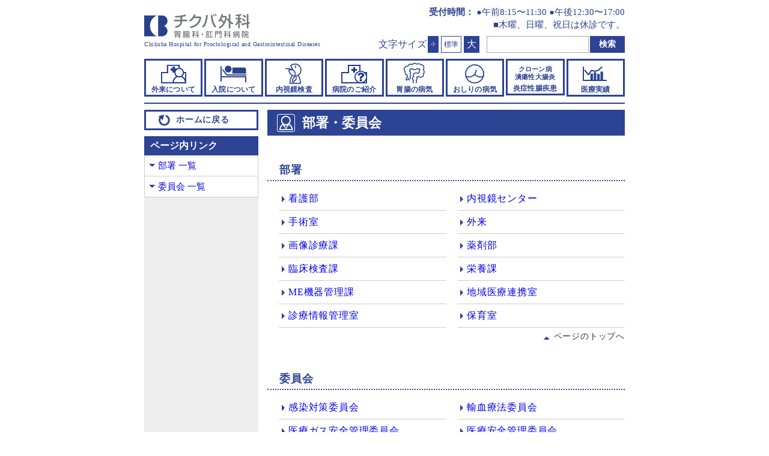

--- FILE ---
content_type: text/html; charset=UTF-8
request_url: https://www.chikubageka.jp/busyo/
body_size: 14425
content:
<!DOCTYPE html>
<html class="no-js" lang="ja">
<head>
  
    


<title>部署・委員会 | 倉敷市 チクバ外科・胃腸科・肛門科病院</title>
<!-- <meta http-equiv="X-UA-Compatible" content="IE=edge"> -->
<meta name="viewport" content="width=device-width, user-scalable=yes, initial-scale=1, maximum-scale=1">


<meta property="og:url" content="https://www.chikubageka.jp/busyo/">
<meta property="og:site_name" content="倉敷市 チクバ外科・胃腸科・肛門科病院">
<meta property="og:title" content="部署・委員会 | 倉敷市 チクバ外科・胃腸科・肛門科病院">
<meta property="og:type" content="article">


<meta property="og:description" content="当院は大腸肛門領域の疾患を中心にした消化器専門病院として地域の医療に貢献します。">
<meta name="description" content="当院は大腸肛門領域の疾患を中心にした消化器専門病院として地域の医療に貢献します。">
<meta name="keywords" content="岡山,病院,外科,肛門,おしり,大腸,消化器,専門,チクバ外科,痔,大腸炎">

<meta name="twitter:title" content="部署・委員会 | 倉敷市 チクバ外科・胃腸科・肛門科病院">


<meta name="twitter:card" content="summary">


<meta name="twitter:domain" content="www.chikubageka.jp">

<meta name="twitter:image" content="https://www.chikubageka.jp/archives/">











  

  
    <link rel="alternate" type="application/rss+xml" title="RSS 2.0" href="https://www.chikubageka.jp/rss2.xml">

<link rel="stylesheet" href="/themes/system/css/acms.min.css?date=20250502024944">
<link rel="preconnect" href="https://fonts.gstatic.com">
<link rel="stylesheet" href="/themes/chikubageka/include/head/css-variables.css?date=20221116101258">
<!-- <link rel="stylesheet" href="/dest/bundle.min.css"> -->
<link rel="stylesheet" type="text/css" href="/themes/chikubageka/css/cms_common.css?date=20221126105">
<link rel="stylesheet" type="text/css" href="/themes/chikubageka/css/cms.css?date=20221126105">
<link rel="stylesheet" type="text/css" href="/themes/chikubageka/css/cms_sp.css?date=20221126105">
<link rel="stylesheet" type="text/css" href="/themes/chikubageka/css/base.css?date=20221126105">
<link rel="stylesheet" type="text/css" href="/themes/chikubageka/css/base_sp.css?date=20221126105">

<link rel="stylesheet" type="text/css" href="/themes/chikubageka/css/pager.css?date=20221116101254">
<link rel="stylesheet" type="text/css" href="/themes/chikubageka/css/site.css?date=20221126105">
<link rel="stylesheet" type="text/css" href="/themes/chikubageka/css/site_sp.css?date=20221126105">
<link rel="stylesheet" type="text/css" media="all" href="/themes/chikubageka/css/lightbox.css?date=20221116101254">

<link rel="stylesheet" type="text/css" media="print" href="/themes/chikubageka/css/print.css?date=20221116101254">

<!-- 構造化データ -->

<script type="application/ld+json">
  {
    "@context": "http://schema.org",
    "@type": "BreadcrumbList",
    "itemListElement":
    [
      {
      "@type": "ListItem",
      "position": 1,
      "item":
      {
        "@id": "https://www.chikubageka.jp/",
        "name": "倉敷市 チクバ外科・胃腸科・肛門科病院"
      }
    },
      {
        "@type": "ListItem",
        "position": 2,
        "item":
        {
          "@id": "https://www.chikubageka.jp/busyo/",
          "name": "部署・委員会"
        }
      }
    ]
  }
</script>




  

  
    <script src="/js/library/jquery/jquery-3.5.1.min.js" charset="UTF-8"></script>

<script src="/acms.js?uaGroup=PC&amp;domains=www.chikubageka.jp&amp;jsDir=js/&amp;themesDir=/themes/&amp;bid=1&amp;cid=5&amp;jQuery=3.5.1&amp;jQueryMigrate=migrate-3.0.1&amp;mediaClientResize=off&amp;fulltimeSSL=1&amp;v=9679855f1a96672a14e3dece697601d1&amp;umfs=20M&amp;pms=20M&amp;mfu=20&amp;lgImg=width:1400&amp;jpegQuality=85&amp;mediaLibrary=on&amp;edition=standard&amp;urlPreviewExpire=72&amp;timemachinePreviewDefaultDevice=PC&amp;ccd=busyo&amp;scriptRoot=/" charset="UTF-8" id="acms-js"></script>
<script type="text/javascript" src="/themes/chikubageka/js/cms_config.js?date=20221116101300" charset="UTF-8"></script>

<script src="/themes/chikubageka/dest/vendor.js?date=20221116101256" async></script>
<script src="/themes/chikubageka/dest/bundle.js?date=20221116101255" async></script>

<!-- IE11対応*CSS変数 -->
<script src="https://cdn.jsdelivr.net/npm/css-vars-ponyfill@2"></script>
<script src="/themes/chikubageka/js/js.cookie.min.js?date=20221116101301" ></script>
<script src="/themes/chikubageka/js/picturefill.min.js?date=20221116101301"></script>
<script src="/themes/chikubageka/js/lightbox.js?date=20221116101301"></script>
<script src="/themes/chikubageka/js/common.js?date=20221116101301" ></script>
<script>
  cssVars({});
</script>

  
<meta name="csrf-token" content="7c5146b78b8f35548059226ac843a1a8e86e44e0368d56d8ef677a9519d72d48"><script type="text/javascript" src="/js/dest/vendor.js?date=20250502024944" charset="UTF-8" async defer></script>
<script type="text/javascript" src="/js/dest/index.js?date=20250502024944" charset="UTF-8" async defer></script>
<meta name="generator" content="a-blog cms" />
</head>
<body id="top">



  <div id="wrapper">
  <div id="top">



  <!-- ヘッダー -->
  
<header id="header">
  <div id="gn">
    
      <div class="h_info">
        <h1 id="logo">
          <a href="/index.html">
            <img src="/media/001/202202/logo.svg" width="176" height="auto" alt="倉敷市 チクバ外科・胃腸科・肛門科病院">
          </a>
          <span class="en">Chikuba Hospital for Proctological and Gastrointestinal Diseases</span>
        </h1>
        <div id="header_box">
          
          <ul class="header_text">
            <li><strong>受付時間：</strong> ●午前8:15〜11:30 ●午後12:30〜17:00</li>
            <li>■木曜、日曜、祝日は休診です。</li>
          </ul>
          <div id="header_search">
            <div id="font_size_change_area" class="pc">
              <dl>
                <dt>文字サイズ</dt>
                <dd id="small_font_change"><a href="javascript:void(0);" onClick="setFontSize('small_font');">小</a></dd>
                <dd id="normal_font_change" class="active"><a href="javascript:void(0);" onClick="setFontSize('normal_font');">標準</a></dd>
                <dd id="big_font_change"><a href="javascript:void(0);" onClick="setFontSize('big_font');">大</a></dd>
              </dl>
            </div>
            <form method="get" action="https://www.google.co.jp/search">
              <input id="search" type="text" name='q' value='' title="検索" accesskey="A"><input id="search_btn" type="submit" value="検索" accesskey="A">
              <input type="hidden" name="domains" value="https://www.chikubageka.jp/">
              <input class="none" type="radio" name="sitesearch" value="">
              <input class="none" type="radio" name="sitesearch" value="https://www.chikubageka.jp/" checked="checked">
            <input type="hidden" name="formUniqueToken" value="06aa28f8bc763f6a183589832eb4d945ac8ae5d8baddb9068c98a8ec5a6e765d">
<input type="hidden" name="formToken" value="7c5146b78b8f35548059226ac843a1a8e86e44e0368d56d8ef677a9519d72d48">
</form>
          </div>
        </div><!-- #header_box -->
      </div>
    
    <p id="smp_open_menu">
      <a class="menu-trigger">
        <span></span>
        <span></span>
        <span></span>
      </a>
    </p>
    <div id="gn_main">
      <nav>
        <ul class="gn_menu">
          <li id="gn_menu_gairai" >
            <a href="/gairai.html"><strong>外来について</strong>
            </a>
          </li>
          <li id="gn_menu_nyuin" >
            <a href="/nyuin.html"><strong>入院について</strong></a>
          </li>
          <li id="gn_menu_naishikyo" >
            <a href="/naishikyo.html"><strong>内視鏡検査</strong></a>
          </li>
          <li id="gn_menu_info" >
            <a href="/info/"><strong>病院のご紹介</strong></a>
          </li>
          <li id="gn_menu_ichou" >
            <a href="/ichou.html"><strong>胃腸の病気</strong></a>
          </li>
          <li id="gn_menu_oshiri" >
            <a href="/oshiri.html"><strong>おしりの病気</strong></a>
          </li>
          <li id="gn_menu_ensyousei" >
            <a href="/ensyousei.html"><span>クローン病<br>潰瘍性大腸炎</span><strong>炎症性腸疾患</strong></a>
          </li>
          <li id="gn_menu_jisseki" >
            <a href="/info/info4.html"><strong>医療実績</strong></a>
          </li>
        </ul>
        <p id="h_close"><span>閉じる</span></p>
      </nav>
    </div>
  </div>
</header><!-- #header -->



  <!-- ページタイトル -->
  




  <div class="acms-container">
    
      <!-- ※管理用パーツ -->
      



    
  </div>



<div class="contents">
  <main id="main">
    
<div class="acms-container busyoindex">
  <!-- サマリー：記事一覧 -->
  
<div id="sub_contents">
  <div id="contents_left">
  <p id="btn_home"><a href="index.html">ホームに戻る</a></p>
  <!-- 下層カテゴリ一覧 -->
  
  <dl class="left_menu">
    <dt>ページ内リンク</dt>
    <dd>
      <ul>
        <li><a href="#subcate_6">部署 一覧</a></li>
        <li><a href="#subcate_9">委員会 一覧</a></li>
      </ul>
    </dd>
  </dl><!-- #left_menu -->
</div><!-- #contents_left -->

  <div id="contents_right">
  <h2 class="h2_busyo">部署・委員会</h2>

  



  
    
      <h4 id="subcate_6">部署</h4>
        <ul class="busyo_ul">
          
            <li><a href="https://www.chikubageka.jp/busyo/department/kangobu.html">看護部</a></li>
          
            <li><a href="https://www.chikubageka.jp/busyo/department/naishikyou.html">内視鏡センター</a></li>
          
            <li><a href="https://www.chikubageka.jp/busyo/department/ope.html">手術室</a></li>
          
            <li><a href="https://www.chikubageka.jp/busyo/department/kangogairai.html">外来</a></li>
          
            <li><a href="https://www.chikubageka.jp/busyo/department/gazou.html">画像診療課</a></li>
          
            <li><a href="https://www.chikubageka.jp/busyo/department/yakuzai.html">薬剤部</a></li>
          
            <li><a href="https://www.chikubageka.jp/busyo/department/kensa.html">臨床検査課</a></li>
          
            <li><a href="https://www.chikubageka.jp/busyo/department/eiyou.html">栄養課</a></li>
          
            <li><a href="https://www.chikubageka.jp/busyo/department/mekiki.html">ME機器管理課</a></li>
          
            <li><a href="https://www.chikubageka.jp/busyo/department/iryourenkei.html">地域医療連携室</a></li>
          
            <li><a href="https://www.chikubageka.jp/busyo/department/jyouhouroom.html">診療情報管理室</a></li>
          
            <li><a href="https://www.chikubageka.jp/busyo/department/hoiku.html">保育室</a></li>
          
        </ul>
      <p class="page_top"><a onclick="jumpToPageTop(event);return false;" href="#header">ページのトップへ</a></p>
    
  
    
  
    
      <h4 id="subcate_9">委員会</h4>
        <ul class="busyo_ul">
          
            <li><a href="https://www.chikubageka.jp/busyo/committee/kansen.html">感染対策委員会</a></li>
          
            <li><a href="https://www.chikubageka.jp/busyo/committee/yuketu.html">輸血療法委員会</a></li>
          
            <li><a href="https://www.chikubageka.jp/busyo/committee/iryougas.html">医療ガス安全管理委員会</a></li>
          
            <li><a href="https://www.chikubageka.jp/busyo/committee/rmc.html">医療安全管理委員会</a></li>
          
            <li><a href="https://www.chikubageka.jp/busyo/committee/nst1.html">ＮＳＴ</a></li>
          
            <li><a href="https://www.chikubageka.jp/busyo/committee/gankagaku.html">がん化学療法チーム</a></li>
          
            <li><a href="https://www.chikubageka.jp/busyo/committee/kanwa.html">緩和ケアチーム</a></li>
          
            <li><a href="https://www.chikubageka.jp/busyo/committee/134.html">褥瘡対策チーム</a></li>
          
        </ul>
      <p class="page_top"><a onclick="jumpToPageTop(event);return false;" href="#header">ページのトップへ</a></p>
    
  
    
  
    
  



</div>
</div>

</div>



    <!-- footer.html内にmainとcontentsの閉じタグ -->
    
      <!-- フッター -->
          <!-- サイトメニュー -->
    
  <br class="clear" />    
  <ul id="site_menu">
    <li><img src="/themes/chikubageka/media/icon_home.gif" alt="ホーム" /><a href="/index.html">ホーム</a></li>
    <li><img src="/themes/chikubageka/media/icon_busyo.gif" alt="部署・委員会" /><a href="/busyo/">部署・委員会</a></li>
    <li><img src="/themes/chikubageka/media/icon_access.gif" alt="交通アクセス" /><a href="/info/info3.html">交通アクセス</a></li>
    <li><img src="/themes/chikubageka/media/icon_kyujin.gif" alt="求人募集" /><a href="/kyujin.html">求人募集</a></li>
    <li><img src="/themes/chikubageka/media/icon_link.gif" alt="関連リンク" /><a href="/link.html">関連リンク</a></li>
    <li><img src="/themes/chikubageka/media/icon_sitemap.gif" alt="サイトマップ" /><a href="/sitemap.html">サイトマップ</a></li>
    <li><img src="/themes/chikubageka/media/icon_institution.gif" alt="施設案内" /><a href="/info/info5.html">施設案内</a></li>
    <li><img src="/themes/chikubageka/media/icon_doctor.gif" alt="医師紹介" /><a href="/info/info2.html">医師紹介</a></li>
  </ul><!-- #site_menu -->

  </main>
</div>

  <footer id="footer">
    <strong class="blue">チクバ外科・胃腸科・肛門科病院</strong><br>
    
    〒710-0142 岡山県倉敷市林2217 　<br class="sp">TEL：(086)485-1755　FAX：(086)485-3500<br>
    <span class="copyright">Copyright &copy; Chikuba Hospital. All Rights Reserved.</span>
  </footer><!-- #footer -->


<script type="text/javascript">
var gaJsHost = (("https:" == document.location.protocol) ? "https://ssl." : "http://www.");
document.write(unescape("%3Cscript src='" + gaJsHost + "google-analytics.com/ga.js' type='text/javascript'%3E%3C/script%3E"));
</script>
<script type="text/javascript">
try {
var pageTracker = _gat._getTracker("UA-11613428-1");
pageTracker._trackPageview();
} catch(err) {}</script>
    
    
    
      
    


    </div>
</div>

</body>
</html>


--- FILE ---
content_type: text/css
request_url: https://www.chikubageka.jp/themes/chikubageka/css/cms_common.css?date=20221126105
body_size: 6559
content:
@charset "utf-8";
/******************************************************

        PC、スマホ共通用

******************************************************/
/* CMS自動出力打ち消し用 */
.acms-container {
    padding: 0;
}
.acms-admin-btn-action-group {
    margin-right: 0;
    margin-left: 0;
}
.acms-grid {
    margin-left: 20px;
    margin-right: 0;
}
.acms-grid > *:nth-child(1) {
    margin-top: 0 !important;
}
.acms-grid > div > *:nth-child(1) {
    margin-top: 0 !important;
}
.entry-container {
    margin-right: 0;
    margin-left: 0;
}
/* CMS自動出力打ち消し用 */
.acms-entry  p,
.acms-entry  h3,
.acms-entry  h4,
.acms-entry  h5,
.acms-entry  dl {
    margin-left: 0;
    margin-right: 0;
}
/* ユニット間にマージンがないため、テキストユニット(本文)とグループのくくりのマージンbottom */
.js-unit_group-align ,
.acms-entry  p.text_unit {
    margin-bottom: 20px;
}
.entry-container table {
    margin-bottom: 20px;
}
/* グループの最後にマージンが入って余白が大きくなるのを防ぐ */
.js-unit_group-align > *:last-child,
.js-unit_group-align > p.text_unit:last-child  {
    margin-bottom: 0;
}

/* ユニットグループ用 */
.waku { 
    border: solid 2px #ccc;
    box-sizing: border-box;
    padding: 10px;
}
.ug-bg-lightblue {
    background-color: #E3EAFF;
    padding: 10px 15px 10px 15px;
}
/* カスタムテキストタグセレクト用 */
.ul_line {
    margin-bottom: 20px;
}
.ul_line li {
    margin-bottom: 5px;
    padding-bottom: 5px;
    border-bottom: 1px dotted #bbb;
}
/* カスタムユニット用 */
/* 枠線付き画像 */
.imgbox {
    background-color: #fff;
    padding: 4px;
    border: 2px #2d4393 solid;
    text-align: center;
    display: inline-block;
}
/* テキストユニット拡張ボタン用 */
/* 文字色変更ボタン系 */
.cms_color_red {
    color: #fc1602;
}
.cms_color_blue {
    color: #2d4393;
}
.cms_color_brown {
    color: #bb2f48;
}
.cms_color_pink {
    color: #f306f8;
}
.cms_color_green {
    color: #1ee05c;
}
/* テーブルユニットセルセレクト用 */
.cell_bg_gray {
    background: #eeeeee;
}
.cell_bg_orange {
    background: #FFE8B6;
}
.cell_font_bold {
    font-weight: bold;
}
.cell_font_red {
    color: #fd2401;
}
.cell_font_blue {
    color: #2d4393;
}
.cell_font_pink {
    color: #ff00ff;
}
.cell_bg_blue {
    background: #2D4393;
}
.cell_bg_darkblue {
    background: #4C67AF;
}
.cell_nowrap {
    white-space: nowrap;
}


/* 共通class(テキストユニットのclass用) */
.custom_waku_image img {
    max-width: 100% !important;
    height: auto;
}
.txt_left   { text-align: left; }
.txt_right  { text-align: right; }
.txt_center { text-align: center; }

.bold { font-weight: bold; }
.underline { text-decoration: underline; }

.per70  { font-size:  70%; }
.per80  { font-size:  80%; }
.per90  { font-size:  90%; }
.per100 { font-size: 100%; }
.per110 { font-size: 110%; }
.per120 { font-size: 120%; }
.per130 { font-size: 130%; }
.per140 { font-size: 140%; }
.per150 { font-size: 150%; }

/* margin */
.mt0  { margin-top: 0px !important; }
.mt10 { margin-top: 10px !important; }
.mt20 { margin-top: 20px !important; }
.mt30 { margin-top: 30px !important; }
.mt40 { margin-top: 40px !important; }
.mt50 { margin-top: 50px !important; }

.ml0  { margin-left: 0px !important; }
.ml10 { margin-left: 10px !important; }
.ml20 { margin-left: 20px !important; }
.ml30 { margin-left: 30px !important; }
.ml40 { margin-left: 40px !important; }
.ml50 { margin-left: 50px !important; }

.mb0  { margin-bottom: 0px !important; }
.mb10 { margin-bottom: 10px !important; }
.mb20 { margin-bottom: 20px !important; }
.mb30 { margin-bottom: 30px !important; }
.mb40 { margin-bottom: 40px !important; }
.mb50 { margin-bottom: 50px !important; }

.mr0  { margin-right: 0px !important; }
.mr10 { margin-right: 10px !important; }
.mr20 { margin-right: 20px !important; }
.mr30 { margin-right: 30px !important; }
.mr40 { margin-right: 40px !important; }
.mr50 { margin-right: 50px !important; }

/* p position settin */
.p_left   { display: block; text-align: left; }
.p_center { display: block; text-align: center; }
.p_right  { display: block; text-align: right; }
/* p color setting */
.p_yellow  { background-color: #fffee2; padding: 5px; border: solid 1px #999; }
.p_green   { background-color: #e7ffe7; padding: 5px; border: solid 1px #999; }
.p_blue    { background-color: #e9ffff; padding: 5px; border: solid 1px #999; }
.p_red     { background-color: #ffd7d7; padding: 5px; border: solid 1px #999; }
.p_glay    { background-color: #eeeeee; padding: 5px; border: solid 1px #ccc; }
.p_white   { background-color: #ffffff; padding: 5px; border: solid 1px #ccc; }
.p_yellow2 { background-color: #fffee2; padding: 5px; border: dotted 1px #999; }
.p_green2  { background-color: #e7ffe7; padding: 5px; border: dotted 1px #999; }
.p_blue2   { background-color: #e9ffff; padding: 5px; border: dotted 1px #999; }
.p_red2    { background-color: #ffd7d7; padding: 5px; border: dotted 1px #999; }
.p_glay2   { background-color: #eeeeee; padding: 5px; border: dotted 1px #ccc; }
.p_white2  { background-color: #ffffff; padding: 5px; border: dotted 1px #ccc; }

/* font size */
.large { font-size: 1.2em; }
.small { font-size: 0.8em; }
/* font color */
.green  { color: #060; }
.green2 { color: #0c0; }
.orange { color: #f60; }
.yellow { color: #fc0; }
.red    { color: #f00; }
.blue   { color: #2d4393; }
.blue2  { color: #00c; }
.white  { color: #ffffff; }

/* mark */
.y_r_blue {
    background-image: url("/themes/chikubageka/media/y_r_blue.gif");
    background-repeat: no-repeat;
    background-position: 0 1px;
    padding-bottom: 3px;
    padding-left: 10px;
}
.y_l_blue {
    background-image: url("/themes/chikubageka/media/y_l_blue.gif");
    background-repeat: no-repeat;
    background-position: 0 2px;
    padding-bottom: 3px;
    padding-left: 10px;
}
.y_u_blue {
    background-image: url("/themes/chikubageka/media/y_u_blue.gif");
    background-repeat: no-repeat;
    background-position: 0 3px;
    padding-bottom: 3px;
    padding-left: 10px;
}
.y_d_blue {
    background-image: url("/themes/chikubageka/media/y_d_blue.gif");
    background-repeat: no-repeat;
    background-position: 0 3px;
    padding-bottom: 3px;
    padding-left: 10px;
}
.window {
    background-image: url("/themes/chikubageka/media/icon_window.gif");
    background-repeat: no-repeat;
    background-position: 0 0;
    padding-top: 2px;
    padding-bottom: 3px;
    padding-left: 20px;
}

/* etc */
.kome { text-indent: -1em; margin-left: 1em; }
.column1 { clear: both; }


--- FILE ---
content_type: text/css
request_url: https://www.chikubageka.jp/themes/chikubageka/css/cms.css?date=20221126105
body_size: 5660
content:
@charset "utf-8";
/******************************************************

        PCサイト用

******************************************************/
@media screen and (min-width: 768px), print {
/* CMS独自class  */
.acms-container {
    max-width: 800px;
}
.acms-col-sm-6 {
    width: calc(50% - 10px);
    box-sizing: border-box;
    margin-right: 10px;
}
.acms-col-sm-6.acms-col-sm-6-right {
    box-sizing: border-box;
    margin-right: 0;
    margin-left: 10px;
}
.acms-col-sm-6.acms-col-sm-6-left {
    /* clear: both; */
}
.column-media-auto.unit-gallery {
    padding-left: 0;
    padding-right: 0;
}
/* CMSコンテンツがはみ出すのを防ぐ */
#sub_contents #contents_right * {
    max-width: 100%;
}
#sub_contents #contents_right img {
    max-width: 100%;
    height: auto;
}
/* カスタムユニット用 */
/* 医師紹介 */
.doctor_unit_area {
    margin-bottom: 20px;
}
.doctor_unit_area .ishisyoukai_box1 {
    display: block;
    margin-left: 170px;
    margin-bottom: 12px;
}
.doctor_unit_area .ishisyoukai_box1 ul {
    display: block
}
.doctor_unit_area .ishisyoukai_box1 ul li {
    font-size: 1.7rem;
    list-style-type: none;
    margin-bottom: 3px;
    margin-left: 0;
    padding-bottom: 3px;
    border-bottom: 1px dotted #999;
}
.doctor_unit_area .ishisyoukai_box2 {
    margin-bottom: 10px;
    padding: 12px 20px 18px;
    display: block;
    margin-left: 170px;
    border: solid 1px #ccc;
    line-height: 1.45;
}
.doctor_unit_area .ishisyoukai_box2 strong {
    color: #2d4393;
    background: url("/themes/chikubageka/media/icon_mic.gif") no-repeat left center;
    padding: 3px 25px;
    font-size: 1.7rem;
    line-height: 1.45;
    display: inline-block;
    margin-bottom: 5px;
}
/* ヘモだちノート */
.hiroba_hemo_note {
    margin: 0 auto 10px;
    width: 590px;
    float: left;
    border: solid 1px #cccccc;
    padding: 20px 30px 10px;
    box-sizing: border-box;
}
.hiroba_hemo_box {
    width: 530px;
}
.hiroba_hemo_line {
    line-height: 30px;
    background: url("/themes/chikubageka/media/note_line.gif") repeat-y left top;
}
.hiroba_hemo_line p {
    font-size: 13px;
}
.hiroba_hemo_note_head {
    font-weight: bold;
    background: url("/themes/chikubageka/media/note_head.gif") no-repeat left top;
    width: 530px;
    height: 40px;
}
.hiroba_hemo_note_foot {
    background: url("/themes/chikubageka/media/note_foot.gif") no-repeat left top;
    width: 530px;
    height: 25px;
}
/* 個室 */
.nyuin_koshitu {
    margin-bottom: 15px;
    padding: 15px 20px;
    border: solid 1px #999;
    display: flex;
}
.nyuin_koshitu dt {
    flex-grow: 1;
}
.nyuin_koshitu dt strong {
    color: #fff;
    font-size: 1.2em;
    display: block;
    padding: 5px 10px;
    background: #2d4393;
}
.nyuin_koshitu dt em {
    font-style: normal;
    display: block;
    padding: 5px 10px;
    margin-bottom: 10px;
    border-bottom: 1px #999 dotted;
}
.nyuin_koshitu dt ul {
    margin-left: 10px;
}
.nyuin_koshitu dt ul li {
    float: left;
    display: block;
    margin-left: 0;
    margin-right: 10px;
    list-style: none;
}
.nyuin_koshitu dd {
    flex-shrink: 0;
    margin-left: 20px;
}
.nyuin_koshitu .sub_image_area img {
    width: 50px;
    height: auto;
}
.nyuin_koshitu dd img {
    width: 200px;
    height: auto;
}
.nyuin_koshitu .thickbox {
    display: block;
    float: left;
    border: 2px #2d4393 solid;
    padding: 4px;
}
.nyuin_koshitu .thickbox:hover {
    border: 2px #ff9900 solid;
}
.nyuin_koshitu a.thickbox {
    text-decoration: none !important;
}
/* 患者さんの声 */
.hiroba_kanja {
    float: left;
    border: solid 1px #2d4393;
    margin-bottom: 8px;
}
.hiroba_kanja dt  {
    color: #2d4393;
    font-size: 1.2em;
    font-weight: bold;
    background-color: #d2dcff;
    text-indent: 5px;
    display: block;
    padding: 5px 15px;
    border-bottom: 1px solid #2d4393;
}
.hiroba_kanja dt h3 {
    border: none !important;
    background-color: #d2dcff !important;
    font-size: 1em !important;
    font-weight: bold !important;
    padding: 0 !important;
    margin: 0 !important;
}
.hiroba_kanja dd {
    padding: 10px 15px;
} 
/* フロー */
.custome_flow_area {
    margin-bottom: 15px;
}
.custome_flow_area dt {
    color: #2d4393;
    font-size: 1.1em;
    font-weight: bold;
    margin-bottom: 5px;
    padding: 0 10px;
    border-bottom: 2px dotted #2d4393;
}
.custome_flow_area dd {
    padding: 20px;
    margin-bottom: 10px;
    border: solid 2px #ccc;
}
.custome_flow_area .arrow {
    margin-top: 15px;
    text-align: center;
}
.custome_flow_area .img_center {
    margin-right: auto;
    margin-left: auto;
    text-align: center;
}
/* 見出し＋ダウンロードボタン */
.custom_title_download {
    border-left: 5px solid #B9C9FE;
    padding: 7px 0px 7px 5px;
    margin-top: 35px;
    margin-bottom: 15px;
    font-size: large;
}
.custom_title_download h3 {
    border: none !important;
    padding: 0 !important;
    margin: 0 !important;
    background: none !important;
    font-size: 18px !important;
    font-weight: normal !important;
    display: inline;
    color: #000000 !important;
}
.custom_title_download a.csv_btn {
    border: 1px solid #008000  !important;
    color: #008000 !important;
    background-color: #b8f28c;
    width: 75px;
    font-size: x-small;
    font-weight: bold;
    padding: 5px 5px 6px 5px !important;
    margin-left: 20px;
    position: relative;
    top: -2px;
}
/* page_top */
.page_top {
    text-align: right;
    margin-top: 10px !important;
    margin-bottom: 20px !important;
    clear: both;
}
.page_top a {
    color: #333;
    font-size: 1.4rem;
    background: url("/themes/chikubageka/media/y_u_blue.gif") no-repeat 0 0.6em;
    padding-left: 18px;
}
}

--- FILE ---
content_type: text/css
request_url: https://www.chikubageka.jp/themes/chikubageka/css/cms_sp.css?date=20221126105
body_size: 5611
content:
@charset "utf-8";
/******************************************************

        スマートフォンサイト用

******************************************************/
@media screen and (max-width: 767px) {
/* CMS自動出力打ち消し用 */
.acms-grid, .acms-grid-r {
    margin-right: auto;
    margin-left: auto;
}
/* スクローラブルtable */
[class^=column-table] .entry-container {
    margin-bottom: 30px;
    overflow-x: auto;
}
/* CMSコンテンツがはみ出すのを防ぐ */
#sub_contents #contents_right * {
    max-width: 100%;
}
/* カスタムユニット用 */
/* 医師紹介 */
.doctor_unit_area {
    margin-bottom: 15px;
}
.doctor_unit_area .ishisyoukai_box1 {
    display: block;
    margin-left: 160px;
    margin-bottom: 12px;
}
.doctor_unit_area .ishisyoukai_box1 ul {
    display: block
}
.doctor_unit_area .ishisyoukai_box1 ul li {
    font-size: 14px;
    line-height: 1.35;
    list-style-type: none;
    margin-bottom: 5px;
    margin-left: 0;
    padding-bottom: 5px;
    border-bottom: 1px dotted #999;
}
.doctor_unit_area .ishisyoukai_box2 {
    clear: both;
    margin-bottom: 10px;
    padding: 12px 20px 18px;
    display: block;
    border: solid 1px #ccc;
    line-height: 1.45;
}
.doctor_unit_area .ishisyoukai_box2 strong {
    color: #2d4393;
    background: url("/themes/chikubageka/media/icon_mic.gif") no-repeat left center;
    padding: 3px 25px;
    font-size: 17px;
    line-height: 1.45;
    display: inline-block;
    margin-bottom: 5px;
}
/* ヘモだちノート */
.hiroba_hemo_note {
    margin: 0 auto 10px;
    border: solid 1px #cccccc;
    padding: 20px 30px 10px;
}
.hiroba_hemo_box {
}
.hiroba_hemo_line {
    line-height: 30px;
    background: url("/themes/chikubageka/media/note_line.gif") repeat-y left top;
}
.hiroba_hemo_note_head {
    font-weight: bold;
    background: url("/themes/chikubageka/media/note_head.gif") no-repeat left top;
    height: 40px;
}
.hiroba_hemo_note_foot {
    background: url("/themes/chikubageka/media/note_foot.gif") no-repeat left top;
    height: 25px;
}

/* 個室 */
.nyuin_koshitu {
    margin-bottom: 15px;
    padding: 15px 20px;
    border: solid 1px #999;
    display: flex;
    flex-direction: column;
}
.nyuin_koshitu dt {
    flex-grow: 1;
    margin-top: 10px;
}
.nyuin_koshitu dt strong {
    color: #fff;
    font-size: 16px;
    display: block;
    padding: 5px 10px;
    background: #2d4393;
}
.nyuin_koshitu dt em {
    font-style: normal;
    display: block;
    padding: 5px 10px;
    margin-bottom: 10px;
    border-bottom: 1px #999 dotted;
}
.nyuin_koshitu dt ul {
    margin-left: 10px;
}
.nyuin_koshitu dt ul li {
    float: left;
    display: block;
    margin-left: 0;
    margin-right: 10px;
}
.nyuin_koshitu dd {
    align-self: center;
    order: -1;
}
.nyuin_koshitu .sub_image_area img {
    width: 50px;
    height: auto;
}
.nyuin_koshitu dd img {
    max-width: 100%;
    height: auto;
}
.nyuin_koshitu .thickbox {
    display: block;
    float: left;
    border: 2px #2d4393 solid;
    padding: 4px;
}
.nyuin_koshitu .thickbox:hover {
    border: 2px #ff9900 solid;
}
.nyuin_koshitu a.thickbox {
    text-decoration: none !important;
}
/* 患者さんの声 */
.hiroba_kanja {
    float: left;
    border: solid 1px #2d4393;
    margin-bottom: 8px;
}
.hiroba_kanja dt {
    color: #2d4393;
    font-size: 16px;
    font-weight: bold;
    background-color: #d2dcff;
    text-indent: 5px;
    display: block;
    padding: 5px 15px;
    border-bottom: 1px solid #2d4393;
}
.hiroba_kanja dt h3 {
    border: none !important;
    background-color: #d2dcff !important;
    font-size: 1em !important;
    padding: 0 !important;
    margin: 0 !important;
    box-sizing: border-box;
    margin: 0 !important;
}
.hiroba_kanja dd {
    padding: 10px 15px;
}
/* フロー */
.custome_flow_area {
    margin-bottom: 20px;
}
.custome_flow_area dt {
    color: #2d4393;
    font-size: 18px;
    font-weight: bold;
    margin-bottom: 5px;
    padding: 0 10px;
    border-bottom: 2px dotted #2d4393;
}
.custome_flow_area dd {
    padding: 20px;
    margin-bottom: 10px;
    text-align: center;
    border: solid 1px #ccc;
}
.custome_flow_area dd .imgbox {
    float: none !important;
    text-align: center;
    margin-right: auto;
    margin-left: auto;
}
.custome_flow_area dd .txt {
    text-align: left;
}
.custome_flow_area .arrow {
    margin-top: 15px;
    text-align: center;
}
.custome_flow_area .img_center {
    margin-right: auto;
    margin-left: auto;
    text-align: center;
}
/* 見出し＋ダウンロードボタン */
.custom_title_download {
    border-left: 5px solid #B9C9FE;
    padding: 7px 0px 7px 5px;
    margin-top: 35px;
    margin-bottom: 15px;
    font-size: large;
}
.custom_title_download h3 {
    border: none !important;
    padding: 0 !important;
    margin: 0 !important;
    background: none !important;
    font-size: 18px !important;
    font-weight: normal !important;
    display: inline-block;
    color: #000000 !important;
}
.custom_title_download a.csv_btn {
    border: 1px solid #008000 !important;
    color: #008000 !important;
    background-color: #b8f28c;
    width: 122px;
    text-align: center;
    font-size: x-small;
    font-weight: bold;
    padding: 5px 5px 6px 5px !important;
    margin-left: 15px !important;
    position: relative;
    top: -2px;
    display: inline-block;
    text-decoration: none !important;
}

/* page_top */
.page_top {
    text-align: right;
    margin-top: 10px;
    margin-bottom: 20px;
    clear: both;
}
.page_top a {
    color: #333;
    font-size: 14px;
    background: url("/themes/chikubageka/media/y_u_blue.gif") no-repeat 0 0.7em;
    padding-left: 18px;
}
}

--- FILE ---
content_type: text/css
request_url: https://www.chikubageka.jp/themes/chikubageka/css/base.css?date=20221126105
body_size: 17861
content:
@charset "utf-8";
/******************************************************

        PCサイト用

******************************************************/
@media screen and (min-width: 768px), print {

/******************************************************/
/* elements  */
/******************************************************/
* {
    margin: 0;
    padding: 0;
}
html,
html.big_font {
    font-size: 11px;
}
html,
html.normal_font {
    font-size: 10px;
}
html.small_font {
    font-size: 8.5px;
}
body {
    color: #000000;
    font-size: 1.6rem;
    font-weight: 400;
    line-height: 1.75;
    letter-spacing: 0.05em;
    text-align: center;
    /* font-family:
        "Noto Sans JP",
        "游ゴシック体",
        "Yu Gothic",
        "游ゴシック",
        YuGothic,
        sans-serif; */
    -webkit-text-size-adjust: 100%;
}
* html body {
    font-size: 62.5%;
    line-height: 1.6;
}
*:first-child+html body {
    font-size: 62.5%;
    line-height: 1.6;
}
p {
    font-size: 1.6rem;
    /* text-align: justify; */
}
/* ユニット用のCSSだがadminでバッティングするためここに記載 */
.cell_font_white {
    color: #ffffff;
}
dt {
    font-size: 1.6rem;
}
dd {
    font-size: 1.6rem;
}
strong, th {
    font-weight: 700;
}
ul, ol {
}
li {
    font-size: 1.6rem;
}
h1, h2, h3, h4, h5, h6 {
    font-weight: 500;
}
td p, td li, td dt, td dd, dd li, dd p, li p, li li {
}
table {
    font-size: 100%;
    line-height: 1.6;
    border-top: 1px solid #bbbbbb;
    border-left: 1px solid #bbbbbb;
    border-right-style: none;
    border-bottom-style: none;
    border-collapse:collapse;
}
tr {
    text-align: left;
    vertical-align: top;
}
td, th {
    font-size: 1.6rem;
    padding: 6px;
    border-right: 1px solid #bbbbbb;
    border-bottom: 1px solid #bbbbbb;
    border-top-style: none;
    border-left-style: none;
    outline-style: none;
}
hr {
    text-align:        left;
    vertical-align:    top;
    height: 1px;
    border-top-style:  none;
    border-bottom:     1px solid #bbbbbb;
    border-right-style: none;
    border-left-style: none;
    outline-style:     none;
}
a {
    text-decoration:none;
    filter: Alpha(opacity=100);
    opacity: 1;
    transition: all 0.5s ease;
}
a:visited {
    text-decoration:none;
}
a:hover {
    filter: Alpha(opacity=50);
    opacity: 0.5;
}
a:active {
}
a[href^="tel:"] {
    pointer-events: none;
}
img {
    border-style: none;
    border-width: 0;
    vertical-align: top;
}
#main a:hover img {
    opacity:0.7;
    filter: alpha(opacity=70);
}
.none {
    display: none !important;
}
.sp {
    display: none !important;
}
.pc {
    display: inline-block !important;
}
.justifyleft {
    text-align: left !important;
}
.justifyright {
    text-align: right !important;
}
.sup {
    vertical-align: top;
    font-size: 75%;
    position: relative;
    top: -0.1em
}
.red {
    color: #ff0000;
}


/******************************************************/
/* common  */
/******************************************************/
main hr         { color: #cccccc; }
main li         { margin-left: 20px; }
main ol li      { margin-left: 30px; }

.zero {
    margin: 0 !important;
    padding: 0 !important;
}
.m0 { margin: 0 !important; }
.p0 { padding: 0 !important; }

.mt10 { margin-top: 10px !important; }
.mb10 { margin-bottom: 10px !important; }
.ul_link {
    display: block;
}
.ul_link li {
    background: url("/themes/chikubageka/media/icon_window.gif") no-repeat 0 center;
    text-indent: 25px;
    list-style-type: none;
    margin-bottom: 5px;
    margin-left: 0;
    padding-bottom: 5px;
    border-bottom: 1px dotted #bbb;
}
/*
.topics_img {
    margin-right: 5px;
    margin-bottom: 5px;
    margin-left: 5px;
    float: left;
} */

/* view ctrl setting */
.none      { display: none; }
.clear     { float: none !important; clear: both !important; }
.left      { float: left; }
.right     { float: right !important; }
.img_left  { margin-right: 10px; margin-bottom: 10px; float: left !important; }
.img_right { margin-bottom: 10px; margin-left: 10px; float: right !important; }

.clearfix:after {
    content: ".";
    display: block;
    height: 0;
    clear: both;
    visibility: hidden;
}
* html .clearfix {
    height: 1%;
}
*:first-child+html .clearfix {
    display: inline-block;
}

/* text ctrl setting */
/* .txt_left   { text-align: left; }
.txt_right  { text-align: right; }
.txt_center { text-align: center; }

.bold { font-weight: bold; }
.underline { text-decoration: underline; }

.per70  { font-size:  70%; }
.per80  { font-size:  80%; }
.per90  { font-size:  90%; }
.per100 { font-size: 100%; }
.per110 { font-size: 110%; }
.per120 { font-size: 120%; }
.per130 { font-size: 130%; }
.per140 { font-size: 140%; }
.per150 { font-size: 150%; } */

/* margin */
/* .mt0  { margin-top: 0px !important; }
.mt10 { margin-top: 10px !important; }
.mt20 { margin-top: 20px !important; }
.mt30 { margin-top: 30px !important; }
.mt40 { margin-top: 40px !important; }
.mt50 { margin-top: 50px !important; }

.ml0  { margin-left: 0px !important; }
.ml10 { margin-left: 10px !important; }
.ml20 { margin-left: 20px !important; }
.ml30 { margin-left: 30px !important; }
.ml40 { margin-left: 40px !important; }
.ml50 { margin-left: 50px !important; }

.mb0  { margin-bottom: 0px !important; }
.mb10 { margin-bottom: 10px !important; }
.mb20 { margin-bottom: 20px !important; }
.mb30 { margin-bottom: 30px !important; }
.mb40 { margin-bottom: 40px !important; }
.mb50 { margin-bottom: 50px !important; }

.mr0  { margin-right: 0px !important; }
.mr10 { margin-right: 10px !important; }
.mr20 { margin-right: 20px !important; }
.mr30 { margin-right: 30px !important; }
.mr40 { margin-right: 40px !important; }
.mr50 { margin-right: 50px !important; } */

/* p position settin */
/* .p_left   { display: block; text-align: left; }
.p_center { display: block; text-align: center; }
.p_right  { display: block; text-align: right; } */
/* p color setting */
/* .p_yellow  { background-color: #fffee2; padding: 5px; border: solid 1px #999; }
.p_green   { background-color: #e7ffe7; padding: 5px; border: solid 1px #999; }
.p_blue    { background-color: #e9ffff; padding: 5px; border: solid 1px #999; }
.p_red     { background-color: #ffd7d7; padding: 5px; border: solid 1px #999; }
.p_glay    { background-color: #eeeeee; padding: 5px; border: solid 1px #ccc; }
.p_white   { background-color: #ffffff; padding: 5px; border: solid 1px #ccc; }
.p_yellow2 { background-color: #fffee2; padding: 5px; border: dotted 1px #999; }
.p_green2  { background-color: #e7ffe7; padding: 5px; border: dotted 1px #999; }
.p_blue2   { background-color: #e9ffff; padding: 5px; border: dotted 1px #999; }
.p_red2    { background-color: #ffd7d7; padding: 5px; border: dotted 1px #999; }
.p_glay2   { background-color: #eeeeee; padding: 5px; border: dotted 1px #ccc; }
.p_white2  { background-color: #ffffff; padding: 5px; border: dotted 1px #ccc; } */

/* font size */
/* .large { font-size: 1.2em; }
.small { font-size: 0.8em; } */
/* font color */
/* .green  { color: #060; }
.green2 { color: #0c0; }
.orange { color: #f60; }
.yellow { color: #fc0; }
.red    { color: #f00; }
.blue   { color: #2d4393; }
.blue2  { color: #00c; }
.white  { color: #ffffff; } */

/* mark */
/* .y_r_blue {
    background-image: url("/themes/chikubageka/media/y_r_blue.gif");
    background-repeat: no-repeat;
    background-position: 0 1px;
    padding-bottom: 3px;
    padding-left: 10px;
}
.y_l_blue {
    background-image: url("/themes/chikubageka/media/y_l_blue.gif");
    background-repeat: no-repeat;
    background-position: 0 2px;
    padding-bottom: 3px;
    padding-left: 10px;
}
.y_u_blue {
    background-image: url("/themes/chikubageka/media/y_u_blue.gif");
    background-repeat: no-repeat;
    background-position: 0 3px;
    padding-bottom: 3px;
    padding-left: 10px;
}
.y_d_blue {
    background-image: url("/themes/chikubageka/media/y_d_blue.gif");
    background-repeat: no-repeat;
    background-position: 0 3px;
    padding-bottom: 3px;
    padding-left: 10px;
}
.window {
    background-image: url("/themes/chikubageka/media/icon_window.gif");
    background-repeat: no-repeat;
    background-position: 0 0;
    padding-top: 2px;
    padding-bottom: 3px;
    padding-left: 20px;
}

.waku { border: solid 1px #ccc; }
.kome { text-indent: -1em; margin-left: 1em; } */
.adobe_reader a {
    color: #000;
    font-size: 0.7em;
    background-color: #eee;
    background-image: url("/themes/chikubageka/media/icon_adobe_reader.gif");
    background-repeat: no-repeat;
    background-position: 10px 7px;
    display: block;
    padding: 5px 10px 5px 110px;
    float: left;
    border: solid 1px #ccc;
}
.adobe_reader a:hover { text-decoration: none; }


/*table*/
.table        { background-color: #cccccc; }
.table2       { background-color: #B2A47E; }
.table_white  { background-color: #fff;       padding: 5px; }
.table_glay   { background-color: #eeeeee; margin: 1px; padding: 5px; }
.table_glay2  { background-color: #cccccc; padding: 5px; }
.table_glay3  { background-color: #999999; padding: 5px; color: #fff; }
.table_glay4  { background-color: #666666; padding: 5px; color: #fff; }
.table_glay5  { background-color: #333333; padding: 5px; color: #fff; }
.table_brown  { background-color: #EDE7D7; margin: 1px; padding: 5px; }
.table_brown2 { background-color: #E0D5BA; padding: 5px; }
.table_brown3 { background-color: #C2B695; padding: 5px; color: #fff; }
.table_yellow { background-color: #ffc;    padding: 5px; }
.table_red    { background-color: #FFD7D7; padding: 5px; }
.table_green  { background-color: #E7FFE7; padding: 5px; }
.table_orange { background-color: #FFE8B6; padding: 5px; }
.table_blue   { background-color: #2D4393; padding: 5px; }
.table_blue2  { background-color: #4C67AF; padding: 5px; }

.table_enkaku  { 
    margin-bottom: 10px; 
    border: none;
}
.table_enkaku th {
    color: #2d4393;
    padding-top: 3px;
    padding-bottom: 3px;
    padding-left: 3px;
    border-bottom: 1px solid #2d4393;
    border-right: none;
    white-space: nowrap;
}
.table_enkaku td {
    padding-top: 5px;
    padding-bottom: 5px;
    padding-left: 10px;
    border-bottom: 1px solid #ccc;
    border-right: none;
}

.map {
    margin: 0;
    padding: 0;
    border: solid 1px #ccc;
}


/******************************************************/
/* base  */
/******************************************************/
#top {
}
#wrapper {
    width: 800px;
    margin: auto;
}
.contents {
    position: relative;
}
.contents a:link {
    text-decoration:none;
}
.contents a:visited {
}
.contents a:hover {
    text-decoration: underline;
}
#main {
    display: block;
    position: relative;
    overflow-x: hidden;
}
#main .inbox {
    position: relative;
    margin: auto;
}
#main.sub {
    padding-top: 70px;
}
#main section {
}


/******************************************************/
/* header  */
/******************************************************/
header {
    color: #2d4393;
    width: 800px;
    margin: auto;
    padding-bottom: 10px;
    margin-bottom: 10px;
    border-bottom: 2px solid #2d4393;
}
header #gn {
}
header #gn .h_info {
    padding-top: 10px;
    display: flex;
    justify-content: space-between;
    align-items: center;
}
header #logo {
    font-size: 10px;
    line-height: 1.3;
    letter-spacing: 0.05em;
    flex-shrink: 0;
    padding-top: 5px;
    text-align: left;
}
header #logo span {
    display: block;
    margin-top: 4px
}
header .header_text {
    display: flex;
    flex-wrap: wrap;
    justify-content: flex-end;
}
header .header_text li {
    font-size: 15px;
    letter-spacing: normal;
    list-style: none;
    line-height: 1.45;
}
header .header_text li:nth-of-type(n+2) {
    margin-left: 30px;
}
header #header_search {
    display: flex;
    margin-top: 8px;
    justify-content: flex-end;
    height: 28px;
}
header #header_search #font_size_change_area dl {
    display: flex;
    margin-right: 10px;
    height: 28px;
}
header #header_search #font_size_change_area dt {
    font-size: 16px;
    line-height: 1;
    letter-spacing: normal;
    align-self: center;
}
header #header_search #font_size_change_area dd {
    display: flex;
    font-size: 16px;
    letter-spacing: normal;
    margin: 0 2px;
}
header #header_search #font_size_change_area dd a {
    display: flex;
    align-items: center;
    justify-content: flex-end;
    background: #2d4393;
    color: #FFFFFF;
    border: 1px solid #2d4393;
    padding: 2px 4px;
    line-height: 1;
}
header #header_search #font_size_change_area dd#small_font_change {
    font-size: 8px;
}
header #header_search #font_size_change_area dd#normal_font_change {
    font-size: 12px;
}
header #header_search #font_size_change_area dd#large_font_change {
    font-size: 14px;
}
header #header_search #font_size_change_area dd.active a {
    background: #FFFFFF;
    color: #2d4393;
}
header #header_search #search {
    background-color: #fff;
    width: 170px;
    height: 28px;
    padding: 0 5px;
    border: 1px solid #aaa;
    box-sizing: border-box;
    vertical-align: top;
}
header #header_search #search_btn {
    background: #2d4393;
    color: #fff;
    font-weight: 700;
    height: 28px;
    padding: 0 15px;
    border: none;
    font-size: 14px;
    letter-spacing: normal;
    margin-left: 2px;
    box-sizing: border-box;
    vertical-align: top;
}
header #smp_open_menu {
    display: none;
}
header #gn_main {
    flex-grow: 1;
}
header #gn_main nav {
    margin: 0;
    padding: 0;
}
header #gn_main ul.gn_menu {
    display: flex;
    padding: 0;
    margin: 10px 0 0;
}
header #gn_main ul.gn_menu li {
    border: 3px solid #2d4393;
    text-align: center;
    font-size: 12px;
    font-weight: 700;
    line-height: 1;
    letter-spacing: 0.02em;
    padding: 0;
    display: table;
    position: relative;
    width: 100%;
}
header #gn_main ul.gn_menu li:nth-of-type(n+2) {
    margin-left: 3px;
}
header #gn_main ul.gn_menu li a {
    border: 1px solid #fff;
    color: #2d4393;
    display: table-cell;
    vertical-align: middle;
    text-align: center;
    position: relative;
    padding: 1px 0 2px 0;
    transition: all 0s ease;
}
header #gn_main ul.gn_menu li.now a,
header #gn_main ul.gn_menu li a:hover {
    background: #2d4393;
    color: #fff;
    opacity: 1;
}
header #gn_main ul.gn_menu li strong {
    display: block;
}
header #gn_main #gn_menu_gairai a::before { content: url("/themes/chikubageka/media/sbm01.png"); }
header #gn_main #gn_menu_gairai.now a::before,
header #gn_main #gn_menu_gairai a:hover::before { content: url("/themes/chikubageka/media/sbm01_ov.png"); }
header #gn_main #gn_menu_nyuin a::before { content: url("/themes/chikubageka/media/sbm02.png"); }
header #gn_main #gn_menu_nyuin.now a::before,
header #gn_main #gn_menu_nyuin a:hover::before { content: url("/themes/chikubageka/media/sbm02_ov.png"); }
header #gn_main #gn_menu_naishikyo a::before { content: url("/themes/chikubageka/media/sbm03.png"); }
header #gn_main #gn_menu_naishikyo.now a::before,
header #gn_main #gn_menu_naishikyo a:hover::before { content: url("/themes/chikubageka/media/sbm03_ov.png"); }
header #gn_main #gn_menu_info a::before { content: url("/themes/chikubageka/media/sbm04.png"); }
header #gn_main #gn_menu_info.now a::before,
header #gn_main #gn_menu_info a:hover::before { content: url("/themes/chikubageka/media/sbm04_ov.png"); }
header #gn_main #gn_menu_ichou a::before { content: url("/themes/chikubageka/media/sbm05.png"); }
header #gn_main #gn_menu_ichou.now a::before,
header #gn_main #gn_menu_ichou a:hover::before { content: url("/themes/chikubageka/media/sbm05_ov.png"); }
header #gn_main #gn_menu_oshiri a::before { content: url("/themes/chikubageka/media/sbm06.png"); }
header #gn_main #gn_menu_oshiri.now a::before,
header #gn_main #gn_menu_oshiri a:hover::before { content: url("/themes/chikubageka/media/sbm06_ov.png"); }
header #gn_main #gn_menu_jisseki a::before { content: url("/themes/chikubageka/media/sbm08.png"); }
header #gn_main #gn_menu_jisseki.now a::before,
header #gn_main #gn_menu_jisseki a:hover::before { content: url("/themes/chikubageka/media/sbm08_ov.png"); }
header #gn_main #gn_menu_ensyousei a span {
    width: 88px;
    height: 38px;
    display: flex;
    align-items: center;
    justify-content: center;
    margin: auto;
    font-size: 11px;
    line-height: 1.25;
}
header #h_close {
    display: none !important;
}


/******************************************************/
/* footer */
/******************************************************/
footer {
    width: 800px;
    padding: 15px 0;
    margin: 10px auto 0;
    clear: both;
    color: #333;
    text-align: left;
    display: block;
    border-top: 1px solid #666;
    line-height: 1.5;
}
footer a {
    color: inherit !important;
}
footer .copyright {
    margin-top: 10px;
    display: block;
    font-size: 1.2rem;
}


/******************************************************/
/* parts */
/******************************************************/
/* site_menu */
#site_menu {
    background-color: #eee;
    margin-top: 10px;
    padding: 5px 10px;
    display: flex;
    flex-wrap: wrap;
    align-items: center;
}
#site_menu li {
    display: flex;
    flex-wrap: wrap;
    align-items: center;
    list-style: none;
    margin: 0 0 0 20px;
}
#site_menu a {
    color: #333;
    font-size: 1.4rem;
}
#site_menu img {
    margin: 0 5px 0 0;
    padding: 0;
}


/******************************************************/
/* clearfix  */
/******************************************************/

div#content:after,
.clfx:after {
    content: ".";
    display: block;
    clear: both;
    height: 0;
    max-height: 0;
    visibility: hidden;
}
/* ie7,macIE5 */
div#content,
.clfx {
    display: inline-block;
}
/* winIE6 below, exclude macIE5 \*/
* html div#content,
* html .clfx {
    height: 1%;
}
div#content,
.clfx {
    display: block;
}


}

--- FILE ---
content_type: text/css
request_url: https://www.chikubageka.jp/themes/chikubageka/css/base_sp.css?date=20221126105
body_size: 18398
content:
@charset "utf-8";
/******************************************************

        スマートフォンサイト用

******************************************************/
@media screen and (max-width: 767px) {


/******************************************************/
/* elements  */
/******************************************************/
* {
    margin: 0;
    padding: 0;
    word-wrap: break-word;
}
html {
    font-size: 5px;
}
body {
    color: #000000;
    font-size: 15px;
    font-weight: 400;
    line-height: 1.6;
    letter-spacing: normal;
    text-align: center;
    font-family:
        "游ゴシック体",
        "Yu Gothic",
        "游ゴシック",
        YuGothic,
        sans-serif;
    -webkit-text-size-adjust: 100%;
}
p {
    text-align: justify;
}
/* ユニット用のCSSだがadminでバッティングするためここに記載 */
.cell_font_white {
    color: #ffffff;
}
dt {
}
dd {
}
strong, th {
    font-weight: bold;
}
ul, ol {
}
li {
}
h1, h2, h3, h4, h5, h6 {
    font-weight: 500;
}
td p, td li, td dt, td dd, dd li, dd p, li p, li li {
}
table {
    max-width: 100%;
    font-size: 100%;
    line-height: 1.6;
    border-top: 1px solid #bbbbbb;
    border-left: 1px solid #bbbbbb;
    border-right-style: none;
    border-bottom-style: none;
    border-collapse:collapse;
}
tr {
    text-align: left;
    vertical-align: top;
}
td, th {
    padding: 9px;
    border-right: 1px solid #bbbbbb;
    border-bottom: 1px solid #bbbbbb;
    border-top-style: none;
    border-left-style: none;
    outline-style: none;
}
hr {
    text-align:        left;
    vertical-align:    top;
    height: 1px;
    border-top-style:  none;
    border-bottom:     1px solid #bbbbbb;
    border-right-style: none;
    border-left-style: none;
    outline-style:     none;
}
a:link {
    text-decoration:none;
}
a:visited {
    text-decoration:none;
}
a:active {
}
img {
    border-style: none;
    border-width: 0;
    vertical-align: top;
    max-width: 100%;
    height: auto;
}
iframe,
video {
    max-width: 100%;
    height: auto;
}
.none {
    display: none !important;
}
.pc {
    display: none !important;
}
.sp {
    display: inline-block !important;
}
.justifyleft {
    text-align: left !important;
}
.justifyright {
    text-align: right !important;
}
.sup {
    vertical-align: top;
    font-size: 75%;
    position: relative;
    top: -0.1em
}
.red {
    color: #ff0000;
}


/******************************************************/
/* common  */
/******************************************************/
main hr         { color: #cccccc; }
main li         { margin-left: 20px; }
main ol li      { margin-left: 30px; }

.zero {
    margin: 0 !important;
    padding: 0 !important;
}
.m0 { margin: 0 !important; }
.p0 { padding: 0 !important; }

.mt10 { margin-top: 10px !important; }
.mb10 { margin-bottom: 10px !important; }
.ul_link {
    display: block;
}
.ul_link li {
    background: url("/themes/chikubageka/media/icon_window.gif") no-repeat 0 center;
    text-indent: 25px;
    list-style-type: none;
    margin-bottom: 5px;
    margin-left: 0;
    padding-bottom: 5px;
    border-bottom: 1px dotted #bbb;
}

.topics_img {
    margin-right: 5px;
    margin-bottom: 5px;
    margin-left: 5px;
    float: left;
}

/* view ctrl setting */
.none      { display: none; }
.clear     { float: none !important; clear: both !important; }
.left      { float: left; }
.right     { float: right !important; }
.img_left  { margin-right: 10px; margin-bottom: 10px; float: left !important; }
.img_right { margin-bottom: 10px; margin-left: 10px; float: right !important; }

.clearfix:after {
    content: ".";
    display: block;
    height: 0;
    clear: both;
    visibility: hidden;
}
* html .clearfix {
    height: 1%;
}
*:first-child+html .clearfix {
    display: inline-block;
}

/* text ctrl setting */
.txt_left   { text-align: left; }
.txt_right  { text-align: right; }
.txt_center { text-align: center; }

.bold { font-weight: bold; }
.underline { text-decoration: underline; }

.per70  { font-size:  70%; }
.per80  { font-size:  80%; }
.per90  { font-size:  90%; }
.per100 { font-size: 100%; }
.per110 { font-size: 110%; }
.per120 { font-size: 120%; }
.per130 { font-size: 130%; }
.per140 { font-size: 140%; }
.per150 { font-size: 150%; }

/* margin */
.mt0  { margin-top: 0px !important; }
.mt10 { margin-top: 10px !important; }
.mt20 { margin-top: 20px !important; }
.mt30 { margin-top: 30px !important; }
.mt40 { margin-top: 40px !important; }
.mt50 { margin-top: 50px !important; }

.ml0  { margin-left: 0px !important; }
.ml10 { margin-left: 10px !important; }
.ml20 { margin-left: 20px !important; }
.ml30 { margin-left: 30px !important; }
.ml40 { margin-left: 40px !important; }
.ml50 { margin-left: 50px !important; }

.mb0  { margin-bottom: 0px !important; }
.mb10 { margin-bottom: 10px !important; }
.mb20 { margin-bottom: 20px !important; }
.mb30 { margin-bottom: 30px !important; }
.mb40 { margin-bottom: 40px !important; }
.mb50 { margin-bottom: 50px !important; }

.mr0  { margin-right: 0px !important; }
.mr10 { margin-right: 10px !important; }
.mr20 { margin-right: 20px !important; }
.mr30 { margin-right: 30px !important; }
.mr40 { margin-right: 40px !important; }
.mr50 { margin-right: 50px !important; }

/* p position settin */
.p_left   { display: block; text-align: left; }
.p_center { display: block; text-align: center; }
.p_right  { display: block; text-align: right; }
/* p color setting */
.p_yellow  { background-color: #fffee2; padding: 5px; border: solid 1px #999; }
.p_green   { background-color: #e7ffe7; padding: 5px; border: solid 1px #999; }
.p_blue    { background-color: #e9ffff; padding: 5px; border: solid 1px #999; }
.p_red     { background-color: #ffd7d7; padding: 5px; border: solid 1px #999; }
.p_glay    { background-color: #eeeeee; padding: 5px; border: solid 1px #ccc; }
.p_white   { background-color: #ffffff; padding: 5px; border: solid 1px #ccc; }
.p_yellow2 { background-color: #fffee2; padding: 5px; border: dotted 1px #999; }
.p_green2  { background-color: #e7ffe7; padding: 5px; border: dotted 1px #999; }
.p_blue2   { background-color: #e9ffff; padding: 5px; border: dotted 1px #999; }
.p_red2    { background-color: #ffd7d7; padding: 5px; border: dotted 1px #999; }
.p_glay2   { background-color: #eeeeee; padding: 5px; border: dotted 1px #ccc; }
.p_white2  { background-color: #ffffff; padding: 5px; border: dotted 1px #ccc; }

/* font size */
.large { font-size: 1.2em; }
.small { font-size: 0.8em; }
/* font color */
.green  { color: #060; }
.green2 { color: #0c0; }
.orange { color: #f60; }
.yellow { color: #fc0; }
.red    { color: #f00; }
.blue   { color: #2d4393; }
.blue2  { color: #00c; }
.white  { color: #ffffff; }

/* mark */
.y_r_blue {
    background-image: url("/themes/chikubageka/media/y_r_blue.gif");
    background-repeat: no-repeat;
    background-position: 0 1px;
    padding-bottom: 3px;
    padding-left: 10px;
}
.y_l_blue {
    background-image: url("/themes/chikubageka/media/y_l_blue.gif");
    background-repeat: no-repeat;
    background-position: 0 2px;
    padding-bottom: 3px;
    padding-left: 10px;
}
.y_u_blue {
    background-image: url("/themes/chikubageka/media/y_u_blue.gif");
    background-repeat: no-repeat;
    background-position: 0 3px;
    padding-bottom: 3px;
    padding-left: 10px;
}
.y_d_blue {
    background-image: url("/themes/chikubageka/media/y_d_blue.gif");
    background-repeat: no-repeat;
    background-position: 0 3px;
    padding-bottom: 3px;
    padding-left: 10px;
}
.window {
    background-image: url("/themes/chikubageka/media/icon_window.gif");
    background-repeat: no-repeat;
    background-position: 0 0;
    padding-top: 2px;
    padding-bottom: 3px;
    padding-left: 20px;
}

/* etc */
.waku { border: solid 1px #ccc; }
.kome { text-indent: -1em; margin-left: 1em; }
.adobe_reader a {
    color: #000;
    font-size: 0.7em;
    background-color: #eee;
    background-image: url("/themes/chikubageka/media/icon_adobe_reader.gif");
    background-repeat: no-repeat;
    background-position: 10px 7px;
    display: block;
    padding: 5px 10px 5px 110px;
    float: left;
    border: solid 1px #ccc;
}


/*table*/
.table        { background-color: #cccccc; }
.table2       { background-color: #B2A47E; }
.table_white  { background-color: #fff;       padding: 5px; }
.table_glay   { background-color: #eeeeee; margin: 1px; padding: 5px; }
.table_glay2  { background-color: #cccccc; padding: 5px; }
.table_glay3  { background-color: #999999; padding: 5px; color: #fff; }
.table_glay4  { background-color: #666666; padding: 5px; color: #fff; }
.table_glay5  { background-color: #333333; padding: 5px; color: #fff; }
.table_brown  { background-color: #EDE7D7; margin: 1px; padding: 5px; }
.table_brown2 { background-color: #E0D5BA; padding: 5px; }
.table_brown3 { background-color: #C2B695; padding: 5px; color: #fff; }
.table_yellow { background-color: #ffc;    padding: 5px; }
.table_red    { background-color: #FFD7D7; padding: 5px; }
.table_green  { background-color: #E7FFE7; padding: 5px; }
.table_orange { background-color: #FFE8B6; padding: 5px; }
.table_blue   { background-color: #2D4393; padding: 5px; }
.table_blue2  { background-color: #4C67AF; padding: 5px; }

.table_enkaku  { 
    margin-bottom: 10px; 
    border: none;
}
.table_enkaku th {
    color: #2d4393;
    padding-top: 3px;
    padding-bottom: 3px;
    padding-left: 3px;
    border-bottom: 1px solid #2d4393;
    border-right: none;
    white-space: nowrap;
}
.table_enkaku td {
    padding-top: 3px;
    padding-bottom: 3px;
    padding-left: 8px;
    border-bottom: 1px solid #ccc;
    border-right: none;
}

.map {
    margin: 0;
    padding: 0;
    border: solid 1px #ccc;
}


/******************************************************/
/* base  */
/******************************************************/
#top {
}
#wrapper {
    position: relative;
}
#main {
    display: block;
    position: relative;
}
#main .inbox {
    position: relative;
}
.contents {
}
.contents a:link {
    text-decoration:underline;
}
.contents a:visited {
}


/******************************************************/
/* header  */
/******************************************************/
header {
    color: #2d4393;
    background: #ffffff;
    position: relative;
    z-index: 1000;
}
header #gn {
    position: relative;
    z-index: 15000;
}
header #logo {
    padding: 0 50px 0 10px;
    text-align: left;
    font-size: 8px;
    line-height: 1.2;
    letter-spacing: 0.02em;
    height: 50px;
    display: flex;
    align-items: center;
    justify-content: space-between;
}
header #logo a {
    flex-shrink: 0;
}
header #logo img {
    width: 120px;
    height: auto;
}
header #logo span {
    display: block;
    margin-left: 10px
}
header .header_text {
    display: block;
    background: #f2f2f2;
    padding: 10px 20px 6px;
    line-height: 1.35;
    text-align: left;
}
header .header_text li {
    font-size: 14px;
    list-style: none;
}
header .header_text li:nth-of-type(n+2) {
    margin-top: 2px;
}
header #header_search {
    background: #f2f2f2;
    padding: 0 20px 10px;
}
header #header_search form {
    display: flex;
    align-items: center;
    justify-content: flex-end;
}
header #header_search #search {
    background-color: #fff;
    flex-grow: 1;
    height: 32px;
    padding: 0 5px;
    border: 1px solid #aaa;
    box-sizing: border-box;
}
header #header_search #search_btn {
    background: #2d4393;
    color: #fff;
    font-weight: 700;
    height: 32px;
    padding: 0 15px;
    border: none;
    margin-left: 2px;
    box-sizing: border-box;
}
header #smp_open_menu {
    position: absolute;
    top: 0;
    right: 0;
    display: table;
    width: 50px;
    height: 50px;
}
.menu-trigger,
.menu-trigger span {
    display: inline-block;
    transition: all .4s;
    box-sizing: border-box;
}
.menu-trigger {
    display: table-cell;
    text-align: center;
    vertical-align: middle;
    position: relative;
}
.menu-trigger span {
    display: block;
    width: 20px;
    height: 3px;
    background-color: #2d4393;
    margin: 4px auto;
}
.menu-trigger.active {
  -webkit-transform: rotate(360deg);
  transform: rotate(360deg);
}
.menu-trigger.active span:nth-of-type(1) {
  -webkit-transform: translateY(7px) rotate(-45deg);
  transform: translateY(7px) rotate(-45deg);
}
.menu-trigger.active span:nth-of-type(2) {
  -webkit-transform: translateY(0) rotate(45deg);
  transform: translateY(0) rotate(45deg);
}
.menu-trigger.active span:nth-of-type(3) {
  opacity: 0;
}
/* ハンバーガーメニュー */
#overlay {
    position: fixed;
    z-index: 100;
    top: 0;
    left: 0;
    display: none;
    width: 100%;
    height: 120%;
}
header #gn_main {
    position: absolute;
    top: 0;
    right:0;
    position: relative;
    transform: translateX(100%);
    z-index: 19999;
    overflow-x: hidden;
    overflow-y: auto;
    -webkit-overflow-scrolling: touch;
    width: 100%;
    background: #e5e5e5;
    background: #2d4393;
    color: #000;
    -moz-transition-property: all;
    -o-transition-property: all;
    -webkit-transition-property: all;
    transition-property: all;
    -moz-transition-duration: 0.3s;
    -o-transition-duration: 0.3s;
    -webkit-transition-duration: 0.3s;
    transition-duration: 0.3s;
    height: 0;
}
header #gn_main.open {
    transform: translateX(0);
    right: 0;
    z-index: 19999;
    height: auto;
    margin-bottom: 10px;
}
header #gn_main nav {
    margin: 0;
    padding: 0;
}
header #gn_main ul.gn_menu {
    display: flex;
    flex-wrap: wrap;
    padding: 15px 10px 10px;
}
header #gn_main ul.gn_menu li {
    border: 3px solid #fff;
    background: #ffffff;
    text-align: center;
    font-size: 14px;
    font-weight: 700;
    line-height: 1.2;
    letter-spacing: 0.02em;
    padding: 0;
    margin-bottom: 4px;
    display: block;
    display: flex;
    width: calc(50% - 8px);
    position: relative;
}
header #gn_main ul.gn_menu li:nth-of-type(2n) {
    margin-left: 4px;
}
header #gn_main ul.gn_menu li a {
    display: block;
    background: #fff;
    color: #2d4393;
    text-align: center;
    position: relative;
    padding: 4px 2px 5px 2px;
    flex-grow: 1;
}
header #gn_main ul.gn_menu li.now a {
    background: #2d4393;
    color: #fff;
    opacity: 1;
}
header #gn_main ul.gn_menu li strong {
    display: block;
    margin-top: 2px;
}
header #gn_main #gn_menu_gairai a::before { content: url("/themes/chikubageka/media/sbm01.png"); }
header #gn_main #gn_menu_gairai.now a::before { content: url("/themes/chikubageka/media/sbm01_ov.png"); }
header #gn_main #gn_menu_nyuin a::before { content: url("/themes/chikubageka/media/sbm02.png"); }
header #gn_main #gn_menu_nyuin.now a::before { content: url("/themes/chikubageka/media/sbm02_ov.png"); }
header #gn_main #gn_menu_naishikyo a::before { content: url("/themes/chikubageka/media/sbm03.png"); }
header #gn_main #gn_menu_naishikyo.now a::before { content: url("/themes/chikubageka/media/sbm03_ov.png"); }
header #gn_main #gn_menu_info a::before { content: url("/themes/chikubageka/media/sbm04.png"); }
header #gn_main #gn_menu_info.now a::before { content: url("/themes/chikubageka/media/sbm04_ov.png"); }
header #gn_main #gn_menu_ichou a::before { content: url("/themes/chikubageka/media/sbm05.png"); }
header #gn_main #gn_menu_ichou.now a::before { content: url("/themes/chikubageka/media/sbm05_ov.png"); }
header #gn_main #gn_menu_oshiri a::before { content: url("/themes/chikubageka/media/sbm06.png"); }
header #gn_main #gn_menu_oshiri.now a::before { content: url("/themes/chikubageka/media/sbm06_ov.png"); }
header #gn_main #gn_menu_jisseki a::before { content: url("/themes/chikubageka/media/sbm08.png"); }
header #gn_main #gn_menu_jisseki.now a::before { content: url("/themes/chikubageka/media/sbm08_ov.png"); }
header #gn_main #gn_menu_ensyousei a span {
    width: 88px;
    height: 38px;
    display: flex;
    align-items: center;
    justify-content: center;
    margin: auto;
    font-size: 11px;
    line-height: 1.25;
    /* background: rgba(45,67,147,0.1); */
    border-radius: 50px;
}
header #gn_main #gn_menu_ensyousei.now a span {
    background: rgba(255,255,255,0.15);
}
header #gn_main #h_close {
    color: #2d4393;
    font-size: 2.4rem;
    font-weight: 600;
    text-align: center;
    background: rgba(255,255,255,0.92);
    border-radius: 4px;
    padding: 10px 20px;
    margin: 4px 20% 20px;
}
header #gn_main #h_close span {
    position: relative;
    display: inline-block;
    padding-left: 20px;
}
header #gn_main #h_close span::before {
    content: "";
    display: block;
    background: #2d4393;
    width: 3px;
    height: 20px;
    position: absolute;
    left: 0;
    top: calc(50% - 10px);
    transform: rotate(45deg);
}
header #gn_main #h_close span::after {
    content: "";
    display: block;
    background: #2d4393;
    width: 3px;
    height: 20px;
    position: absolute;
    left: 0;
    top: calc(50% - 10px);
    transform: rotate(-45deg);
}


/******************************************************/
/* footer */
/******************************************************/
footer {
    padding: 15px 10px;
    clear: both;
    color: #333;
    text-align: left;
    display: block;
    border-top: 1px solid #666;
    line-height: 1.5;
}
footer a {
    color: inherit !important;
}
footer .copyright {
    margin-top: 10px;
    display: block;
    font-size: 10px;
}


/******************************************************/
/* parts */
/******************************************************/
/* site_menu */
#site_menu {
    background-color: #f2f2f2;
    margin: 20px 0 0;
}
#site_menu li {
    display: flex;
    flex-wrap: wrap;
    align-items: center;
    list-style: none;
    margin: 0;
    font-size: 13px;
    padding: 10px 20px;
}
#site_menu li:nth-of-type(n+2) {
    border-top: 1px solid #ccc;
}
#site_menu a {
    color: #333;
}
#site_menu img {
    margin: 0 10px 0 0;
    padding: 0;
}


/******************************************************/
/* clearfix  */
/******************************************************/

div#content:after,
.clfx:after {
    content: ".";
    display: block;
    clear: both;
    height: 0;
    max-height: 0;
    visibility: hidden;
}
/* ie7,macIE5 */
div#content,
.clfx {
    display: inline-block;
}
/* winIE6 below, exclude macIE5 \*/
* html div#content,
* html .clfx {
    height: 1%;
}
div#content,
.clfx {
    display: block;
}


}

--- FILE ---
content_type: text/css
request_url: https://www.chikubageka.jp/themes/chikubageka/css/pager.css?date=20221116101254
body_size: 5963
content:
/* ------------------------------
　　ページャー
------------------------------ */
.pager {
margin: 0 -5px 40px -5px;
padding: 0;
text-align: center;
list-style: none;
font-size: 20px;
}
@media print {
    .pager {
        font-size: 20px;
    }
}
.pager li {
    display: inline-block;
    margin: 0 5px 10px;
}
.pager li.cur {
    /* 現在いる位置 */
    -webkit-box-sizing: border-box;
            box-sizing: border-box;
    width: 40px;
    height: 40px;
    padding: 5px;
    color: #FFFFFF;
    background: #2d4393;
    border: 2px solid #2d4393;
    /* border-radius: 6px; */
}
.pager li span:not([class]) {
    display: -webkit-box;
    display: -ms-flexbox;
    display: flex;
    -webkit-box-align: center;
        -ms-flex-align: center;
            align-items: center;
    -webkit-box-pack: center;
        -ms-flex-pack: center;
            justify-content: center;
    width: 100%;
    height: 100%;
}

.pager-link {
    display: -webkit-box;
    display: -ms-flexbox;
    display: flex;
    -webkit-box-align: center;
        -ms-flex-align: center;
            align-items: center;
    -webkit-box-pack: center;
        -ms-flex-pack: center;
            justify-content: center;
    -webkit-box-sizing: border-box;
            box-sizing: border-box;
    width: 40px;
    height: 40px;
    padding: 5px;
    color: #2d4393;
    background: #FFFFFF;
    border: 2px solid #2d4393;
    /* border-radius: 6px; */
}
.pager-link:visited, .pager-link:focus, .pager-link:active {
    color: #2d4393;
}
.pager-link:hover {
    color: #2d4393;
    text-decoration: none;
}
.pager-link .svg-arrow-line {
    fill: #2d4393;
}

.pager-link-forward {
    float: right;
}

.pager-link-prev {
    float: left;
}

/* 前後リンク */
.serial-nav {
margin: 0 0 60px 0;
/* border-top: 1px solid var(--color-gray40); */
}

.serial-nav-list {
display: -webkit-box;
display: -ms-flexbox;
display: flex;
-webkit-box-orient: vertical;
-webkit-box-direction: normal;
    -ms-flex-direction: column;
        flex-direction: column;
width: 100%;
margin: 0;
padding: 0;
list-style: none;
}

.serial-nav-item {
display: -webkit-box;
display: -ms-flexbox;
display: flex;
-webkit-box-orient: vertical;
-webkit-box-direction: normal;
    -ms-flex-direction: column;
        flex-direction: column;
-webkit-box-pack: center;
    -ms-flex-pack: center;
        justify-content: center;
width: 100%;
line-height: 1.5;
/* border-bottom: 1px solid var(--color-gray40); */
}
.serial-nav-item a {
display: -webkit-box;
display: -ms-flexbox;
display: flex;
-webkit-box-orient: vertical;
-webkit-box-direction: normal;
    -ms-flex-direction: column;
        flex-direction: column;
-webkit-box-pack: center;
    -ms-flex-pack: center;
        justify-content: center;
height: 100%;
padding: 20px;
/* color: var(--color-gray100); */
}
.serial-nav-item a:hover, .serial-nav-item a:visited, .serial-nav-item a:focus, .serial-nav-item a:active {
color: inherit;
text-decoration: none;
}
.serial-nav-item a:hover {
text-decoration: none;
/* background: var(--color-gray10); */
}

.serial-nav-item-prev {
text-align: left;
}
.serial-nav-item-prev a {
-webkit-box-align: start;
    -ms-flex-align: start;
        align-items: flex-start;
}
.serial-nav-item-prev svg {
margin: 0 5px 0 0;
}

.serial-nav-item-next {
text-align: right;
}
.serial-nav-item-next a {
-webkit-box-align: end;
    -ms-flex-align: end;
        align-items: flex-end;
}
.serial-nav-item-next svg {
margin: 0 0 0 5px;
}

.serial-nav-item-index {
display: none;
width: auto;
font-weight: bold;
white-space: nowrap;
font-size: 16px;
}
@media print {
.serial-nav-item-index {
    font-size: 16px;
}
}
.serial-nav-item-index a {
-webkit-box-align: center;
    -ms-flex-align: center;
        align-items: center;
}

.serial-nav-arrow {
display: -webkit-inline-box;
display: -ms-inline-flexbox;
display: inline-flex;
-webkit-box-align: center;
    -ms-flex-align: center;
        align-items: center;
margin: 0 0 5px 0;
font-weight: bold;
font-size: 14px;
}
@media print {
.serial-nav-arrow {
    font-size: 14px;
}
}
.serial-nav-arrow svg {
-webkit-box-sizing: border-box;
        box-sizing: border-box;
width: 20px;
height: 20px;
padding: 6px;
/* background: var(--color-secondary); */
border-radius: 100%;
}

.serial-nav-index {
display: -webkit-box;
display: -ms-flexbox;
display: flex;
-webkit-box-align: center;
    -ms-flex-align: center;
        align-items: center;
-webkit-box-pack: center;
    -ms-flex-pack: center;
        justify-content: center;
margin: 0;
font-weight: bold;
font-size: 16px;
}
@media print {
.serial-nav-index {
    font-size: 16px;
}
}
.serial-nav-index a {
display: -webkit-box;
display: -ms-flexbox;
display: flex;
-webkit-box-orient: vertical;
-webkit-box-direction: normal;
    -ms-flex-direction: column;
        flex-direction: column;
-webkit-box-align: center;
    -ms-flex-align: center;
        align-items: center;
-webkit-box-pack: center;
    -ms-flex-pack: center;
        justify-content: center;
width: 100%;
height: 100%;
padding: 30px 20px;
/* color: var(--color-gray100); */
}
.serial-nav-index a:hover, .serial-nav-index a:visited, .serial-nav-index a:focus, .serial-nav-index a:active {
color: inherit;
text-decoration: none;
}
.serial-nav-index a:hover {
text-decoration: none;
/* background: var(--color-gray10); */
}

@media screen and (min-width: 768px) {
.serial-nav {
    margin: 0 0 60px 0;
}

.serial-nav-list {
    -webkit-box-orient: horizontal;
    -webkit-box-direction: normal;
        -ms-flex-direction: row;
            flex-direction: row;
}

.serial-nav-item {
    width: 50%;
}
.serial-nav-item a {
    padding: 35px 20px;
    border: 0;
}

.serial-nav-arrow {
    font-size: 20px;
}

.serial-nav-item-prev svg {
    margin: 0 15px 0 0;
}

.serial-nav-item-next svg {
    margin: 0 0 0 15px;
}

.serial-nav-item-index {
    display: -webkit-box;
    display: -ms-flexbox;
    display: flex;
    width: auto;
}
.serial-nav-item-index a {
    padding: 35px 40px;
}

.serial-nav-index {
    display: none;
}
}

--- FILE ---
content_type: text/css
request_url: https://www.chikubageka.jp/themes/chikubageka/css/site.css?date=20221126105
body_size: 18388
content:
@charset "utf-8";
/* 指標コンテンツ */
#shihyou_contents .acms-grid {
    margin-left: 0;
}
#shihyou_contents table {
    border-collapse : collapse;
}
#shihyou_contents table th {
    border: 1px solid #A9A9A9;
    background-color: #B9C9FE;
    padding: 5px 10px;
    font-weight: bold;
    font-size: small;
    color: #696969;
    white-space: nowrap;
}
#shihyou_contents table td { 
    border: 1px solid #A9A9A9;
    padding: 5px 10px;
}
#shihyou_contents #div-title-hist {
    border-left: 5px solid #C90 !important;
    padding: 7px 0px 7px 5px;
    margin-top: 35px;
    margin-bottom: 15px;
    font-size: large;
}
#shihyou_contents .scroll-hint {
    overflow-y: hidden !important;
}

#shihyou_contents #up_hist {
    border-left: 5px solid #C90;
    padding: 7px 0px 7px 5px;
    margin-top: 35px;
    margin-bottom: 15px;
    font-size: large;
}

#shihyou_contents #up_hist_list  {
    display: flex;
}

#shihyou_contents #up_hist_list dd {
    padding-left: 20px;
}

#shihyou_contents {
    text-align: left;
}
#shihyou_contents .comment {
    background-color: #E3EAFF;
    margin-top: 15px;
    margin-bottom: 15px;
    padding: 10px 15px 10px 15px;
}

/* a */
#shihyou_contents a:link {
    color: #0000FF;
    text-decoration: none;
    border-bottom: 1px solid #0000FF;
    padding-bottom: 1px;
}

#shihyou_contents a:visited {
    color: #0000FF;
    text-decoration: none;
    border-bottom: 1px solid #0000FF;
    padding-bottom: 1px;
}

#shihyou_contents a:hover {
    color: #0000FF;
    text-decoration: none;
    border-bottom: 1px solid #0000FF;
    padding-bottom: 1px;
}

#shihyou_contents a:active {
    color: #0000FF;
    text-decoration: none;
    border-bottom: 1px solid #0000FF;
    padding-bottom: 1px;
}
#shihyou_contents span.kome {
    font-size: x-small;
}
#shihyou_contents .hist_list dt {
    clear: both;
    float: left;
    width: 130px;
}
#shihyou_contents .hist_list dd {
    margin-left: 140px;
    margin-bottom: 25px;
}

#shihyou_contents .out_link {
    text-align: right;
}#shihyou_contents .contents {
	margin-bottom: 25px;
}

#shihyou_contents .template-table {
	border-collapse : collapse;
	/*width: 100%;*/
}

#shihyou_contents .template-table th {
	border: 1px solid #A9A9A9;
	background-color: #B9C9FE;
	padding: 5px;
	font-weight: bold;/*normal;*/
	font-size: small;
	color: #696969;
}

#shihyou_contents .template-table th.left_align {
	text-align: left;
}

#shihyou_contents .template-table td {
	border: 1px solid #A9A9A9;
	padding: 5px;
}

#shihyou_contents .number-cell {
	text-align: right;
	width: 75px;
}

#shihyou_contents .div-title, .div-title-hist {
	border-left: 5px solid #B9C9FE;
	padding: 7px 0px 7px 5px;
	margin-top: 35px;
	margin-bottom: 15px;
}

#shihyou_contents .div-title-hist {
	border-left: 5px solid #C90 !important;
}

#shihyou_contents .out_link {
	text-align: right;
}

#shihyou_contents .comment {
	background-color: #E3EAFF;
	margin-top: 15px;
	margin-bottom: 15px;
	padding: 10px 15px 10px 15px;
}

/* a */
#shihyou_contents a:link {
	color: #0000FF;
	text-decoration: none;
	border-bottom: 1px solid #0000FF;
	padding-bottom: 1px;
}

#shihyou_contents a:visited {
	color: #0000FF;
	text-decoration: none;
	border-bottom: 1px solid #0000FF;
	padding-bottom: 1px;
}

#shihyou_contents a:hover {
	color: #0000FF;
	text-decoration: none;
	border-bottom: 1px solid #0000FF;
	padding-bottom: 1px;
}

#shihyou_contents a:active {
	color: #0000FF;
	text-decoration: none;
	border-bottom: 1px solid #0000FF;
	padding-bottom: 1px;
}

#shihyou_contents a.csv_btn {
	border: 1px solid #008000;
	color: #008000;
	background-color: #b8f28c;
	width: 75px;
	font-size: x-small;
	font-weight: bold;
	padding: 5px;
	margin-left: 20px;
	position: relative;
	top: -2px;
}

#shihyou_contents span.kome {
	font-size: x-small;
}

#shihyou_contents .hist_list dt {
	clear: both;
	float: left;
	width: 130px;
	
}

#shihyou_contents .hist_list dd {
	margin-left: 140px;
	margin-bottom: 25px;
}

#shihyou_contents div[id^="cd_top3_nm_"],
#shihyou_contents div[id^="ope_top3_nm_"] {
	padding: 5px;
}

#shihyou_contents div[id^="cd_top3_nm_"]:before,
#shihyou_contents div[id^="ope_top3_nm_"]:before {
	content: "■";
	/*color: #1AAB8A;*/
	font-size: large;
}

/* #shihyou_contents div[id^="cd_top3_nm_"],
#shihyou_contents div[id^="ope_top3_nm_"] {
    padding: 5px;
}

#shihyou_contents div[id^="cd_top3_nm_"]:before,
#shihyou_contents div[id^="ope_top3_nm_"]:before {
    content: "■";
    /*color: #1AAB8A;*/
   /* font-size: large;
} */
/******************************************************

        PCサイト用

******************************************************/
@media screen and (min-width: 768px), print {


/******************************************************/
/* ベース  */
/******************************************************/
#sub_contents {
    display: flex;
}


/******************************************************/
/* サイドメニュー  */
/******************************************************/
#contents_left {
    background: #eee;
    width: 190px;
    margin-right: 15px;
    flex-shrink: 0;
    text-align: left;
}
/* ホームに戻る */
#btn_home {
    background: #fff;
    display: block;
    padding-bottom: 10px;
    font-size: 1.4rem;
    font-weight: 700;
    line-height: 1.35;
}
#btn_home a {
    display: block;
    background: #fff url("/themes/chikubageka/media/btn_home.png") no-repeat 20px center;
    color: #2d4393;
    padding: 5px 20px 5px 50px;
    border: 3px solid #2d4393;
}
#btn_home a:hover {
    background: #2d4393 url("/themes/chikubageka/media/btn_home_ov.png") no-repeat 20px center;
    color: #fff;
    opacity: 1;
    text-decoration: none;
}
/* ページ内リンク */
.left_menu {
    margin-bottom: 20px;
}
.left_menu dt {
    color: #fff;
    font-weight: bold;
    background-color: #2d4393;
    padding: 2px 10px;
    letter-spacing: normal;
}
.left_menu dd ul,
.left_menu dd ol {
    margin-left: 0;
}
.left_menu dd ul li,
.left_menu dd ol li {
    font-size: 1.5rem;
    line-height: 1.35;
    letter-spacing: normal;
    color: #0000ee;
    border: 1px solid #ccc;
    border-top: none;
    list-style: none;
    margin-left: 0;
}
.left_menu dd ul li a,
.left_menu dd ol li a {
    background: #fff url("/themes/chikubageka/media/y_d_blue.gif") no-repeat 7px 0.9em;
    padding: 7px 4px 7px 22px;
    font-weight: normal;
    display: block;
}
/* 別ページリンク */
.left_menu2 {
    padding-bottom: 10px;
    border-bottom: 3px solid #fff;
}
.left_menu2 dt {
    color: #fff;
    font-weight: bold;
    background-color: #2d4393;
    padding: 2px 10px;
    letter-spacing: normal;
}
.left_menu2 dd {
    font-size: 1.5rem;
    line-height: 1.35;
    letter-spacing: normal;
    color: #0000ee;
    background: #fff url("/themes/chikubageka/media/y_r_blue.gif") no-repeat 10px center;
    border: 1px solid #ccc;
    border-top: none;
}
.left_menu2 dd span {
    padding: 7px 4px 6px 22px;
    display: block;
}
.left_menu2 dd a {
    background: #ffffdd url("/themes/chikubageka/media/y_r_blue.gif") no-repeat 10px center;
    padding: 7px 4px 6px 22px;
    font-weight: normal;
    display: block;
}


/******************************************************/
/* メインコンテンツ  */
/******************************************************/
#contents_right {
    width: 595px;
    text-align: left;
}
/* h2 */
#contents_right h2 {
    background: url("/themes/chikubageka/media/h2_chikuba.gif") no-repeat 16px center;
    color: #fff;
    font-size: 2.2rem;
    font-weight: 700;
    line-height: 1.2;
    letter-spacing: normal;
    background-color: #2d4393;
    padding: 9px 6px 8px 58px;
    margin: 0 0 20px;
}
#contents_right .acms-grid h2 {
    margin: 70px 0 20px -20px;
}
#contents_right .h2_news             { background-image: url("/themes/chikubageka/media/h2_news.gif"); }
#contents_right .h2_gairai           { background-image: url("/themes/chikubageka/media/h2_gairai.gif"); }
#contents_right .h2_nyuin            { background-image: url("/themes/chikubageka/media/h2_nyuin.gif"); }
#contents_right .h2_naishikyo        { background-image: url("/themes/chikubageka/media/h2_naishikyo.gif"); }
#contents_right .h2_housya           { background-image: url("/themes/chikubageka/media/h2_housya.gif"); }
#contents_right .h2_oshiri           { background-image: url("/themes/chikubageka/media/h2_oshiri.gif"); }
#contents_right .h2_geka             { background-image: url("/themes/chikubageka/media/h2_geka.gif"); }
#contents_right .h2_ichou            { background-image: url("/themes/chikubageka/media/h2_ichou.gif"); }
#contents_right .h2_info,
#contents_right .h2_info2,
#contents_right .h2_info4,
#contents_right .h2_info5            { background-image: url("/themes/chikubageka/media/h2_info.gif"); }
#contents_right .h2_info3            { background-image: url("/themes/chikubageka/media/h2_access.gif"); }
#contents_right .h2_busyo            { background-image: url("/themes/chikubageka/media/h2_busyo.gif"); }
#contents_right .h2_department       { background-image: url("/themes/chikubageka/media/h2_busyo.gif"); }
#contents_right .h2_committee        { background-image: url("/themes/chikubageka/media/h2_busyo.gif"); }
#contents_right .h2_soudan           { background-image: url("/themes/chikubageka/media/h2_soudan.gif"); }
#contents_right .h2_hiroba           { background-image: url("/themes/chikubageka/media/h2_hiroba.gif"); }
#contents_right .h2_absence           { background-image: url("/themes/chikubageka/media/h2_absence.gif"); }
#contents_right .h2_doctor           { background-image: url("/themes/chikubageka/media/h2_doctor.gif"); }
#contents_right .h2_renkei           { background-image: url("/themes/chikubageka/media/h2_renkei.gif"); }
#contents_right .h2_result           { background-image: url("/themes/chikubageka/media/h2_result.gif"); }
/*
#contents_right .h2_access           { background-image: url("/themes/chikubageka/media/h2_access.gif"); }
*/
#contents_right .h2_kyujin           { background-image: url("/themes/chikubageka/media/h2_kyujin.gif"); }
#contents_right .h2_contact          { background-image: url("/themes/chikubageka/media/h2_contact.gif"); }
#contents_right .h2_sitemap          { background-image: url("/themes/chikubageka/media/h2_sitemap.gif"); }
#contents_right .h2_policy           { background-image: url("/themes/chikubageka/media/h2_policy.gif"); }
#contents_right .h2_hiroba_hemodachi { background-image: url("/themes/chikubageka/media/h2_hiroba_hemodachi.gif"); }
#contents_right .h2_hiroba_enquete   { background-image: url("/themes/chikubageka/media/h2_hiroba_enquete.gif"); }
#contents_right .h2_hiroba_kanja     { background-image: url("/themes/chikubageka/media/h2_hiroba_kanja.gif"); }
#contents_right .h2_link             { background-image: url("/themes/chikubageka/media/h2_link.gif"); }

/* h3 */
#contents_right h3 {
    color: #2d4393;
    font-size: 1.75rem;
    font-weight: bold;
    line-height: 1.32;
    letter-spacing: normal;
    background-color: #eee;
    margin: 70px 0 20px -20px;
    padding: 7px 0 6px 10px;
    border-left: 8px #2d4393 solid;
}
#contents_right .acms-col-sm-6.acms-col-sm-6-right h3 {
    margin-left: 0;
}


#contents_right h3.h3_news {
    margin-left: 0;
}
#contents_right h2 + h3 {
    margin-top: 20px;
}
/* h4 */
#contents_right h4 {
    color: #2d4393;
    font-size: 1.8rem;
    font-weight: bold;
    line-height: 1.45;
    margin: 40px 0 10px -20px;
    padding: 4px 0 4px 20px;
    border-bottom: 2px dotted #2d4393;
}
#contents_right h3 + h4 {
    margin-top: 20px;
}
#contents_right p + p {
    margin-top: 1em;
}
#contents_right .caption { text-align: inherit; }

/* over_line */
.over_line {
    margin-top: 10px;
    padding-top: 5px;
    border-top: 1px solid #999;
}
.over_line a {
    color: #333;
    font-size: 1.4rem;
}


/* news */
.news_ul {
    display: block;
}
.news_ul li {
    background: url("/themes/chikubageka/media/y_r_blue.gif") no-repeat 4px 0.3em;
    list-style-type: none;
    margin-bottom: 10px;
    margin-left: 0;
    padding: 0 0 9px 20px;
    border-bottom: 1px dotted #bbb;
    line-height: 1.45;
    display: flex;
}
.news_ul li .date {
    flex-shrink: 0;
    margin-right: 4px;
}
/* busyo */
.busyoindex #contents_right h4 {
    margin-left: 0;
}
.busyo_ul li {
    float: left;
    width: 262px;
    margin: 0 0 0 20px;
    padding: 5px 0px 5px 15px;
    list-style-type: none;
    background: url("/themes/chikubageka/media/y_r_blue.gif") no-repeat 4px 0.9em;
    border-bottom: 1px dotted #999;
}
/* hiroba */
 #hiroba_menu_hemodachi a {
    background-image: url("/themes/chikubageka/media/hiroba_menu_hemodachi.gif");
    background-repeat: no-repeat;
    text-indent: -9999px;
    display: block;
    margin-right: 10px;
    width: 120px;
    height: 80px;
    float: left;
}
#hiroba_menu_hemodachi a:hover {
    background-image: url("/themes/chikubageka/media/hiroba_menu_hemodachi.gif");
    background-repeat: no-repeat;
    background-position: 0 -80px;
    text-indent: -9999px;
    display: block;
    width: 120px;
    height: 80px;
    float: left;
}
#hiroba_menu_enquete a {
    background-image: url("/themes/chikubageka/media/hiroba_menu_enquete.gif");
    background-repeat: no-repeat;
    text-indent: -9999px;
    display: block;
    margin-right: 10px;
    width: 120px;
    height: 80px;
    float: left;
}
#hiroba_menu_enquete a:hover {
    background-image: url("/themes/chikubageka/media/hiroba_menu_enquete.gif");
    background-repeat: no-repeat;
    background-position: 0 -80px;
    text-indent: -9999px;
    display: block;
    width: 120px;
    height: 80px;
    float: left;
}
#hiroba_menu_kanja a {
    background-image: url("/themes/chikubageka/media/hiroba_menu_kanja.gif");
    background-repeat: no-repeat;
    text-indent: -9999px;
    display: block;
    margin-right: 10px;
    width: 120px;
    height: 80px;
    float: left;
}
#hiroba_menu_kanja a:hover {
    background-image: url("/themes/chikubageka/media/hiroba_menu_kanja.gif");
    background-repeat: no-repeat;
    background-position: 0 -80px;
    text-indent: -9999px;
    display: block;
    width: 120px;
    height: 80px;
    float: left;
}
/* hiroba_hemodachi */
#hiroba_hemo_back p {
    display: block;
    margin-bottom: 3px;
    padding-bottom: 3px;
    border-bottom: 1px dotted #ccc;
}
#hiroba_hemo_back p a {
    background-image: url("/themes/chikubageka/media/y_r_blue.gif");
    background-repeat: no-repeat;
    background-position: 0 2px;
    padding-bottom: 3px;
    padding-left: 10px;
} 

/* sitemap */
.sitemap_box {
    display: block;
    padding-bottom: 10px;
    margin-left: -25px;
    max-width: initial !important;
    display: flex;
    flex-wrap: wrap;
}
.sitemap_box1 {
    display: block;
    margin-left: 25px;
    width: 275px;
}
.sitemap_box1 ul {
    display: block;
    margin-bottom: 25px;
    width: 275px;
}
.sitemap_box1 li {
    list-style-type: none;
}
.sitemap_li {
    background: url("/themes/chikubageka/media/y_r_blue.gif") no-repeat 10px center;
    text-indent: 20px;
    margin-bottom: 3px;
    margin-left: 0;
    padding-bottom: 3px;
    width: 270px;
    border-bottom: 1px dotted #aaa;
}
.sitemap_li2 {
    background: url("/themes/chikubageka/media/y_r_blue.gif") no-repeat 10px center;
    text-indent: 20px;
    margin-left: 10px;
    width: 260px;
}

/* under construction(coming soon) */
/* .uc {
    border: 1px solid #999;
    padding: 40px 30px;
    text-align: center;
    background: url("/themes/chikubageka/media/uc.gif") no-repeat center center;
} */

/* column 2 div */
/* .c2 {
    width: 455px;
    margin-bottom: 20px;
    float: left;
} */

/* tbl_def */
/* .tbl_def {
    border-top: 1px solid #999;
    border-right: none;
    border-bottom: none;
    border-left: 1px solid #999;
}
.tbl_def tr th,
.tbl_def tr td {
    padding: 5px;
    border-top: none;
    border-right: 1px solid #999;
    border-bottom: 1px solid #999;
    border-left: none;
}
 */
/* impact box */
/* .impactbox {
    border: 1px solid #999;
    padding: 20px 10px;
} */

.line_double {
    line-height: 60px;
    display: block;
}

.chickboxStyleOff {
    border: off;
    float: none;
    padding: none;
    display: none;
}
.chickboxStyleOff:hover  {
    border: none;
}


.kanren {
    border: 1px solid #999;
    padding: 15px 20px;
}
.kanren dt { font-weight: bold;  margin-right: 16px;}
.kanren dd { background: url("/themes/chikubageka/media/y_r_blue.gif") no-repeat left center; }
.kanren dd a { display: block; padding-left: 8px; } */


/* shihyou , onelolumn */
#shihyou_contents,
#onecolumn {
    text-align: left;
}
/* h2 */
#shihyou_contents h2,
#onecolumn h2 {
    background: url("/themes/chikubageka/media/h2_chikuba.gif") no-repeat 10px center;
    color: #fff;
    font-size: 1.2em;
    background-color: #2d4393;
    padding: 8px 8px 8px 50px;
    margin-bottom: 10px;
}
#shihyou_contents h2 {
    font-size: 2.2rem;
    font-weight: 700;
    line-height: 1.2;
    letter-spacing: normal;
    background-color: #2d4393;
    padding: 9px 6px 8px 50px;
}
#shihyou_contents h3,
#onecolumn h3 {
    color: #2d4393;
    font-size: 1.2em;
    font-weight: bold;
    background-color: #eee;
    margin-bottom: 10px;
    padding: 3px 6px;
    border-left: 9px #2d4393 solid;
}
/* h4 */
#shihyou_contents h4,
#onecolumn h4 {
    color: #2d4393;
    font-size: 1.1em;
    font-weight: bold;
    margin-bottom: 5px;
    padding: 0 10px;
    border-bottom: 2px dotted #2d4393;
}

#shihyou_contents .scroll-hint-icon-wrap {
    /* display: none; */
}
/* 施設案内 */
.floor_map{
    position: relative;
}

.floor_map .focus{
    display: block;
    position: absolute;
    width: 40px;
    height: 40px;
    border:none;
    top: 0;
    left: 0;
    transition: none;
}

/* floor map 1F */
.floor_map .link_to_cafe.focus {
    top: 80px;
    left: 402px;
}

.floor_map .link_to_recovery.focus {
    top: 272px;
    left: 1px;
}
.floor_map .link_to_endoscope.focus {
    top: 276px;
    left: 268px;
}

.floor_map .link_to_ct.focus {
    top: 280px;
    left: 381px;
}
/* floor map 2F */
.floor_map .link_to_nurce.focus {
    top: 201px;
    left: 384px;
}

/* floor map 3F */
.floor_map .link_to_ope.focus {
    top: 145px;
    left: 357px;    
}


/* floor map 4F */
.floor_map .link_to_shower.focus {
    top: 231px;
    left: 312px;
}

.floor_map .link_to_rooftop.focus {
    top: 271px;
    left: 341px;  
}


}

--- FILE ---
content_type: text/css
request_url: https://www.chikubageka.jp/themes/chikubageka/css/site_sp.css?date=20221126105
body_size: 13267
content:
@charset "utf-8";
/******************************************************

        スマートフォンサイト用

******************************************************/
@media screen and (max-width: 767px) {


/******************************************************/
/* ベース  */
/******************************************************/
#sub_contents {
    display: flex;
    flex-direction: column;
}
#main > br {
    display: none;
}


/******************************************************/
/* サイドメニュー  */
/******************************************************/
#contents_left {
    background: #eee;
    text-align: left;
}
/* ホームに戻る */
#btn_home {
    display: none;
}
#btn_home a {
    display: block;
    background: #fff url("/themes/chikubageka/media/btn_home.png") no-repeat 20px center;
    color: #2d4393;
    padding: 10px 20px 10px 50px;
    border: 3px solid #2d4393;
}
#btn_home a:hover {
    background: #2d4393 url("/themes/chikubageka/media/btn_home_ov.png") no-repeat 20px center;
    color: #fff;
    opacity: 1;
    text-decoration: none;
}
/* ページ内リンク */
.left_menu {
    display: none;
    margin-bottom: 20px;
}
.left_menu dt {
    color: #fff;
    font-weight: bold;
    background-color: #2d4393;
    padding: 2px 10px;
}
.left_menu dd {
    line-height: 1.25;
    letter-spacing: 0.02em;
    color: #0000ee;
    border: 1px solid #ccc;
    border-top: none;
}
.left_menu dd a {
    background: #fff url("/themes/chikubageka/media/y_d_blue.gif") no-repeat 17px 1em;
    padding: 15px 14px 15px 36px;
    font-weight: normal;
    display: block;
}
/* 別ページリンク */
.left_menu2 {
}
.left_menu2 dt {
    color: #fff;
    font-weight: bold;
    background-color: #2d4393;
    padding: 2px 10px;
}
.left_menu2 dd {
    line-height: 1.25;
    color: #0000ee;
    background: #fff url("/themes/chikubageka/media/y_r_blue.gif") no-repeat 20px center;
    border: 1px solid #ccc;
    border-top: none;
}
.left_menu2 dd span {
    padding: 15px 14px 15px 36px;
    display: block;
}
.left_menu2 dd a {
    background: #ffffdd url("/themes/chikubageka/media/y_r_blue.gif") no-repeat 20px center;
    padding: 15px 14px 15px 36px;
    font-weight: normal;
    display: block;
}


/******************************************************/
/* メインコンテンツ  */
/******************************************************/
#contents_right {
    text-align: left;
    padding: 0 20px;
    order: -1;
}
/* h2 */
#contents_right h2 {
    background: url("/themes/chikubageka/media/h2_chikuba.gif") no-repeat 10px center;
    color: #fff;
    font-size: 20px;
    font-weight: 700;
    line-height: 1.2;
    background-color: #2d4393;
    padding: 12px 8px 13px 52px;
    margin: 0 -20px 20px;
}
#contents_right .acms-grid h2 {
    margin-top: 50px;
}
#contents_right .h2_news             { background-image: url("/themes/chikubageka/media/h2_news.gif"); }
#contents_right .h2_gairai           { background-image: url("/themes/chikubageka/media/h2_gairai.gif"); }
#contents_right .h2_nyuin            { background-image: url("/themes/chikubageka/media/h2_nyuin.gif"); }
#contents_right .h2_naishikyo        { background-image: url("/themes/chikubageka/media/h2_naishikyo.gif"); }
#contents_right .h2_housya           { background-image: url("/themes/chikubageka/media/h2_housya.gif"); }
#contents_right .h2_oshiri           { background-image: url("/themes/chikubageka/media/h2_oshiri.gif"); }
#contents_right .h2_geka             { background-image: url("/themes/chikubageka/media/h2_geka.gif"); }
#contents_right .h2_ichou            { background-image: url("/themes/chikubageka/media/h2_ichou.gif"); }
#contents_right .h2_info,
#contents_right .h2_info2,
#contents_right .h2_info4,
#contents_right .h2_info5            { background-image: url("/themes/chikubageka/media/h2_info.gif"); }
#contents_right .h2_info3            { background-image: url("/themes/chikubageka/media/h2_access.gif"); }
#contents_right .h2_busyo            { background-image: url("/themes/chikubageka/media/h2_busyo.gif"); }
#contents_right .h2_department       { background-image: url("/themes/chikubageka/media/h2_busyo.gif"); }
#contents_right .h2_committee        { background-image: url("/themes/chikubageka/media/h2_busyo.gif"); }
#contents_right .h2_soudan           { background-image: url("/themes/chikubageka/media/h2_soudan.gif"); }
#contents_right .h2_hiroba           { background-image: url("/themes/chikubageka/media/h2_hiroba.gif"); }
#contents_right .h2_absence           { background-image: url("/themes/chikubageka/media/h2_absence.gif"); }
#contents_right .h2_doctor           { background-image: url("/themes/chikubageka/media/h2_doctor.gif"); }
#contents_right .h2_renkei           { background-image: url("/themes/chikubageka/media/h2_renkei.gif"); }
#contents_right .h2_result           { background-image: url("/themes/chikubageka/media/h2_result.gif"); }
/*
#contents_right .h2_access           { background-image: url("/themes/chikubageka/media/h2_access.gif"); }
*/
#contents_right .h2_kyujin           { background-image: url("/themes/chikubageka/media/h2_kyujin.gif"); }
#contents_right .h2_contact          { background-image: url("/themes/chikubageka/media/h2_contact.gif"); }
#contents_right .h2_sitemap          { background-image: url("/themes/chikubageka/media/h2_sitemap.gif"); }
#contents_right .h2_policy           { background-image: url("/themes/chikubageka/media/h2_policy.gif"); }
#contents_right .h2_hiroba_hemodachi { background-image: url("/themes/chikubageka/media/h2_hiroba_hemodachi.gif"); }
#contents_right .h2_hiroba_enquete   { background-image: url("/themes/chikubageka/media/h2_hiroba_enquete.gif"); }
#contents_right .h2_hiroba_kanja     { background-image: url("/themes/chikubageka/media/h2_hiroba_kanja.gif"); }
#contents_right .h2_link             { background-image: url("/themes/chikubageka/media/h2_link.gif"); }

/* h3 */
#contents_right h3 {
    color: #2d4393;
    font-size: 18px;
    font-weight: bold;
    line-height: 1.35;
    background-color: #eee;
    margin: 40px -20px 20px;
    padding: 9px 12px;
    border-left: 9px #2d4393 solid;
    max-width: initial;
}
#sub_contents #contents_right h3 {
    max-width: initial;
}
#contents_right h2 + h3 {
    margin-top: 0;
}
/* h4 */
#contents_right h4 {
    color: #2d4393;
    font-size: 17px;
    font-weight: bold;
    line-height: 1.45;
    margin: 30px 0 10px;
    padding: 4px 0;
    border-bottom: 2px dotted #2d4393;
}
#contents_right h3 + h4 {
    margin-top: 15px;
}
#contents_right p + p {
    margin-top: 1em;
}
#contents_right .caption { text-align: inherit; }

/* over_line */
/* .over_line {
    margin-top: 10px;
    padding-top: 5px;
    border-top: 1px solid #999;
}
.over_line a {
    color: #333;
    font-size: 14px;
} */


/* news */
.news_ul {
    display: block;
}
.news_ul li {
    background: url("/themes/chikubageka/media/y_r_blue.gif") no-repeat 10px 18px;
    list-style-type: none;
    margin-left: 0;
    line-height: 1.45;
    padding: 12px 0 12px 20px;
    border-bottom: 1px dotted #bbb;
}
.news_ul li a {
    display: block;
}
/* busyo */
.busyo_ul {
}
.busyo_ul li {
    margin: 0 0 0 20px;
    padding: 5px 0px;
    list-style-type: none;
    border-bottom: 1px dotted #999;
}
.busyo_ul li a {
    background: url("/themes/chikubageka/media/y_r_blue.gif") no-repeat 4px 0.9em;
    padding: 5px 0px 5px 15px;
    display: block;
}

.kanren {
    border: 1px solid #999;
    padding: 15px 20px;
}
.kanren dt { font-weight: bold;  margin-right: 16px;}
.kanren dd { background: url("/themes/chikubageka/media/y_r_blue.gif") no-repeat left center; }
.kanren dd a { display: block; padding-left: 8px; }




/* sitemap */
.sitemap_box {
    display: block;
    padding-bottom: 10px;
}
.sitemap_box1 {
    display: block;
}
.sitemap_box1 ul {
    display: block;
    margin-bottom: 20px;
}
.sitemap_box1 li {
    list-style-type: none;
}
.sitemap_box1 li a {
    display: block;
    padding: 2px 0;
    list-style-type: none;
}
.sitemap_li {
    background: url("/themes/chikubageka/media/y_r_blue.gif") no-repeat 10px center;
    text-indent: 20px;
    margin-bottom: 6px;
    margin-left: 0;
    padding-bottom: 6px;
    border-bottom: 1px dotted #aaa;
}
.sitemap_li2 {
    background: url("/themes/chikubageka/media/y_r_blue.gif") no-repeat 20px center;
    text-indent: 30px;
    margin-left: 0;
}


/* hiroba */
/* #hiroba_menu_hemodachi a {
    background-image: url("/themes/chikubageka/media/hiroba_menu_hemodachi.gif");
    background-repeat: no-repeat;
    text-indent: -9999px;
    display: block;
    margin: 0 10px 10px 0;
    width: 120px;
    height: 80px;
    float: left;
}
#hiroba_menu_enquete a {
    background-image: url("/themes/chikubageka/media/hiroba_menu_enquete.gif");
    background-repeat: no-repeat;
    text-indent: -9999px;
    display: block;
    margin: 0 10px 10px 0;
    width: 120px;
    height: 80px;
    float: left;
}
#hiroba_menu_kanja a {
    background-image: url("/themes/chikubageka/media/hiroba_menu_kanja.gif");
    background-repeat: no-repeat;
    text-indent: -9999px;
    display: block;
    margin: 0 10px 10px 0;
    width: 120px;
    height: 80px;
    float: left;
} */

/* hiroba_hemodachi */
/* 
#hiroba_hemo_back p {
    display: block;
    margin-bottom: 3px;
    padding-bottom: 3px;
    border-bottom: 1px dotted #ccc;
}
#hiroba_hemo_back p a {
    background-image: url("/themes/chikubageka/media/y_r_blue.gif");
    background-repeat: no-repeat;
    background-position: 0 2px;
    padding-bottom: 3px;
    padding-left: 10px;
} */

/* hiroba_kanja */
/* 
 */
/* img */
/* */

/* under construction(coming soon) */
/* .uc {
    border: 1px solid #999;
    padding: 40px 30px;
    text-align: center;
    background: url("/themes/chikubageka/media/uc.gif") no-repeat center center;
} */

/* column 2 div */
/* .c2 {
    margin: 0 0 10px !important;
} */

/* tbl_def */
/* .tbl_def {
    border-top: 1px solid #999;
    border-right: none;
    border-bottom: none;
    border-left: 1px solid #999;
}
.tbl_def tr th,
.tbl_def tr td {
    padding: 5px;
    border-top: none;
    border-right: 1px solid #999;
    border-bottom: 1px solid #999;
    border-left: none;
} */

/* impact box */
/* .impactbox {
    border: 1px solid #999;
    padding: 20px 10px;
} */

.line_double {
    line-height: 60px;
    display: block;
}
.chickboxStyleOff {
    border: off;
    float: none;
    padding: none;
    display: none;
}
.chickboxStyleOff:hover  {
    border: none;
} 

/* shihyou , onelolumn */
#shihyou_contents,
#onecolumn {
    text-align: left;
    padding: 0 20px;
}
#shihyou_contents {
    
}
/* h2 */
#shihyou_contents h2,
#onecolumn h2 {
    background: url("/themes/chikubageka/media/h2_chikuba.gif") no-repeat 10px center;
    color: #fff;
    font-size: 1.2em;
    background-color: #2d4393;
    padding: 8px 8px 8px 50px;
    margin: 0 -20px 10px;
}
#shihyou_contents h3,
#onecolumn h3 {
    color: #2d4393;
    font-size: 1.2em;
    font-weight: bold;
    background-color: #eee;
    margin: 0 -20px 10px;
    padding: 3px 6px;
    border-left: 9px #2d4393 solid;
}
/* h4 */
#shihyou_contents h4,
#onecolumn h4 {
    color: #2d4393;
    font-size: 1.1em;
    font-weight: bold;
    margin: 0 -20px 5px;
    padding: 0 10px;
    border-bottom: 2px dotted #2d4393;
}
#shihyou_contents table,
#onecolumn table {
    word-break: break-all;
}
#shihyou_contents table th,
#shihyou_contents table td {
    font-size: 12px !important;
    white-space: normal;
    line-height: 1.35;
    padding: 10px 7px !important;
}
#shihyou_contents table th {
    white-space: nowrap;
}
/* 病院指標の流し込みフォーマットでsrcoll-hint実行するための処理 */
/* 仕様でtable-wrapperがなく、tableに直接class付与させるのでblock化＋tbodyをtable化でscroll-hint実行 */
#shihyou_contents table.template-table {
    display: block;
    border-top: none;
    border-left: none;
}
#shihyou_contents table.template-table td,
#shihyou_contents table.template-table th {
    white-space: nowrap;
}
#shihyou_contents table.template-table tbody {
    display: table;
}
/* 既存CSSの高さが少なく、scroll-hintで不要な縦スクロールが発生するのを防止 */
#shihyou_contents .scroll-hint {
    overflow-y: hidden !important;
}


/* 施設案内 */
.floor_map {
    position: relative;
    width: 330px;
    margin-left: auto;
    margin-right: auto;
}

.floor_map img {
    width: 100%;
    height: auto;
}

.floor_map .focus {
    display: block;
    position: absolute;
    width: 25px;
    height: 25px;
    border:none;
    top: 0;
    left: 0;
    transition: none;
}

/* floor map 1F */
.floor_map .link_to_cafe.focus {
    top: 44px;
    left: 231px;
}

.floor_map .link_to_recovery.focus {
    top: 155px;
    left: 0px;
}

.floor_map .link_to_endoscope.focus {
    top: 150px;
    left: 147px;
}

.floor_map .link_to_ct.focus {
    top: 161px;
    left: 219px;
}
/* floor map 2F */
.floor_map .link_to_nurce.focus {
    top: 115px;
    left: 220px;
}

/* floor map 3F */
.floor_map .link_to_ope.focus {
    top: 83px;
    left: 205px;
}


/* floor map 4F */
.floor_map .link_to_shower.focus {
    top: 132px;
    left: 180px;
}

.floor_map .link_to_rooftop.focus {
    top: 154px;
    left: 196px;
}

}

--- FILE ---
content_type: text/css
request_url: https://www.chikubageka.jp/themes/chikubageka/css/print.css?date=20221116101254
body_size: 470
content:
@charset "utf-8";
/******************************************************

        印刷用

******************************************************/


/******************************************************/
/* 非表示  */
/******************************************************/
header .header_text,
header #header_search,
header #gn_main,
#sub_contents #contents_left,
#site_menu {
    display: none !important;
}


/******************************************************/
/* 調整  */
/******************************************************/



--- FILE ---
content_type: application/javascript
request_url: https://www.chikubageka.jp/themes/chikubageka/js/common.js?date=20221116101301
body_size: 5871
content:
// 文字サイズ変更
$(function(){
  const cookie_font_size = Cookies.get( 'disp_font_size');
  //今の見た目を変更するため、htmlのclassを変更
  if (cookie_font_size !== '') {
    changeFontSize(cookie_font_size);
  }
});

// スムーススクロール
$(function(){
  if(window.matchMedia("(min-width:980px)").matches){
    var headerHeight = 80; //ヘッダの高さ
  } else {
    var headerHeight = 50; //ヘッダの高さ
  }
  $('a[href^="#"]').on('click', function(){
    var speed = 400;
    var href= $(this).attr('href');
    var target = $(href == '#' || href == '' ? 'html' : href);
    var position = target.offset().top-headerHeight;
    $('body,html').animate({scrollTop:position}, speed, 'swing');
    return false;
  });
});


//ページ内リンク　カレント
$(function() {
  if(window.matchMedia("(min-width:768px)").matches){
    var pagelinkHeight = 120 //PCで表示される高さ
  } else {
    var pagelinkHeight = 100; //スマホで表示される高さ
  }
  // ナビゲーションのリンクを指定
  var navLink = $('#pagelink li a');
 
  // 各コンテンツのページ上部からの開始位置と終了位置を配列に格納しておく
  var contentsArr = new Array();
  for (var i = 0; i < navLink.length; i++) {
    // コンテンツのIDを取得
    var targetContents = navLink.eq(i).attr('href');
    // ページ内リンクでないナビゲーションが含まれている場合は除外する
    if(targetContents.charAt(0) == '#') {
      // ページ上部からコンテンツの開始位置までの距離を取得
        var targetContentsTop = $(targetContents).offset().top;
      // ページ上部からコンテンツの終了位置までの距離を取得
        var targetContentsBottom = targetContentsTop + $(targetContents).outerHeight(true) - 1;
      // 配列に格納
        contentsArr[i] = [targetContentsTop, targetContentsBottom]
    }
  };
 
  // 現在地をチェックする
  function currentCheck() {
    // 現在のスクロール位置を取得
    var windowScrolltop = $(window).scrollTop();
    for (var i = 0; i < contentsArr.length; i++) {
    // 現在のスクロール位置が、配列に格納した開始位置と終了位置の間にあるものを調べる
      if(contentsArr[i][0] <= windowScrolltop + pagelinkHeight && contentsArr[i][1] >= windowScrolltop + pagelinkHeight) {
        // 開始位置と終了位置の間にある場合、ナビゲーションにclass="current"をつける
          navLink.removeClass('current');
          navLink.eq(i).addClass('current');
          i == contentsArr.length;
      }
    };
  }
 
   // ページ読み込み時とスクロール時に、現在地をチェックする
  $(window).on('load scroll', function() {
      currentCheck();
 });
});


var hashFlg = false;
//フローティングメニュー
$(function(){
    var nav = jQuery('header');
    // メニューのtop座標を取得する
    var offsetTop = nav.offset().top;

    // URLのアンカー（#以降の部分）を取得
    var urlHash = location.hash;
    var floatMenu = function() {
        // スクロール位置がメニューのtop座標を超えたら固定にする
        if ($(window).scrollTop() > 200) {
            nav.addClass('fixed');
        } else {
            nav.removeClass('fixed');
        }
        // URLにアンカーが存在する場合
        if(urlHash != "" && hashFlg == false){
            nav.removeClass('fixed');
            hashFlg = true;
        }
    }
    $(window).scroll(floatMenu);
    $('body').bind('touchmove', floatMenu);
});


// ハンバーガーメニュー
var $content = $('#wrapper'),
    $drawer = $('#gn_main'),
    $button = $('.menu-trigger'),
    isOpen = false;

$(function(){
  $("#gn li").hover(
    function(){$(this).addClass('active');},
    function(){$(this).removeClass('active');}
  );
  $('.menu-trigger').on('touchstart click', function () {
    if(isOpen) {
      $('.menu-trigger').removeClass('active');
      $('#gn_main').removeClass('open');
      $('#wrapper').removeClass('open');
      $("#overlay").fadeOut("fast");
      isOpen = false;
    } else {
      $('.menu-trigger').addClass('active');
      $('#gn_main').addClass('open');
      $('#wrapper').addClass('open');
      $("#overlay").fadeIn("fast");
      isOpen = true;
    }
    return false;
  });
  $('#overlay').on('touchstart click', function (e) {
    e.stopPropagation();
    if(isOpen) {
      e.preventDefault();
      $('.menu-trigger').removeClass('active');
      $('#gn_main').removeClass('open');
      $('#wrapper').removeClass('open');
      $("#overlay").fadeOut("fast");
      isOpen = false;
    }
  });
  $('#h_close').on('touchstart click', function (e) {
    e.stopPropagation();
    if(isOpen) {
      e.preventDefault();
      $('.menu-trigger').removeClass('active');
      $('#gn_main').removeClass('open');
      $('#wrapper').removeClass('open');
      $("#overlay").fadeOut("fast");
      isOpen = false;
    }
  });
});
//文字サイズ変更機能
function setFontSize(font_size) {
  if (font_size === 'small_font' || font_size === 'normal_font' || font_size === 'big_font') {
    //今の見た目を変更するため、htmlのclassを変更
    changeFontSize(font_size);
    //変更を保持するため、cookieへ値セット
    $.cookie( 'disp_font_size', font_size, { expires: 1 , path: '/' });
  }
}
function changeFontSize(font_size) {
  if (font_size === 'small_font' || font_size === 'normal_font' || font_size === 'big_font') {
    //今の見た目を変更するため、htmlのclassを変更
    $('html').removeClass('big_font');
    $('html').removeClass('normal_font');
    $('html').removeClass('small_font');
    $('html').addClass(font_size);
    $('#font_size_change_area dd').removeClass('active');
    $('#font_size_change_area #' + font_size + '_change').addClass('active');
  }
}

--- FILE ---
content_type: application/javascript
request_url: https://www.chikubageka.jp/themes/chikubageka/dest/bundle.js?date=20221116101255
body_size: 20290
content:
!function(){"use strict";var e,t,n,r,a,o={8940:function(e,t,n){var r=n(2137),a=n(7757),o=n.n(a),u=(n(6992),n(1539),n(8674),n(8783),n(3948),n(2285)),i=n.n(u),c=n(2121),l=n.n(c),s=n(8947),d=n(1436),f=n(1417),p=(n(4603),n(4916),n(9714),n(4747),n(4723),n(8309),n(9601),n(7059)),h=n.n(p),v=function(e,t){h()(e,Object.assign({rootMargin:"10px 0px",threshold:.1,loaded:function(e){e.addEventListener("load",(function(){if("IMG"===e.tagName){var t=new Image;t.onload=function(){e.classList.add("loaded")},t.src=e.getAttribute("src")}else e.classList.add("loaded")})),setTimeout((function(){e.classList.add("loading")}),100)}},t)).observe()},m=function(e,t,n){h()(e,{loaded:function(e){t(e)&&n(e)}}).observe(),[].forEach.call(document.querySelectorAll(e),(function(e){t(e)||n(e)}))},F=function(e){var t=function(e){e.returnValue="入力途中のデータがあります"};window.addEventListener("beforeunload",t,!1),e.length>0&&[].forEach.call(e,(function(e){e.addEventListener("submit",(function(){window.removeEventListener("beforeunload",t,!1)}))}))},g=n(2618),b=n.n(g),y=function(e,t){var n=e.querySelectorAll(t);n.length>0&&[].forEach.call(n,(function(e){var t=e.getAttribute("href");t&&e.addEventListener("click",(function(){t.length>1?b()(t,{offset:0,ease:"in-out-quad",duration:800}):b()(document.querySelector("body"),{offset:0,ease:"in-out-quad",duration:800})}))}))},w=n(6610),k=n(5991),A=(n(5306),n(7327),{isFunction:function(e){return"function"==typeof A[e]},required:function(e){return!!e},minlength:function(e,t){return!e||parseInt(t,10)<=String(e).length},maxlength:function(e,t){return!e||parseInt(t,10)>=String(e).length},min:function(e,t){return!e||parseInt(t,10)<=parseInt(e,10)},max:function(e,t){return!e||parseInt(t,10)>=parseInt(e,10)},regex:function(e,t){if(!e)return!0;var n="",r=t;return t.match(/^@(.*)@([igm]*)$/)&&(r=RegExp.$1,n=RegExp.$2),new RegExp(r,n).test(e)},regexp:function(e,t){return this.regex(e,t)},digits:function(e){return!e||e===String(parseInt(e,10))},equalTo:function(e,t){return e===$(':input[name="'.concat(t,'"]')).val()},katakana:function(e){return!e||!!e.match(/^[ァ-ヾー]+$/)},hiragana:function(e){return!e||!!e.match(/^[ぁ-ゞー]+$/)},all_justChecked:function(e,t){return parseInt(t,10)===e.size()},all_minChecked:function(e,t){return parseInt(t,10)<=e.size()},all_maxChecked:function(e,t){return parseInt(t,10)>=e.size()},dates:function(e){return!e||/^[sS]{1,2}(\d{2})\W{1}\d{1,2}\W{1}\d{0,2}$|^[hH]{1}(\d{1,2})\W{1}\d{1,2}\W{1}\d{0,2}$|^\d{1,2}$|^\d{1,2}\W{1}\d{1,2}$|^\d{2,4}\W{1}\d{1,2}\W{1}\d{0,2}$|^\d{4}\d{2}\d{2}/.test(e)},times:function(e){return!e||/^\d{1,2}$|^\d{1,2}\W{1}\d{1,2}$|^\d{1,2}\W{1}\d{1,2}\W{1}\d{1,2}$|^\d{2}\d{2}\d{2}/.test(e)},url:function(e){return!e||/^(https?|ftp):\/\/(((([a-z]|\d|-|\.|_|~|[\u00A0-\uD7FF\uF900-\uFDCF\uFDF0-\uFFEF])|(%[\da-f]{2})|[!\$&'\(\)\*\+,;=]|:)*@)?(((\d|[1-9]\d|1\d\d|2[0-4]\d|25[0-5])\.(\d|[1-9]\d|1\d\d|2[0-4]\d|25[0-5])\.(\d|[1-9]\d|1\d\d|2[0-4]\d|25[0-5])\.(\d|[1-9]\d|1\d\d|2[0-4]\d|25[0-5]))|((([a-z]|\d|[\u00A0-\uD7FF\uF900-\uFDCF\uFDF0-\uFFEF])|(([a-z]|\d|[\u00A0-\uD7FF\uF900-\uFDCF\uFDF0-\uFFEF])([a-z]|\d|-|\.|_|~|[\u00A0-\uD7FF\uF900-\uFDCF\uFDF0-\uFFEF])*([a-z]|\d|[\u00A0-\uD7FF\uF900-\uFDCF\uFDF0-\uFFEF])))\.)+(([a-z]|[\u00A0-\uD7FF\uF900-\uFDCF\uFDF0-\uFFEF])|(([a-z]|[\u00A0-\uD7FF\uF900-\uFDCF\uFDF0-\uFFEF])([a-z]|\d|-|\.|_|~|[\u00A0-\uD7FF\uF900-\uFDCF\uFDF0-\uFFEF])*([a-z]|[\u00A0-\uD7FF\uF900-\uFDCF\uFDF0-\uFFEF])))\.?)(:\d*)?)(\/((([a-z]|\d|-|\.|_|~|[\u00A0-\uD7FF\uF900-\uFDCF\uFDF0-\uFFEF])|(%[\da-f]{2})|[!\$&'\(\)\*\+,;=]|:|@)+(\/(([a-z]|\d|-|\.|_|~|[\u00A0-\uD7FF\uF900-\uFDCF\uFDF0-\uFFEF])|(%[\da-f]{2})|[!\$&'\(\)\*\+,;=]|:|@)*)*)?)?(\?((([a-z]|\d|-|\.|_|~|[\u00A0-\uD7FF\uF900-\uFDCF\uFDF0-\uFFEF])|(%[\da-f]{2})|[!\$&'\(\)\*\+,;=]|:|@)|[\uE000-\uF8FF]|\/|\?)*)?(\#((([a-z]|\d|-|\.|_|~|[\u00A0-\uD7FF\uF900-\uFDCF\uFDF0-\uFFEF])|(%[\da-f]{2})|[!\$&'\(\)\*\+,;=]|:|@)|\/|\?)*)?$/i.test(e)},email:function(e){return!e||/^(?:(?:(?:(?:[a-zA-Z0-9_!#\$\%&'*+/=?\^`{}~|\-]+)(?:\.(?:[a-zA-Z0-9_!#\$\%&'*+/=?\^`{}~|\-]+))*)|(?:"(?:\\[^\r\n]|[^\\"])*")))\@(?:(?:(?:(?:[a-zA-Z0-9_!#\$\%&'*+/=?\^`{}~|\-]+)(?:\.(?:[a-zA-Z0-9_!#\$\%&'*+/=?\^`{}~|\-]+))*)|(?:\[(?:\\\S|[\x21-\x5a\x5e-\x7e])*\])))$/.test(e)},filesize:function(e,t,n){return!n||!n.files||n.files.length<1||!(n.files[0].size>1024*t)}}),x=A,E=function(){function e(t){(0,w.Z)(this,e),this.validators=[],this.checked=[],this.extract(t),this.setValidator(t)}return(0,k.Z)(e,[{key:"setValidator",value:function(t){var n=this,r=e.getInput(t);[].forEach.call(r,(function(t){var r=t.getAttribute("name");if(r){r=r.replace(/\[[\d]*\]/,"");var a=function(){var a=n.validators[r],o=t.getAttribute("name").match(/\[([\d]+)\]/),u=!0,i=!1;o&&(i=o[1]),a&&a.length>0&&a.forEach((function(n){if(n&&n.validator&&x.isFunction(n.validator)&&"all_"!==n.validator.substring(0,4)){var r=!0;if(n.number=parseInt(i,10),"checkbox"===n.type||"radio"===n.type){if("required"!==n.validator)return;var a=!1,o=document.querySelectorAll('[name^="'.concat(n.field,'"]'));[].forEach.call(o,(function(e){e.checked&&(a=!0)})),r=a}else r=x[n.validator](t.value,n.arg,t);e.label(n,r),u=u&&r}})),e.toggleClass(r,u)};t.addEventListener("blur",a),t.addEventListener("input",a),t.addEventListener("change",a)}}))}},{key:"all",value:function(t){var n=this,r=e.getInput(t),a=!0;return this.checked.forEach((function(t){var n=Array.prototype.filter.call(r,(function(e){return e.getAttribute("name")===t.field||e.getAttribute("name")==="".concat(t.field,"[]")})),o=x[t.validator](n,t.arg);e.label(t,o),a=a&&o})),[].forEach.call(r,(function(t){var r=t.getAttribute("name");if(r){r=r.replace(/\[[\d]*\]/,"");var o=n.validators[r],u=!0;o&&o.length>0&&o.forEach((function(n){if(n&&n.validator&&x.isFunction(n.validator)&&"all_"!==n.validator.substring(0,4)){var r=!0;if("checkbox"===n.type||"radio"===n.type){if("required"!==n.validator)return;var a=!1,o=document.querySelectorAll('[name^="'.concat(n.field,'"]'));[].forEach.call(o,(function(e){e.checked&&(a=!0)})),r=a}else r=x[n.validator](t.value,n.arg,t);var i=t.getAttribute("name").match(/\[([\d]+)\]/);i&&(n.number=parseInt(i[1],10)),e.label(n,r),u=u&&r}})),e.toggleClass(r,u),a=a&&u}})),!!a}},{key:"extract",value:function(t){var n=this,r=e.getInput(t);[].forEach.call(r,(function(e){if(e.name.match(/^(.*):(validator|v)#(.*)$/)){var t=RegExp.$1,r={field:t,validator:RegExp.$3,arg:e.value,id:e.getAttribute("id"),type:document.querySelector('[name^="'.concat(t,'"]')).getAttribute("type"),number:-1};"all_"===r.validator.substring(0,4)&&n.checked.push(r),n.validators[t]||(n.validators[t]=[]),n.validators[t].push(r)}}))}}],[{key:"getInput",value:function(e){return e.querySelectorAll("input:not(:disabled),button:not(:disabled),select:not(:disabled),textarea:not(:disabled)")}},{key:"label",value:function(e,t){var n,r=document.querySelectorAll('[data-validator-label="'.concat(e.id,'"]'));r.length<1&&(n=document.querySelector('label[for="'.concat(e.id,'"]'))),1===r.length&&(n=document.querySelector('[data-validator-label="'.concat(e.id,'"]'))),r.length>1&&e.number>-1&&(n=r[e.number]),n&&(n.classList.remove("validator-result-"),n.classList.remove("validator-result-0"),n.classList.remove("validator-result-1"),n.classList.add("validator-result-".concat(t?"1":"0")))}},{key:"toggleClass",value:function(e,t){var n="valid",r="invalid",a=document.querySelectorAll('[data-validator="'.concat(e,'"]'));a.length>0&&[].forEach.call(a,(function(e){t?(e.classList.remove(r),e.classList.add(n)):(e.classList.remove(n),e.classList.add(r))}))}}]),e}(),S=function(e){x.isFunction(!1);var t=new E(e);e.addEventListener("submit",(function(n){t.all(e)||n.preventDefault()}))},D="stay",j=function(e,t){var n=function(e){if("a",((t=e).matches||t.matchesSelector||t.msMatchesSelector||t.mozMatchesSelector||t.webkitMatchesSelector||t.oMatchesSelector).call(t,"a"))return e.getAttribute("href");var t,n=e.querySelectorAll("a");return 0!==n.length&&n[0].getAttribute("href")}(e),r=document.location.href;n&&(n=n.replace(/https?/,""),r=r.replace(/https?/,""),"part"===t?0!==r.indexOf(n)&&0!==encodeURI(r).indexOf(n)||e.classList.add(D):"full"===t&&(r!==n&&encodeURI(r)!==n||e.classList.add(D)))};s.vc.searchPseudoElements=!1,s.vI.add(d.ILF,d.jLD,f.neY,f.mdU,f.Zzi),s.vz.watch(),window.root="/",void 0===window.ACMS&&(window.dispatch=function(e){!function(e,t){i()((0,r.Z)(o().mark((function t(){var n;return o().wrap((function(t){for(;;)switch(t.prev=t.next){case 0:"form.js-validator",(n=e.querySelectorAll("form.js-validator")).length>0&&[].forEach.call(n,(function(e){S(e)}));case 3:case"end":return t.stop()}}),t)}))))}(e),function(e){i()((function(){!function(e,t){var n=e.querySelectorAll(".js-link_match_location");n.length>0&&[].forEach.call(n,(function(e){j(e,"part")}))}(e),function(e,t){var n=e.querySelectorAll(".js-link_match_location-full");n.length>0&&[].forEach.call(n,(function(e){j(e,"full")}))}(e),function(e,t){var n=e.querySelectorAll(".js-link_match_location-contain");n.length>0&&[].forEach.call(n,(function(e){-1!==document.location.pathname.indexOf(e.getAttribute("data-match"))&&e.classList.add(D)}))}(e)}))}(e),function(e){var t=e.querySelectorAll('a:not([target]):not([href^="javascript"]):not([href^="tel"])'),n=new RegExp("".concat(window.location.hostname,"(:\\d+)*"));[].forEach.call(t,(function(e){var t=e.getAttribute("href");n.exec(t)||/^(https?)?:/.test(t)&&(e.setAttribute("target","_blank"),e.setAttribute("rel","noopener noreferrer"))}))}(e),function(e,t){i()((0,r.Z)(o().mark((function t(){var n;return o().wrap((function(t){for(;;)switch(t.prev=t.next){case 0:n=".scrollTo",e.querySelector(n)&&y(e,n);case 3:case"end":return t.stop()}}),t)}))))}(e),function(e){var t=arguments.length>1&&void 0!==arguments[1]?arguments[1]:"";i()((0,r.Z)(o().mark((function n(){var r,a;return o().wrap((function(n){for(;;)switch(n.prev=n.next){case 0:r=t||".js-unload_alert",(a=e.querySelectorAll(r)).length>0&&F(a);case 3:case"end":return n.stop()}}),n)}))))}(e),function(e){var t=arguments.length>1&&void 0!==arguments[1]?arguments[1]:"",a=arguments.length>2&&void 0!==arguments[2]?arguments[2]:{};i()((0,r.Z)(o().mark((function r(){var u,i;return o().wrap((function(r){for(;;)switch(r.prev=r.next){case 0:if(u=t||"a[data-rel^=SmartPhoto],.js-smartphoto",!((i=e.querySelectorAll(u)).length>0)){r.next=8;break}return r.next=5,n.e(704).then(n.bind(n,218));case 5:(0,r.sent.default)(i,a);case 8:case"end":return r.stop()}}),r)}))))}(e),function(e){var t=arguments.length>1&&void 0!==arguments[1]?arguments[1]:"",n=arguments.length>2&&void 0!==arguments[2]?arguments[2]:{};i()((function(){var r=t||".js-lazy-load";e.querySelector(r)&&v(r,n)}))}(e),i()((function(){m(".js-lazy-contents",(function(){return!0}),(function(e){var t=e.getAttribute("data-type");if(t){var n=document.createElement(t);e.attributes.forEach((function(e){var t=e.name.match(/^data-(.*)/);t&&"type"!==t[1]&&(n[t[1]]=e.value)})),e.appendChild(n)}}))})),function(e){var t=arguments.length>1&&void 0!==arguments[1]?arguments[1]:"",a=arguments.length>2&&void 0!==arguments[2]?arguments[2]:{};i()((0,r.Z)(o().mark((function r(){var u,i;return o().wrap((function(r){for(;;)switch(r.prev=r.next){case 0:if(u=t||".js-modal-video",!((i=e.querySelectorAll(u)).length>0)){r.next=8;break}return r.next=5,n.e(612).then(n.bind(n,7753));case 5:(0,r.sent.default)(i,a);case 8:case"end":return r.stop()}}),r)}))))}(e),function(e){i()((0,r.Z)(o().mark((function t(){var r,a;return o().wrap((function(t){for(;;)switch(t.prev=t.next){case 0:if(!e.querySelector(".js-scroll-hint")&&!e.querySelector(".js-table-unit-scroll-hint")){t.next=7;break}return t.next=3,n.e(906).then(n.bind(n,9533));case 3:r=t.sent,(a=r.default)(".js-scroll-hint",{}),a(".js-table-unit-scroll-hint",{applyToParents:!0});case 7:case"end":return t.stop()}}),t)}))))}(e),function(e){var t=arguments.length>1&&void 0!==arguments[1]?arguments[1]:"";i()((0,r.Z)(o().mark((function a(){var u;return o().wrap((function(a){for(;;)switch(a.prev=a.next){case 0:u=t||'[class^="column-map-"]>img:not(.js-s2d-ready),.js-s2d-ready',e.querySelectorAll(u).length>0&&m(u,(function(e){return"true"===e.getAttribute("data-lazy")}),function(){var e=(0,r.Z)(o().mark((function e(t){return o().wrap((function(e){for(;;)switch(e.prev=e.next){case 0:return e.next=2,n.e(939).then(n.bind(n,455));case 2:(0,e.sent.default)(t);case 5:case"end":return e.stop()}}),e)})));return function(){return e.apply(this,arguments)}}());case 3:case"end":return a.stop()}}),a)}))))}(e),function(e){var t=arguments.length>1&&void 0!==arguments[1]?arguments[1]:"";i()((0,r.Z)(o().mark((function a(){var u;return o().wrap((function(a){for(;;)switch(a.prev=a.next){case 0:u=t||".js-open-street-map",e.querySelectorAll(u).length>0&&m(u,(function(e){return"true"===e.getAttribute("data-lazy")}),function(){var e=(0,r.Z)(o().mark((function e(t){return o().wrap((function(e){for(;;)switch(e.prev=e.next){case 0:return e.next=2,n.e(979).then(n.bind(n,8230));case 2:(0,e.sent.default)(t);case 5:case"end":return e.stop()}}),e)})));return function(){return e.apply(this,arguments)}}());case 3:case"end":return a.stop()}}),a)}))))}(e),function(e){var t=arguments.length>1&&void 0!==arguments[1]?arguments[1]:"";i()((0,r.Z)(o().mark((function a(){var u;return o().wrap((function(a){for(;;)switch(a.prev=a.next){case 0:u=t||".js-datepicker2",e.querySelectorAll(u).length>0&&m(u,(function(){return!0}),function(){var e=(0,r.Z)(o().mark((function e(t){return o().wrap((function(e){for(;;)switch(e.prev=e.next){case 0:return e.next=2,n.e(189).then(n.bind(n,4728));case 2:(0,e.sent.default)(t);case 5:case"end":return e.stop()}}),e)})));return function(){return e.apply(this,arguments)}}());case 3:case"end":return a.stop()}}),a)}))))}(e),function(e){i()((0,r.Z)(o().mark((function t(){return o().wrap((function(t){for(;;)switch(t.prev=t.next){case 0:if(!(e.querySelectorAll(".js-post_include,.js-post_include-ready,.js-post_include-bottom,.js-post_include-interval").length>0)){t.next=7;break}return t.next=4,n.e(148).then(n.bind(n,2252));case 4:(0,t.sent.default)(e,{postIncludeOnsubmitMark:".js-post_include",postIncludeOnreadyMark:".js-post_include-ready",postIncludeOnBottomMark:".js-post_include-bottom",postIncludeOnIntervalMark:".js-post_include-interval",postIncludeMethod:"replace",postIncludeEffect:"fade",postIncludeEffectSpeed:"fast",postIncludeOffset:60,postIncludeReadyDelay:0,postIncludeIntervalTime:2e4,postIncludeArray:[{}]});case 7:case"end":return t.stop()}}),t)}))))}(e),function(e){var t=arguments.length>1&&void 0!==arguments[1]?arguments[1]:"";i()((0,r.Z)(o().mark((function a(){var u;return o().wrap((function(a){for(;;)switch(a.prev=a.next){case 0:u=t||".js-pdf-viewer",e.querySelectorAll(u).length>0&&m(u,(function(){return!0}),function(){var e=(0,r.Z)(o().mark((function e(t){return o().wrap((function(e){for(;;)switch(e.prev=e.next){case 0:return e.next=2,n.e(58).then(n.bind(n,4713));case 2:(0,e.sent.default)(t);case 5:case"end":return e.stop()}}),e)})));return function(){return e.apply(this,arguments)}}());case 3:case"end":return a.stop()}}),a)}))))}(e),function(e){var t=arguments.length>1&&void 0!==arguments[1]?arguments[1]:"";i()((0,r.Z)(o().mark((function a(){var u;return o().wrap((function(a){for(;;)switch(a.prev=a.next){case 0:u=t||".js-focused-image",e.querySelectorAll(u).length>0&&m(u,(function(){return!0}),function(){var e=(0,r.Z)(o().mark((function e(t){return o().wrap((function(e){for(;;)switch(e.prev=e.next){case 0:return e.next=2,n.e(507).then(n.bind(n,9117));case 2:(0,e.sent.default)(t);case 5:case"end":return e.stop()}}),e)})));return function(){return e.apply(this,arguments)}}());case 3:case"end":return a.stop()}}),a)}))))}(e)},window.dispatch(document));var _=new(l());_.addRoute("^/app.html$",(0,r.Z)(o().mark((function e(){return o().wrap((function(e){for(;;)switch(e.prev=e.next){case 0:return e.next=2,n.e(143).then(n.bind(n,6608));case 2:(0,e.sent.default)();case 5:case"end":return e.stop()}}),e)})))),_.run(window.location.pathname),i()((function(){}))}},u={};function i(e){var t=u[e];if(void 0!==t)return t.exports;var n=u[e]={exports:{}};return o[e].call(n.exports,n,n.exports,i),n.exports}i.m=o,e=[],i.O=function(t,n,r,a){if(!n){var o=1/0;for(l=0;l<e.length;l++){n=e[l][0],r=e[l][1],a=e[l][2];for(var u=!0,c=0;c<n.length;c++)(!1&a||o>=a)&&Object.keys(i.O).every((function(e){return i.O[e](n[c])}))?n.splice(c--,1):(u=!1,a<o&&(o=a));u&&(e.splice(l--,1),t=r())}return t}a=a||0;for(var l=e.length;l>0&&e[l-1][2]>a;l--)e[l]=e[l-1];e[l]=[n,r,a]},i.n=function(e){var t=e&&e.__esModule?function(){return e.default}:function(){return e};return i.d(t,{a:t}),t},i.d=function(e,t){for(var n in t)i.o(t,n)&&!i.o(e,n)&&Object.defineProperty(e,n,{enumerable:!0,get:t[n]})},i.f={},i.e=function(e){return Promise.all(Object.keys(i.f).reduce((function(t,n){return i.f[n](e,t),t}),[]))},i.u=function(e){return{58:"pdf-preview",143:"app",148:"post-include",189:"date-picker",507:"focused-image",612:"modal-video",704:"smart-photo",906:"scroll-hint",939:"google-map",979:"open-street-map"}[e]+".chunk.js?date=1643274777214"},i.miniCssF=function(e){return{143:"app",189:"date-picker",612:"modal-video",704:"smart-photo",906:"scroll-hint",979:"open-street-map"}[e]+".chunk.css?date=1643274777362"},i.g=function(){if("object"==typeof globalThis)return globalThis;try{return this||new Function("return this")()}catch(e){if("object"==typeof window)return window}}(),i.o=function(e,t){return Object.prototype.hasOwnProperty.call(e,t)},t={},n="develop:",i.l=function(e,r,a,o){if(t[e])t[e].push(r);else{var u,c;if(void 0!==a)for(var l=document.getElementsByTagName("script"),s=0;s<l.length;s++){var d=l[s];if(d.getAttribute("src")==e||d.getAttribute("data-webpack")==n+a){u=d;break}}u||(c=!0,(u=document.createElement("script")).charset="utf-8",u.timeout=120,i.nc&&u.setAttribute("nonce",i.nc),u.setAttribute("data-webpack",n+a),u.src=e),t[e]=[r];var f=function(n,r){u.onerror=u.onload=null,clearTimeout(p);var a=t[e];if(delete t[e],u.parentNode&&u.parentNode.removeChild(u),a&&a.forEach((function(e){return e(r)})),n)return n(r)},p=setTimeout(f.bind(null,void 0,{type:"timeout",target:u}),12e4);u.onerror=f.bind(null,u.onerror),u.onload=f.bind(null,u.onload),c&&document.head.appendChild(u)}},i.r=function(e){"undefined"!=typeof Symbol&&Symbol.toStringTag&&Object.defineProperty(e,Symbol.toStringTag,{value:"Module"}),Object.defineProperty(e,"__esModule",{value:!0})},i.p="/themes/develop/dest/",r=function(e){return new Promise((function(t,n){var r=i.miniCssF(e),a=i.p+r;if(function(e,t){for(var n=document.getElementsByTagName("link"),r=0;r<n.length;r++){var a=(u=n[r]).getAttribute("data-href")||u.getAttribute("href");if("stylesheet"===u.rel&&(a===e||a===t))return u}var o=document.getElementsByTagName("style");for(r=0;r<o.length;r++){var u;if((a=(u=o[r]).getAttribute("data-href"))===e||a===t)return u}}(r,a))return t();!function(e,t,n,r){var a=document.createElement("link");a.rel="stylesheet",a.type="text/css",a.onerror=a.onload=function(o){if(a.onerror=a.onload=null,"load"===o.type)n();else{var u=o&&("load"===o.type?"missing":o.type),i=o&&o.target&&o.target.href||t,c=new Error("Loading CSS chunk "+e+" failed.\n("+i+")");c.code="CSS_CHUNK_LOAD_FAILED",c.type=u,c.request=i,a.parentNode.removeChild(a),r(c)}},a.href=t,document.head.appendChild(a)}(e,a,t,n)}))},a={296:0},i.f.miniCss=function(e,t){a[e]?t.push(a[e]):0!==a[e]&&{143:1,189:1,612:1,704:1,906:1,979:1}[e]&&t.push(a[e]=r(e).then((function(){a[e]=0}),(function(t){throw delete a[e],t})))},function(){var e={296:0};i.f.j=function(t,n){var r=i.o(e,t)?e[t]:void 0;if(0!==r)if(r)n.push(r[2]);else{var a=new Promise((function(n,a){r=e[t]=[n,a]}));n.push(r[2]=a);var o=i.p+i.u(t),u=new Error;i.l(o,(function(n){if(i.o(e,t)&&(0!==(r=e[t])&&(e[t]=void 0),r)){var a=n&&("load"===n.type?"missing":n.type),o=n&&n.target&&n.target.src;u.message="Loading chunk "+t+" failed.\n("+a+": "+o+")",u.name="ChunkLoadError",u.type=a,u.request=o,r[1](u)}}),"chunk-"+t,t)}},i.O.j=function(t){return 0===e[t]};var t=function(t,n){var r,a,o=n[0],u=n[1],c=n[2],l=0;for(r in u)i.o(u,r)&&(i.m[r]=u[r]);for(c&&c(i),t&&t(n);l<o.length;l++)a=o[l],i.o(e,a)&&e[a]&&e[a][0](),e[o[l]]=0;i.O()},n=self.webpackChunkdevelop=self.webpackChunkdevelop||[];n.forEach(t.bind(null,0)),n.push=t.bind(null,n.push.bind(n))}();var c=i.O(void 0,[736],(function(){return i(8940)}));c=i.O(c)}();

--- FILE ---
content_type: image/svg+xml
request_url: https://www.chikubageka.jp/media/001/202202/logo.svg
body_size: 12976
content:
<?xml version="1.0" encoding="utf-8"?>
<!-- Generator: Adobe Illustrator 26.0.1, SVG Export Plug-In . SVG Version: 6.00 Build 0)  -->
<svg version="1.0" id="レイヤー_1" xmlns="http://www.w3.org/2000/svg" xmlns:xlink="http://www.w3.org/1999/xlink" x="0px"
	 y="0px" viewBox="0 0 585.3 132.7" style="enable-background:new 0 0 585.3 132.7;" xml:space="preserve">
<style type="text/css">
	.st0{fill:#29418B;}
	.st1{fill:#76787A;}
</style>
<path class="st0" d="M0.1,9.1L0,124l69.9-0.1c0,0-41.1-16.6-37.7-61.8C35.3,20.9,70.6,9.2,70.6,9.2L0.1,9.1z"/>
<path class="st0" d="M77,9.2h24.4c0,0,26.7,1.8,27.6,29.2c0.8,20.9-19.3,27.8-19.3,27.8s19.3,8.4,19.3,28.2
	c0,19.7-17.6,29.7-29.3,29.6H76.9L77,9.2z"/>
<g>
	<path class="st1" d="M210.4,32.5h24.1c1.1,0,4.5,0.1,4.5,4.4c0,4.5-3.3,4.5-4.5,4.5h-24.2c-0.8,13.4-5,23.7-18.1,30.7
		c-6.8,3.6-13.9,5.3-16.4,5.3c-4.9,0-4.9-4.8-4.9-5.2c0-2.8,2.1-3.5,4.5-4.1c15.6-3.8,24.7-9.9,25.3-26.7h-30.9
		c-1.2,0-4.6,0-4.6-4.4s3.3-4.5,4.6-4.5h30.9V18.6c-15.6,1.9-24.1,2-25.3,2c-1.6,0-5.4,0-5.4-4.6c0-4,3.6-4.1,6.3-4.2
		c2.6,0,24.6-0.9,40.2-5c1.2-0.3,6.5-1.8,7.7-2c0.9-0.3,1.5-0.3,2.2-0.3c3.1,0,4.4,2.8,4.4,5c0,2.6-1.4,3.4-4.5,4.3
		c-4.2,1.3-11.4,2.6-15.9,3.3V32.5z"/>
	<path class="st1" d="M307.6,15c6.2,0,8.2,3.1,8.2,7.1c0,2.9-3.1,21.3-17,36c-16,16.9-39,19.8-40.1,19.8c-4.7,0-4.8-4.2-4.8-4.8
		c0-3.2,2.1-3.7,4.8-4.4c15-3.5,31.1-9.2,41-28c2.6-5,5.4-12.6,5.4-15c0-1.8-1.4-1.9-3.5-1.9h-26.4c-4.2,5.9-15.6,18.4-21,18.4
		c-2.5,0-4.7-2.5-4.7-4.8c0-2,0.6-2.5,4.1-4.9c9.7-6.9,16.7-17.5,18.4-21.1c3.6-7.5,4-8.3,7.1-8.3c1.9,0,5.1,0.9,5.1,3.8
		c0,2-1.6,5.4-3.2,8.2H307.6z"/>
	<path class="st1" d="M351.7,11.1c0,0.2-1.7,33.3-15.3,55.3c-4.9,8.1-6.6,8.8-8.8,8.8c-2.4,0-5.4-2.4-5.4-4.8c0-1.9,1.2-3.5,2.6-5.2
		C337.6,48.1,340,28.8,342,11.1c0.3-2.5,0.9-5.5,5.6-4.8C351.4,6.8,351.7,9.3,351.7,11.1z M378.4,11.1c1.9,17.8,4.5,37.2,17.2,53.9
		c1.4,1.9,2.5,3.3,2.5,5.2c0,2.5-3,4.8-5.4,4.8c-2.3,0-4-1.3-8.8-9c-13.4-21.6-15.1-54.7-15.1-55c0-1.5,0.1-4.3,4.1-4.8
		C377.5,5.6,378.1,8.8,378.4,11.1z M382.2,4.9c-0.2-0.4-0.4-1.2-0.4-1.9c0-1.7,1.9-2.3,2.9-2.3c1.5,0,2.1,1,3.5,4
		c0.9,2.2,2.2,5.9,2.2,7c0,1.7-1.4,2.6-2.9,2.6c-1.2,0-2-0.7-2.3-1.4c-0.5-1.3-1.2-3.4-1.5-4.4C383.2,7.2,382.5,5.6,382.2,4.9z
		 M392.3,3.7c-0.2-0.4-0.3-0.9-0.3-1.4c0-1.8,1.9-2.4,2.9-2.4c1.6,0,2,0.9,3.3,3.7c0.9,1.8,2.5,5.8,2.5,7.1c0,2.2-2.1,2.6-2.9,2.6
		c-1.9,0-2.2-1-3.9-5.9C393.8,7,392.5,4.3,392.3,3.7z"/>
	<path class="st1" d="M448.7,11.6c3.7,0,8.4,0.5,8.4,7.5c0,0.9-1.5,24.8-16,43.3c-5.8,7.3-12.6,12.9-18.1,16.5
		c-2.1,1.4-3.1,1.6-4.1,1.6c-2.5,0-4.8-2.5-4.8-5c0-2.6,1.9-3.7,3.4-4.5c5.7-3.2,13.9-9.4,20.1-19.3c-4-4.8-9.8-10.5-14.7-14.4
		c-4.1,6-5.2,6.2-6.5,6.2c-2.2,0-4.8-2-4.8-4.5c0-0.9,0.4-2.3,1.4-3.6c4.1-5.2,6.5-8.9,9.1-14.7c2.4-5.3,3.6-9.7,4.9-16.9
		c0.4-2.2,1.8-3.4,4.1-3.4s4.5,1.1,4.5,3.7c0,1-0.4,3.7-1.4,7.6H448.7z M431.7,19.9c-1.4,3.7-2.9,7.2-4.4,10
		c5.4,4.2,11.3,9.9,14.8,13.4c4.8-10.2,6-19.5,6-20.9c0-1.5-0.3-2.6-3.4-2.6H431.7z M477.6,76.2c0,1.3-0.1,4.4-4.3,4.4
		c-3.4,0-4.8-1.1-4.8-4.4V45.1c-6.2-5.7-12.4-13.8-12.4-16.4c0-2,1.9-4.3,4.4-4.3c1.6,0,2.5,0.9,3.7,2.7c2.3,3.3,3.6,4.8,4.3,5.6
		V5.2c0-1.4,0.1-4.4,4.2-4.4c3.3,0,4.8,1,4.8,4.4v35.9c3.9,2.9,6.1,4,11.6,6.9c2,1,3.2,2,3.2,4.2c0,2.6-2,5.6-4.7,5.6
		c-2,0-7.8-3.8-10.2-5.4V76.2z"/>
	<path class="st1" d="M528.9,22.8h6.3c1.3,0,4.3,0.3,4.3,4c0,2.9-1.8,4.1-4.3,4.1h-6.3v1.3c2,3.5,4.8,7.6,7.1,10
		c3.8,4.4,4,4.6,4,6.1c0,2.1-1.6,4.2-3.7,4.2c-1.8,0-2.9-1.4-3.8-2.7c-1.5-2.1-3.2-5.6-3.6-6.3v33c0,0.9,0,4.4-4.2,4.4
		c-4.2,0-4.2-3.4-4.2-4.4V48.6c-2.5,5.4-5.2,9.8-6.5,11.7c-1.4,2-2.5,3.3-4.2,3.3c-2.4,0-4.7-2.3-4.7-4.8c0-1.5,0.2-1.6,3.9-6.5
		c6.6-8.4,9.5-16.5,11.2-21.5h-9.9c-0.9,0-4.5,0-4.5-4c0-4.1,3.5-4.1,4.5-4.1h10.1V12.2c-1.2,0.2-6.8,0.9-9.4,0.9
		c-1.4,0-4.6,0-4.6-4.3c0-3.5,2.5-3.7,4.2-3.8c5.4-0.4,13.2-1,19.1-2.6c4.5-1.1,5-1.3,5.9-1.3c1.8,0,3.6,1.5,3.6,4.1
		c0,2.9-0.8,3.8-10.4,5.5V22.8z M580.5,46.1c0.3-0.1,0.8-0.2,1.2-0.2c2.8,0,3.7,2.7,3.7,4.7c0,3-2,3.7-3.5,4l-5.1,0.9v21
		c0,1.4-0.1,4.4-4.4,4.4c-4.1,0-4.5-2.6-4.5-4.4V57.3l-24.7,4.9c-4.7,0.9-4.9-4-4.9-4.6c0-2.8,1.8-3.7,3.4-4l26.3-5.1V4.8
		c0-1.2,0-4.4,4.2-4.4c3.6,0,4.7,1.5,4.7,4.4v42L580.5,46.1z M555.5,32.1c3.8,3.2,4.9,4.3,4.9,6c0,2-2.4,4.8-4.8,4.8
		c-1.4,0-1.7-0.3-5.2-3.5c-1.9-1.7-5-4.3-6.9-6c-0.5-0.6-1.2-1.4-1.2-2.7c0-1.9,1.8-4.4,4.5-4.4C548.7,26.4,553.6,30.4,555.5,32.1z
		 M557.6,9.5c6.2,5,6.5,6.1,6.5,7.2c0,2.1-2.1,4.8-4.5,4.8c-1.4,0-2.2-0.6-5.2-3.1c-2-1.7-5.1-4.3-7.1-6c-1-0.9-1.4-1.6-1.4-2.6
		c0-1.8,1.6-4.5,4.6-4.6C552.2,5.1,555.8,8.2,557.6,9.5z"/>
</g>
<g>
	<path class="st1" d="M201.3,105.2c0,3.2-1.3,4.1-4.1,4.1h-25.9c-2.8,0-4.1-1-4.1-4.1v-5.9c0-3.1,1.3-4.1,4.1-4.1h25.9
		c2.8,0,4.1,1,4.1,4.1V105.2z M173.4,125.3v5.1c0,0.6,0,2.1-2,2.1c-1.8,0-2.2-0.9-2.2-2.1v-15c0-3,1.2-4.1,4.1-4.1h21.9
		c2.7,0,4.1,0.9,4.1,4.1V128c0,0.8,0,3.2-2,3.8c-0.7,0.2-1.1,0.3-5.1,0.3c-0.7,0-3.5,0-3.9-0.2c-0.7-0.3-0.8-1.1-0.8-1.6
		c0-1.6,1.3-1.6,2.1-1.6c0.7,0,3.9,0,4.4,0c0.8-0.1,1-0.5,1-1.3v-2.1H173.4z M171.2,100.9h10.9v-2.4h-9.8c-0.8,0-1.1,0.5-1.1,1.1
		V100.9z M171.2,103.8v1.2c0,0.8,0.4,1.1,1.1,1.1h9.8v-2.4H171.2z M173.4,116.8h21.4v-1.1c0-0.7-0.3-1.1-1.1-1.1h-19.2
		c-0.8,0-1.1,0.4-1.1,1.1V116.8z M194.8,120h-21.4v2.3h21.4V120z M197,100.9v-1.3c0-0.7-0.4-1.1-1.1-1.1H186v2.4H197z M197,103.8
		H186v2.4h9.8c0.7,0,1.1-0.3,1.1-1.1V103.8z"/>
	<path class="st1" d="M239.8,119.6c-2.9,6.1-8.3,10.1-9.9,10.1c-1,0-1.7-1.1-1.7-1.9s0.5-1.1,1-1.4c4-2.4,5.4-4.3,6.8-6.8h-2.4
		c-0.2,0.3-3.3,4-4.9,4c-0.7,0-1.2-0.6-1.5-1.1v5.5c0,4.1-1.8,4.2-4.8,4.2c-0.9,0-2.6,0-2.6-2.3c0-1.9,1-1.9,2.3-1.9
		c1,0,1.6,0,1.6-1.4v-7.6H220c-0.1,2.7-0.3,6.1-1.3,10.7c-0.5,1.9-0.7,2.7-2.1,2.7c-1.1,0-2.3-0.8-2.3-2c0-0.5,0.1-0.9,0.4-1.9
		c0.7-2.7,1.6-6.3,1.6-12.5V99.1c0-3.4,0.8-4.3,4.3-4.3h2.5c3.4,0,4.2,0.9,4.2,4.3v22c0.2-0.3,1.7-1.4,2-1.6
		c2.1-1.8,3.3-3.4,3.9-5.2h-3.5c-0.5,0-1.9,0-1.9-1.7c0-1.8,1.4-1.8,1.9-1.8h21.5c0.5,0,1.8,0,1.8,1.7s-1.4,1.7-1.8,1.7h-14.3
		c-0.2,0.7-0.5,1.2-1,2.3h11.6c2,0,4.1,0.5,4.1,3.6c0,0.9-0.2,8.1-1.3,10.2c-0.8,1.7-2.5,1.8-4.9,1.8c-2,0-3.5,0-3.5-2
		c0-1.4,1-1.7,1.6-1.7c0.2,0,2,0.1,2.3,0.1c1.2,0,1.4-0.5,1.6-1.7c0.4-2.5,0.5-5.3,0.5-5.9c0-0.6,0-1.2-1.1-1.2H246
		c-1.3,4.9-4.4,8.4-5.7,9.8c-1,1-2.8,2.8-3.9,2.8c-1.1,0-1.8-1.1-1.8-1.9c0-0.7,0.5-1.1,1-1.5c1.8-1.4,5-3.9,7-9.2H239.8z
		 M220.1,105.1h3.6v-5.3c0-0.5-0.2-0.9-0.9-0.9H221c-0.7,0-0.9,0.3-0.9,0.9V105.1z M223.7,108.9h-3.6v6.3h3.6V108.9z M250.3,104.6
		c0,3.4-0.8,4.2-4.3,4.2h-11.7c-3.4,0-4.2-0.8-4.2-4.2v-5.4c0-3.4,0.8-4.2,4.2-4.2H246c3.4,0,4.3,0.8,4.3,4.2V104.6z M234.1,100.6
		h12.2v-1.5c0-0.6-0.3-0.9-0.9-0.9H235c-0.7,0-0.9,0.3-0.9,0.9V100.6z M234.1,103.4v1.6c0,0.5,0.2,0.9,0.9,0.9h10.4
		c0.7,0,0.9-0.4,0.9-0.9v-1.6H234.1z"/>
	<path class="st1" d="M275.9,104.6h3c0.6,0,2.1,0.1,2.1,1.9c0,1.4-0.9,2-2.1,2h-3v0.6c0.9,1.7,2.3,3.6,3.4,4.8
		c1.8,2.1,1.9,2.2,1.9,3c0,1-0.8,2-1.8,2c-0.9,0-1.4-0.7-1.8-1.3c-0.7-1-1.6-2.7-1.7-3v15.9c0,0.5,0,2.1-2,2.1c-2,0-2-1.6-2-2.1
		v-13.4c-1.2,2.6-2.5,4.7-3.2,5.7c-0.7,1-1.2,1.6-2,1.6c-1.1,0-2.3-1.1-2.3-2.3c0-0.7,0.1-0.8,1.9-3.1c3.2-4.1,4.6-8,5.4-10.4h-4.8
		c-0.5,0-2.2,0-2.2-1.9c0-2,1.7-2,2.2-2h4.9v-5.1c-0.6,0.1-3.3,0.5-4.6,0.5c-0.7,0-2.2,0-2.2-2c0-1.7,1.2-1.8,2.1-1.8
		c2.6-0.2,6.4-0.5,9.2-1.2c2.2-0.5,2.4-0.6,2.8-0.6c0.9,0,1.7,0.7,1.7,2c0,1.4-0.4,1.8-5,2.7V104.6z M300.8,115.9
		c0.2,0,0.4-0.1,0.6-0.1c1.4,0,1.8,1.3,1.8,2.3c0,1.4-0.9,1.8-1.7,1.9l-2.5,0.5v10.1c0,0.7,0,2.1-2.1,2.1c-2,0-2.2-1.2-2.2-2.1v-9.3
		l-11.9,2.4c-2.3,0.5-2.4-1.9-2.4-2.2c0-1.4,0.9-1.8,1.6-1.9l12.7-2.5V96c0-0.6,0-2.1,2-2.1c1.7,0,2.3,0.7,2.3,2.1v20.3L300.8,115.9
		z M288.7,109.1c1.8,1.6,2.4,2.1,2.4,2.9c0,1-1.1,2.3-2.3,2.3c-0.7,0-0.8-0.2-2.5-1.7c-0.9-0.8-2.4-2-3.3-2.9
		c-0.2-0.3-0.6-0.7-0.6-1.3c0-0.9,0.9-2.1,2.2-2.1C285.4,106.4,287.8,108.3,288.7,109.1z M289.7,98.2c3,2.4,3.1,3,3.1,3.5
		c0,1-1,2.3-2.2,2.3c-0.7,0-1.1-0.3-2.5-1.5c-0.9-0.8-2.5-2.1-3.4-2.9c-0.5-0.4-0.7-0.8-0.7-1.3c0-0.9,0.8-2.2,2.2-2.2
		C287.1,96.1,288.9,97.6,289.7,98.2z"/>
	<path class="st1" d="M327.5,113.3c0,2.3-1.9,4.3-4.3,4.3s-4.3-1.9-4.3-4.3c0-2.4,1.9-4.3,4.3-4.3S327.5,110.9,327.5,113.3z"/>
	<path class="st1" d="M346.8,119v0.8c0,1.1-0.3,5.6-1.3,9.3c-0.6,2.3-0.9,3-2.3,3c-1.2,0-2.3-0.8-2.3-1.9c0-0.5,0-0.7,0.7-2.8
		c1.2-4,1.4-8.8,1.4-9.3V99.5c0-3.3,0.7-4.2,4.2-4.2h4.8c3.4,0,4.3,0.8,4.3,4.2V128c0,4-1.6,4.2-5.1,4.2c-2.2,0-3.6,0-3.6-2.2
		c0-0.5,0-2,1.6-2c0.4,0,2,0.1,2.3,0c0.8-0.1,0.9-0.7,0.9-1.4V119H346.8z M346.9,105.3h5.3v-5c0-0.7-0.3-1.2-1.1-1.2h-3
		c-1,0-1.1,0.6-1.1,1.2V105.3z M346.9,109.1v6.1h5.3v-6.1H346.9z M370.4,126.7h7c0.7,0,2.1,0,2.1,2.1c0,1.9-1.1,2.1-2.1,2.1h-18.4
		c-0.5,0-2.1,0-2.1-2c0-1.8,0.9-2.2,2.1-2.2h6.9v-26h-6c-0.5,0-2.1,0-2.1-2c0-1.7,0.7-2.2,2.1-2.2h16.6c0.5,0,2.1,0,2.1,2
		c0,1.8-0.9,2.2-2.1,2.2h-6.1V126.7z"/>
	<path class="st1" d="M396.7,130.3c0,0.5,0,2.2-2,2.2c-2.1,0-2.1-1.6-2.1-2.2V99.5c0-3.3,1.4-4.1,4.1-4.1h8c2.7,0,4.1,0.9,4.1,4.1v8
		c0,3.1-1.3,4.2-4.1,4.2h-8V130.3z M396.7,102.1h8v-2c0-0.8-0.4-1.2-1.1-1.2h-5.7c-0.9,0-1.1,0.6-1.1,1.2V102.1z M396.7,108.4h6.8
		c0.7,0,1.1-0.3,1.1-1.1v-2h-8V108.4z M416.3,111.7c-3,0-4.1-1.1-4.1-4.2v-8c0-3.2,1.3-4.1,4.1-4.1h8c2.7,0,4.1,0.9,4.1,4.1v28.2
		c0,4.3-2.6,4.3-5.2,4.4c-0.9,0-1.9,0-2.8,0c-2.2,0-3.9,0-3.9-2.4c0-2,1.4-2.1,2.4-2.1c0.7,0,3.8,0.1,4.1,0c1.1-0.2,1.1-1.2,1.1-1.7
		v-14.3H416.3z M424.2,102.1v-2c0-0.7-0.3-1.2-1.1-1.2h-5.6c-0.8,0-1.1,0.4-1.1,1.2v2H424.2z M424.2,108.4v-3.2h-7.9v2
		c0,0.7,0.3,1.1,1.1,1.1H424.2z"/>
	<path class="st1" d="M452.1,104.6h3c0.6,0,2.1,0.1,2.1,1.9c0,1.4-0.9,2-2.1,2h-3v0.6c0.9,1.7,2.3,3.6,3.4,4.8
		c1.8,2.1,1.9,2.2,1.9,3c0,1-0.8,2-1.8,2c-0.9,0-1.4-0.7-1.8-1.3c-0.7-1-1.6-2.7-1.7-3v15.9c0,0.5,0,2.1-2,2.1c-2,0-2-1.6-2-2.1
		v-13.4c-1.2,2.6-2.5,4.7-3.2,5.7c-0.7,1-1.2,1.6-2,1.6c-1.1,0-2.3-1.1-2.3-2.3c0-0.7,0.1-0.8,1.9-3.1c3.2-4.1,4.6-8,5.4-10.4h-4.8
		c-0.5,0-2.2,0-2.2-1.9c0-2,1.7-2,2.2-2h4.9v-5.1c-0.6,0.1-3.3,0.5-4.6,0.5c-0.7,0-2.2,0-2.2-2c0-1.7,1.2-1.8,2.1-1.8
		c2.6-0.2,6.4-0.5,9.2-1.2c2.2-0.5,2.4-0.6,2.8-0.6c0.9,0,1.7,0.7,1.7,2c0,1.4-0.4,1.8-5,2.7V104.6z M477,115.9
		c0.2,0,0.4-0.1,0.6-0.1c1.4,0,1.8,1.3,1.8,2.3c0,1.4-0.9,1.8-1.7,1.9l-2.5,0.5v10.1c0,0.7,0,2.1-2.1,2.1c-2,0-2.2-1.2-2.2-2.1v-9.3
		l-11.9,2.4c-2.3,0.5-2.4-1.9-2.4-2.2c0-1.4,0.9-1.8,1.6-1.9l12.7-2.5V96c0-0.6,0-2.1,2-2.1c1.7,0,2.3,0.7,2.3,2.1v20.3L477,115.9z
		 M464.9,109.1c1.8,1.6,2.4,2.1,2.4,2.9c0,1-1.1,2.3-2.3,2.3c-0.7,0-0.8-0.2-2.5-1.7c-0.9-0.8-2.4-2-3.3-2.9
		c-0.2-0.3-0.6-0.7-0.6-1.3c0-0.9,0.9-2.1,2.2-2.1C461.6,106.4,464,108.3,464.9,109.1z M466,98.2c3,2.4,3.1,3,3.1,3.5
		c0,1-1,2.3-2.2,2.3c-0.7,0-1.1-0.3-2.5-1.5c-0.9-0.8-2.5-2.1-3.4-2.9c-0.5-0.4-0.7-0.8-0.7-1.3c0-0.9,0.8-2.2,2.2-2.2
		C463.3,96.1,465.1,97.6,466,98.2z"/>
	<path class="st1" d="M497.2,102c0-3.4,1.3-4.6,4.6-4.6h8.3v-1.7c0-1.3,0.7-1.8,2.2-1.8c1.3,0,2.3,0.2,2.3,1.8v1.7h12.9
		c0.5,0,2,0,2,1.8c0,1.4-0.6,2-2,2h-24.6c-1.1,0-1.6,0.5-1.6,1.6v9.9c0,4.6-0.8,11.5-3.9,16.6c-1.6,2.7-2.2,2.7-2.9,2.7
		c-1.1,0-2.5-0.9-2.5-2.2c0-0.6,0.2-0.9,0.6-1.6c1.8-2.6,3.4-5.5,4.2-10.5c-1,0.6-3.4,2-4.3,2c-1.6,0-1.8-1.9-1.8-2.5
		c0-1.2,0.3-1.3,2.9-2.4c1.8-0.7,3.5-1.7,3.6-1.8c0,0,0-1.1,0-1.3v-3.9c-0.4,1-1.5,1.4-2.2,1.4c-1.1,0-1.2-0.5-1.9-2.2
		c-0.4-0.9-0.8-1.8-1.6-3.6c-0.2-0.4-0.4-0.8-0.4-1.2c0-1,1.1-1.8,2.1-1.8c1,0,1.4,0.7,1.9,1.8c0.7,1.4,1.7,3.5,2,4.6V102z
		 M517.4,114.9c0.4,1.1,1.3,4,4.3,6.8c1.7,1.5,1.9,1.7,1.9,2.4c0,1-1,1.8-2,1.8c-1.2,0-4.4-3.1-6.4-7.2c-0.5,1.2-1.3,3.5-3.4,5.7
		c-1.8,1.8-2.2,1.8-2.6,1.8c-0.9,0-1.8-0.9-2-1.8v6c0,1.6-0.7,2.1-2.1,2.1c-1.9,0-1.9-1.6-1.9-2.1v-14.7c0-3.1,1.3-4.1,4.1-4.1h5.9
		c0.1-1.3,0.2-2.9,0.2-3.6H504c-1.4,0-2.1-0.5-2.1-1.8c0-1.7,1.4-1.8,2.1-1.8h23.3c1.1,0,2,0.4,2,1.8c0,1.8-1.5,1.8-2,1.8h-10
		c0,1.3-0.2,3.4-0.2,3.6h6.7c2.8,0,4.1,0.9,4.1,4.1V128c0,4.3-1.2,4.3-6.1,4.3c-2.1,0-3.4,0-3.4-1.8c0-1.1,0.7-1.8,1.6-1.8
		c0.6,0,1.9,0,2.5,0c0.7,0,1.4-0.1,1.4-1.4v-11c0-0.9-0.5-1.3-1.3-1.3H517.4z M507.3,124c0.1-0.4,0.1-0.6,0.7-1.1
		c1.9-1.7,4-3.6,4.8-7.9h-4.3c-0.9,0-1.3,0.5-1.3,1.3V124z"/>
	<path class="st1" d="M555.3,116.6c-1,0-1.4-0.2-1.8-0.7c0,0.4,0.2,1.3,0.2,2.2c0,5.9-3.3,5.9-5.1,5.9c-1.2,0-2.8,0-2.8-2.3
		c0-1.8,0.9-1.9,2.1-1.9c1,0,1.8-0.3,1.8-2.7c0-2.3-0.7-4.2-1.9-6.5c-0.9-1.7-1-1.8-1-2.3c0-0.9,2.7-7.1,2.7-8.5
		c0-0.8-0.6-0.8-0.9-0.8h-2c-0.8,0-1.1,0.4-1.1,1.1v30.3c0,1.4-0.6,2.1-2.1,2.1c-1.9,0-1.9-1.6-1.9-2.1V99.3c0-3.5,0.9-4.3,4.3-4.3
		h3.3c2.3,0,4.3,0,4.3,3.1c0,1.7-0.5,3.3-1,4.6c-0.3,0.9-2.1,5.2-2.1,5.5c0,0.3,0.1,0.4,0.7,1.3c1.6,2.3,2,3.9,2.3,4.9
		c0.2-1.6,1.3-1.6,2.1-1.6h21.3c0.5,0,2.1,0,2.1,1.9s-1.6,1.9-2.1,1.9h-6.1V127c0,1.3,0.6,1.3,2,1.3c2,0,2.1,0,2.3-2.1
		c0.2-2.6,0.3-3.2,1.8-3.2c1.9,0,1.9,1.4,1.9,2c0,0.8-0.1,4.9-1.4,6.4c-0.8,1-2,1-4.9,1c-4.5,0-5.9,0-5.9-4.3v-11.3h-3.3
		c-0.1,4.5-0.6,8.2-3.2,11.4c-2.5,3-5.9,4.4-7,4.4c-1.1,0-2-1.2-2-2.3c0-1,0.6-1.3,1.6-1.8c5-2.4,6.4-4.4,6.6-11.6H555.3z
		 M559.2,109.3c-0.5,0-1.9,0-1.9-1.8c0-0.5,0-0.7,0.1-0.9c-0.5,0.5-1,0.6-1.5,0.6c-1.9,0-2.1-1.3-2.1-2.1v-3c0-3.2,1.3-4.1,4.1-4.1
		h5.8v-2.2c0-0.4,0-1.8,2-1.8c1.5,0,2.1,0.7,2.1,1.8v2.2h5.7c2.8,0,4.1,1,4.1,4.1v3c0,0.5,0,2.1-1.9,2.1c-0.7,0-1.1-0.1-1.4-0.3
		c0,0.2,0.5,2.4-1.8,2.4H559.2z M572.6,105.6c0.7,0,0.8,0,1.2,0.2c0-0.2-0.1-0.4-0.1-0.8v-2.2c0-0.7-0.4-1.1-1.1-1.1H559
		c-0.7,0-1.1,0.3-1.1,1.1v2.2c0,0.5,0,0.7-0.1,1c0.2-0.3,0.5-0.5,1.4-0.5H572.6z"/>
</g>
</svg>


--- FILE ---
content_type: application/javascript
request_url: https://www.chikubageka.jp/themes/chikubageka/js/cms_config.js?date=20221116101300
body_size: 1959
content:
ACMS.Ready(function() {
  // テキストユニット拡張
  ACMS.Config.LiteEditorConf.btnOptions.push({
      label: '下線',
      tag: 'u',
    },
    {
      label: '文字色(赤)',
      tag: 'span',
      className: 'cms_color_red',
      group: 'color'
    },
    {
      label: '文字色(青)',
      tag: 'span',
      className: 'cms_color_blue',
      group: 'color'
    },
    {
      label: '文字色(茶)',
      tag: 'span',
      className: 'cms_color_brown',
      group: 'color'
    },
    {
      label: '文字色(ピンク)',
      tag: 'span',
      className: 'cms_color_pink',
      group: 'color'
    },
    {
      label: '文字色(薄緑)',
      tag: 'span',
      className: 'cms_color_green',
      group: 'color'
    },
  );
  //セルの装飾項目
  ACMS.Config.aTableSelector.push({
      label: "グレーの背景",
      value: "cell_bg_gray"
    },
    {
      label: "グレーの背景+太文字",
      value: "cell_bg_gray cell_font_bold"
    },
    {
      label: "グレーの背景+赤文字",
      value: "cell_bg_gray cell_font_red"
    },
    {
      label: "グレーの背景+ピンク文字+太字",
      value: "cell_bg_gray cell_font_pink cell_font_bold"
    },
    {
      label: "青背景+白文字+太字",
      value: "cell_bg_blue cell_font_white cell_font_bold"
    },
    {
      label: "暗青背景+白文字",
      value: "cell_bg_darkblue cell_font_white"
    },
    {
      label: "薄橙の背景",
      value: "cell_bg_orange"
    },
    {
      label: "薄橙の背景+太文字",
      value: "cell_bg_orange  cell_font_bold"
    },
    {
      label: "赤字",
      value: "cell_font_red"
    },
    {
      label: "青太字",
      value: "cell_font_blue cell_font_bold"
    },
    {
      label: "赤太字",
      value: "cell_font_red cell_font_bold"
    },
    {
      label: "ピンク太字",
      value: "cell_font_pink cell_font_bold"
    },
    {
      label: "太字+折り返しなし",
      value: "cell_nowrap cell_font_bold"
    }
  );
});


--- FILE ---
content_type: application/javascript
request_url: https://www.chikubageka.jp/themes/chikubageka/dest/vendor.js?date=20221116101256
body_size: 96535
content:
/*! For license information please see vendor.js.LICENSE.txt */
(self.webpackChunkdevelop=self.webpackChunkdevelop||[]).push([[736],{2137:function(t,n,e){"use strict";function r(t,n,e,r,o,i,a){try{var c=t[i](a),u=c.value}catch(t){return void e(t)}c.done?n(u):Promise.resolve(u).then(r,o)}function o(t){return function(){var n=this,e=arguments;return new Promise((function(o,i){var a=t.apply(n,e);function c(t){r(a,o,i,c,u,"next",t)}function u(t){r(a,o,i,c,u,"throw",t)}c(void 0)}))}}e.d(n,{Z:function(){return o}})},6610:function(t,n,e){"use strict";function r(t,n){if(!(t instanceof n))throw new TypeError("Cannot call a class as a function")}e.d(n,{Z:function(){return r}})},5991:function(t,n,e){"use strict";function r(t,n){for(var e=0;e<n.length;e++){var r=n[e];r.enumerable=r.enumerable||!1,r.configurable=!0,"value"in r&&(r.writable=!0),Object.defineProperty(t,r.key,r)}}function o(t,n,e){return n&&r(t.prototype,n),e&&r(t,e),t}e.d(n,{Z:function(){return o}})},1553:function(t){var n=function(t){"use strict";var n,e=Object.prototype,r=e.hasOwnProperty,o="function"==typeof Symbol?Symbol:{},i=o.iterator||"@@iterator",a=o.asyncIterator||"@@asyncIterator",c=o.toStringTag||"@@toStringTag";function u(t,n,e){return Object.defineProperty(t,n,{value:e,enumerable:!0,configurable:!0,writable:!0}),t[n]}try{u({},"")}catch(t){u=function(t,n,e){return t[n]=e}}function s(t,n,e,r){var o=n&&n.prototype instanceof g?n:g,i=Object.create(o.prototype),a=new M(r||[]);return i._invoke=function(t,n,e){var r=l;return function(o,i){if(r===h)throw new Error("Generator is already running");if(r===d){if("throw"===o)throw i;return P()}for(e.method=o,e.arg=i;;){var a=e.delegate;if(a){var c=_(a,e);if(c){if(c===v)continue;return c}}if("next"===e.method)e.sent=e._sent=e.arg;else if("throw"===e.method){if(r===l)throw r=d,e.arg;e.dispatchException(e.arg)}else"return"===e.method&&e.abrupt("return",e.arg);r=h;var u=f(t,n,e);if("normal"===u.type){if(r=e.done?d:p,u.arg===v)continue;return{value:u.arg,done:e.done}}"throw"===u.type&&(r=d,e.method="throw",e.arg=u.arg)}}}(t,e,a),i}function f(t,n,e){try{return{type:"normal",arg:t.call(n,e)}}catch(t){return{type:"throw",arg:t}}}t.wrap=s;var l="suspendedStart",p="suspendedYield",h="executing",d="completed",v={};function g(){}function m(){}function y(){}var b={};b[i]=function(){return this};var x=Object.getPrototypeOf,w=x&&x(x(j([])));w&&w!==e&&r.call(w,i)&&(b=w);var k=y.prototype=g.prototype=Object.create(b);function E(t){["next","throw","return"].forEach((function(n){u(t,n,(function(t){return this._invoke(n,t)}))}))}function O(t,n){function e(o,i,a,c){var u=f(t[o],t,i);if("throw"!==u.type){var s=u.arg,l=s.value;return l&&"object"==typeof l&&r.call(l,"__await")?n.resolve(l.__await).then((function(t){e("next",t,a,c)}),(function(t){e("throw",t,a,c)})):n.resolve(l).then((function(t){s.value=t,a(s)}),(function(t){return e("throw",t,a,c)}))}c(u.arg)}var o;this._invoke=function(t,r){function i(){return new n((function(n,o){e(t,r,n,o)}))}return o=o?o.then(i,i):i()}}function _(t,e){var r=t.iterator[e.method];if(r===n){if(e.delegate=null,"throw"===e.method){if(t.iterator.return&&(e.method="return",e.arg=n,_(t,e),"throw"===e.method))return v;e.method="throw",e.arg=new TypeError("The iterator does not provide a 'throw' method")}return v}var o=f(r,t.iterator,e.arg);if("throw"===o.type)return e.method="throw",e.arg=o.arg,e.delegate=null,v;var i=o.arg;return i?i.done?(e[t.resultName]=i.value,e.next=t.nextLoc,"return"!==e.method&&(e.method="next",e.arg=n),e.delegate=null,v):i:(e.method="throw",e.arg=new TypeError("iterator result is not an object"),e.delegate=null,v)}function S(t){var n={tryLoc:t[0]};1 in t&&(n.catchLoc=t[1]),2 in t&&(n.finallyLoc=t[2],n.afterLoc=t[3]),this.tryEntries.push(n)}function A(t){var n=t.completion||{};n.type="normal",delete n.arg,t.completion=n}function M(t){this.tryEntries=[{tryLoc:"root"}],t.forEach(S,this),this.reset(!0)}function j(t){if(t){var e=t[i];if(e)return e.call(t);if("function"==typeof t.next)return t;if(!isNaN(t.length)){var o=-1,a=function e(){for(;++o<t.length;)if(r.call(t,o))return e.value=t[o],e.done=!1,e;return e.value=n,e.done=!0,e};return a.next=a}}return{next:P}}function P(){return{value:n,done:!0}}return m.prototype=k.constructor=y,y.constructor=m,m.displayName=u(y,c,"GeneratorFunction"),t.isGeneratorFunction=function(t){var n="function"==typeof t&&t.constructor;return!!n&&(n===m||"GeneratorFunction"===(n.displayName||n.name))},t.mark=function(t){return Object.setPrototypeOf?Object.setPrototypeOf(t,y):(t.__proto__=y,u(t,c,"GeneratorFunction")),t.prototype=Object.create(k),t},t.awrap=function(t){return{__await:t}},E(O.prototype),O.prototype[a]=function(){return this},t.AsyncIterator=O,t.async=function(n,e,r,o,i){void 0===i&&(i=Promise);var a=new O(s(n,e,r,o),i);return t.isGeneratorFunction(e)?a:a.next().then((function(t){return t.done?t.value:a.next()}))},E(k),u(k,c,"Generator"),k[i]=function(){return this},k.toString=function(){return"[object Generator]"},t.keys=function(t){var n=[];for(var e in t)n.push(e);return n.reverse(),function e(){for(;n.length;){var r=n.pop();if(r in t)return e.value=r,e.done=!1,e}return e.done=!0,e}},t.values=j,M.prototype={constructor:M,reset:function(t){if(this.prev=0,this.next=0,this.sent=this._sent=n,this.done=!1,this.delegate=null,this.method="next",this.arg=n,this.tryEntries.forEach(A),!t)for(var e in this)"t"===e.charAt(0)&&r.call(this,e)&&!isNaN(+e.slice(1))&&(this[e]=n)},stop:function(){this.done=!0;var t=this.tryEntries[0].completion;if("throw"===t.type)throw t.arg;return this.rval},dispatchException:function(t){if(this.done)throw t;var e=this;function o(r,o){return c.type="throw",c.arg=t,e.next=r,o&&(e.method="next",e.arg=n),!!o}for(var i=this.tryEntries.length-1;i>=0;--i){var a=this.tryEntries[i],c=a.completion;if("root"===a.tryLoc)return o("end");if(a.tryLoc<=this.prev){var u=r.call(a,"catchLoc"),s=r.call(a,"finallyLoc");if(u&&s){if(this.prev<a.catchLoc)return o(a.catchLoc,!0);if(this.prev<a.finallyLoc)return o(a.finallyLoc)}else if(u){if(this.prev<a.catchLoc)return o(a.catchLoc,!0)}else{if(!s)throw new Error("try statement without catch or finally");if(this.prev<a.finallyLoc)return o(a.finallyLoc)}}}},abrupt:function(t,n){for(var e=this.tryEntries.length-1;e>=0;--e){var o=this.tryEntries[e];if(o.tryLoc<=this.prev&&r.call(o,"finallyLoc")&&this.prev<o.finallyLoc){var i=o;break}}i&&("break"===t||"continue"===t)&&i.tryLoc<=n&&n<=i.finallyLoc&&(i=null);var a=i?i.completion:{};return a.type=t,a.arg=n,i?(this.method="next",this.next=i.finallyLoc,v):this.complete(a)},complete:function(t,n){if("throw"===t.type)throw t.arg;return"break"===t.type||"continue"===t.type?this.next=t.arg:"return"===t.type?(this.rval=this.arg=t.arg,this.method="return",this.next="end"):"normal"===t.type&&n&&(this.next=n),v},finish:function(t){for(var n=this.tryEntries.length-1;n>=0;--n){var e=this.tryEntries[n];if(e.finallyLoc===t)return this.complete(e.completion,e.afterLoc),A(e),v}},catch:function(t){for(var n=this.tryEntries.length-1;n>=0;--n){var e=this.tryEntries[n];if(e.tryLoc===t){var r=e.completion;if("throw"===r.type){var o=r.arg;A(e)}return o}}throw new Error("illegal catch attempt")},delegateYield:function(t,e,r){return this.delegate={iterator:j(t),resultName:e,nextLoc:r},"next"===this.method&&(this.arg=n),v}},t}(t.exports);try{regeneratorRuntime=n}catch(t){Function("r","regeneratorRuntime = r")(n)}},7757:function(t,n,e){t.exports=e(1553)},8947:function(t,n,e){"use strict";function r(t){return(r="function"==typeof Symbol&&"symbol"==typeof Symbol.iterator?function(t){return typeof t}:function(t){return t&&"function"==typeof Symbol&&t.constructor===Symbol&&t!==Symbol.prototype?"symbol":typeof t})(t)}function o(t,n){for(var e=0;e<n.length;e++){var r=n[e];r.enumerable=r.enumerable||!1,r.configurable=!0,"value"in r&&(r.writable=!0),Object.defineProperty(t,r.key,r)}}function i(t,n,e){return n in t?Object.defineProperty(t,n,{value:e,enumerable:!0,configurable:!0,writable:!0}):t[n]=e,t}function a(t){for(var n=1;n<arguments.length;n++){var e=null!=arguments[n]?arguments[n]:{},r=Object.keys(e);"function"==typeof Object.getOwnPropertySymbols&&(r=r.concat(Object.getOwnPropertySymbols(e).filter((function(t){return Object.getOwnPropertyDescriptor(e,t).enumerable})))),r.forEach((function(n){i(t,n,e[n])}))}return t}function c(t,n){return function(t){if(Array.isArray(t))return t}(t)||function(t,n){var e=[],r=!0,o=!1,i=void 0;try{for(var a,c=t[Symbol.iterator]();!(r=(a=c.next()).done)&&(e.push(a.value),!n||e.length!==n);r=!0);}catch(t){o=!0,i=t}finally{try{r||null==c.return||c.return()}finally{if(o)throw i}}return e}(t,n)||function(){throw new TypeError("Invalid attempt to destructure non-iterable instance")}()}function u(t){return function(t){if(Array.isArray(t)){for(var n=0,e=new Array(t.length);n<t.length;n++)e[n]=t[n];return e}}(t)||function(t){if(Symbol.iterator in Object(t)||"[object Arguments]"===Object.prototype.toString.call(t))return Array.from(t)}(t)||function(){throw new TypeError("Invalid attempt to spread non-iterable instance")}()}e.d(n,{qv:function(){return Ln},vc:function(){return B},fL:function(){return Tn},vI:function(){return An},vz:function(){return jn},Qc:function(){return Pn}});var s=function(){},f={},l={},p=null,h={mark:s,measure:s};try{"undefined"!=typeof window&&(f=window),"undefined"!=typeof document&&(l=document),"undefined"!=typeof MutationObserver&&(p=MutationObserver),"undefined"!=typeof performance&&(h=performance)}catch(t){}var d=(f.navigator||{}).userAgent,v=void 0===d?"":d,g=f,m=l,y=p,b=h,x=(g.document,!!m.documentElement&&!!m.head&&"function"==typeof m.addEventListener&&"function"==typeof m.createElement),w=~v.indexOf("MSIE")||~v.indexOf("Trident/"),k="svg-inline--fa",E="data-fa-i2svg",O="data-fa-pseudo-element",_="fontawesome-i2svg",S=["HTML","HEAD","STYLE","SCRIPT"],A=function(){try{return!0}catch(t){return!1}}(),M={fas:"solid",far:"regular",fal:"light",fad:"duotone",fab:"brands",fak:"kit",fa:"solid"},j={solid:"fas",regular:"far",light:"fal",duotone:"fad",brands:"fab",kit:"fak"},P="fa-layers-text",L=/Font Awesome ([5 ]*)(Solid|Regular|Light|Duotone|Brands|Free|Pro|Kit).*/,T={900:"fas",400:"far",normal:"far",300:"fal"},I=[1,2,3,4,5,6,7,8,9,10],C=I.concat([11,12,13,14,15,16,17,18,19,20]),N=["class","data-prefix","data-icon","data-fa-transform","data-fa-mask"],R={GROUP:"group",SWAP_OPACITY:"swap-opacity",PRIMARY:"primary",SECONDARY:"secondary"},z=["xs","sm","lg","fw","ul","li","border","pull-left","pull-right","spin","pulse","rotate-90","rotate-180","rotate-270","flip-horizontal","flip-vertical","flip-both","stack","stack-1x","stack-2x","inverse","layers","layers-text","layers-counter",R.GROUP,R.SWAP_OPACITY,R.PRIMARY,R.SECONDARY].concat(I.map((function(t){return"".concat(t,"x")}))).concat(C.map((function(t){return"w-".concat(t)}))),F=g.FontAwesomeConfig||{};m&&"function"==typeof m.querySelector&&[["data-family-prefix","familyPrefix"],["data-replacement-class","replacementClass"],["data-auto-replace-svg","autoReplaceSvg"],["data-auto-add-css","autoAddCss"],["data-auto-a11y","autoA11y"],["data-search-pseudo-elements","searchPseudoElements"],["data-observe-mutations","observeMutations"],["data-mutate-approach","mutateApproach"],["data-keep-original-source","keepOriginalSource"],["data-measure-performance","measurePerformance"],["data-show-missing-icons","showMissingIcons"]].forEach((function(t){var n=c(t,2),e=n[0],r=n[1],o=function(t){return""===t||"false"!==t&&("true"===t||t)}(function(t){var n=m.querySelector("script["+t+"]");if(n)return n.getAttribute(t)}(e));null!=o&&(F[r]=o)}));var D=a({},{familyPrefix:"fa",replacementClass:k,autoReplaceSvg:!0,autoAddCss:!0,autoA11y:!0,searchPseudoElements:!1,observeMutations:!0,mutateApproach:"async",keepOriginalSource:!0,measurePerformance:!1,showMissingIcons:!0},F);D.autoReplaceSvg||(D.observeMutations=!1);var B=a({},D);g.FontAwesomeConfig=B;var H=g||{};H.___FONT_AWESOME___||(H.___FONT_AWESOME___={}),H.___FONT_AWESOME___.styles||(H.___FONT_AWESOME___.styles={}),H.___FONT_AWESOME___.hooks||(H.___FONT_AWESOME___.hooks={}),H.___FONT_AWESOME___.shims||(H.___FONT_AWESOME___.shims=[]);var q=H.___FONT_AWESOME___,U=[],Y=!1;function G(t){x&&(Y?setTimeout(t,0):U.push(t))}x&&((Y=(m.documentElement.doScroll?/^loaded|^c/:/^loaded|^i|^c/).test(m.readyState))||m.addEventListener("DOMContentLoaded",(function t(){m.removeEventListener("DOMContentLoaded",t),Y=1,U.map((function(t){return t()}))})));var V,W="pending",$="settled",Q="fulfilled",X="rejected",K=function(){},Z=void 0!==e.g&&void 0!==e.g.process&&"function"==typeof e.g.process.emit,J="undefined"==typeof setImmediate?setTimeout:setImmediate,tt=[];function nt(){for(var t=0;t<tt.length;t++)tt[t][0](tt[t][1]);tt=[],V=!1}function et(t,n){tt.push([t,n]),V||(V=!0,J(nt,0))}function rt(t){var n=t.owner,e=n._state,r=n._data,o=t[e],i=t.then;if("function"==typeof o){e=Q;try{r=o(r)}catch(t){ct(i,t)}}ot(i,r)||(e===Q&&it(i,r),e===X&&ct(i,r))}function ot(t,n){var e;try{if(t===n)throw new TypeError("A promises callback cannot return that same promise.");if(n&&("function"==typeof n||"object"===r(n))){var o=n.then;if("function"==typeof o)return o.call(n,(function(r){e||(e=!0,n===r?at(t,r):it(t,r))}),(function(n){e||(e=!0,ct(t,n))})),!0}}catch(n){return e||ct(t,n),!0}return!1}function it(t,n){t!==n&&ot(t,n)||at(t,n)}function at(t,n){t._state===W&&(t._state=$,t._data=n,et(st,t))}function ct(t,n){t._state===W&&(t._state=$,t._data=n,et(ft,t))}function ut(t){t._then=t._then.forEach(rt)}function st(t){t._state=Q,ut(t)}function ft(t){t._state=X,ut(t),!t._handled&&Z&&e.g.process.emit("unhandledRejection",t._data,t)}function lt(t){e.g.process.emit("rejectionHandled",t)}function pt(t){if("function"!=typeof t)throw new TypeError("Promise resolver "+t+" is not a function");if(this instanceof pt==0)throw new TypeError("Failed to construct 'Promise': Please use the 'new' operator, this object constructor cannot be called as a function.");this._then=[],function(t,n){function e(t){ct(n,t)}try{t((function(t){it(n,t)}),e)}catch(t){e(t)}}(t,this)}pt.prototype={constructor:pt,_state:W,_then:null,_data:void 0,_handled:!1,then:function(t,n){var e={owner:this,then:new this.constructor(K),fulfilled:t,rejected:n};return!n&&!t||this._handled||(this._handled=!0,this._state===X&&Z&&et(lt,this)),this._state===Q||this._state===X?et(rt,e):this._then.push(e),e.then},catch:function(t){return this.then(null,t)}},pt.all=function(t){if(!Array.isArray(t))throw new TypeError("You must pass an array to Promise.all().");return new pt((function(n,e){var r=[],o=0;function i(t){return o++,function(e){r[t]=e,--o||n(r)}}for(var a,c=0;c<t.length;c++)(a=t[c])&&"function"==typeof a.then?a.then(i(c),e):r[c]=a;o||n(r)}))},pt.race=function(t){if(!Array.isArray(t))throw new TypeError("You must pass an array to Promise.race().");return new pt((function(n,e){for(var r,o=0;o<t.length;o++)(r=t[o])&&"function"==typeof r.then?r.then(n,e):n(r)}))},pt.resolve=function(t){return t&&"object"===r(t)&&t.constructor===pt?t:new pt((function(n){n(t)}))},pt.reject=function(t){return new pt((function(n,e){e(t)}))};var ht="function"==typeof Promise?Promise:pt,dt=16,vt={size:16,x:0,y:0,rotate:0,flipX:!1,flipY:!1};function gt(t){if(t&&x){var n=m.createElement("style");n.setAttribute("type","text/css"),n.innerHTML=t;for(var e=m.head.childNodes,r=null,o=e.length-1;o>-1;o--){var i=e[o],a=(i.tagName||"").toUpperCase();["STYLE","LINK"].indexOf(a)>-1&&(r=i)}return m.head.insertBefore(n,r),t}}function mt(){for(var t=12,n="";t-- >0;)n+="0123456789abcdefghijklmnopqrstuvwxyzABCDEFGHIJKLMNOPQRSTUVWXYZ"[62*Math.random()|0];return n}function yt(t){for(var n=[],e=(t||[]).length>>>0;e--;)n[e]=t[e];return n}function bt(t){return t.classList?yt(t.classList):(t.getAttribute("class")||"").split(" ").filter((function(t){return t}))}function xt(t){return"".concat(t).replace(/&/g,"&amp;").replace(/"/g,"&quot;").replace(/'/g,"&#39;").replace(/</g,"&lt;").replace(/>/g,"&gt;")}function wt(t){return Object.keys(t||{}).reduce((function(n,e){return n+"".concat(e,": ").concat(t[e],";")}),"")}function kt(t){return t.size!==vt.size||t.x!==vt.x||t.y!==vt.y||t.rotate!==vt.rotate||t.flipX||t.flipY}function Et(t){var n=t.transform,e=t.containerWidth,r=t.iconWidth,o={transform:"translate(".concat(e/2," 256)")},i="translate(".concat(32*n.x,", ").concat(32*n.y,") "),a="scale(".concat(n.size/16*(n.flipX?-1:1),", ").concat(n.size/16*(n.flipY?-1:1),") "),c="rotate(".concat(n.rotate," 0 0)");return{outer:o,inner:{transform:"".concat(i," ").concat(a," ").concat(c)},path:{transform:"translate(".concat(r/2*-1," -256)")}}}var Ot={x:0,y:0,width:"100%",height:"100%"};function _t(t){var n=!(arguments.length>1&&void 0!==arguments[1])||arguments[1];return t.attributes&&(t.attributes.fill||n)&&(t.attributes.fill="black"),t}function St(t){var n=t.icons,e=n.main,r=n.mask,o=t.prefix,i=t.iconName,c=t.transform,u=t.symbol,s=t.title,f=t.maskId,l=t.titleId,p=t.extra,h=t.watchable,d=void 0!==h&&h,v=r.found?r:e,g=v.width,m=v.height,y="fak"===o,b=y?"":"fa-w-".concat(Math.ceil(g/m*16)),x=[B.replacementClass,i?"".concat(B.familyPrefix,"-").concat(i):"",b].filter((function(t){return-1===p.classes.indexOf(t)})).filter((function(t){return""!==t||!!t})).concat(p.classes).join(" "),w={children:[],attributes:a({},p.attributes,{"data-prefix":o,"data-icon":i,class:x,role:p.attributes.role||"img",xmlns:"http://www.w3.org/2000/svg",viewBox:"0 0 ".concat(g," ").concat(m)})},k=y&&!~p.classes.indexOf("fa-fw")?{width:"".concat(g/m*16*.0625,"em")}:{};d&&(w.attributes[E]=""),s&&w.children.push({tag:"title",attributes:{id:w.attributes["aria-labelledby"]||"title-".concat(l||mt())},children:[s]});var O=a({},w,{prefix:o,iconName:i,main:e,mask:r,maskId:f,transform:c,symbol:u,styles:a({},k,p.styles)}),_=r.found&&e.found?function(t){var n,e=t.children,r=t.attributes,o=t.main,i=t.mask,c=t.maskId,u=t.transform,s=o.width,f=o.icon,l=i.width,p=i.icon,h=Et({transform:u,containerWidth:l,iconWidth:s}),d={tag:"rect",attributes:a({},Ot,{fill:"white"})},v=f.children?{children:f.children.map(_t)}:{},g={tag:"g",attributes:a({},h.inner),children:[_t(a({tag:f.tag,attributes:a({},f.attributes,h.path)},v))]},m={tag:"g",attributes:a({},h.outer),children:[g]},y="mask-".concat(c||mt()),b="clip-".concat(c||mt()),x={tag:"mask",attributes:a({},Ot,{id:y,maskUnits:"userSpaceOnUse",maskContentUnits:"userSpaceOnUse"}),children:[d,m]},w={tag:"defs",children:[{tag:"clipPath",attributes:{id:b},children:(n=p,"g"===n.tag?n.children:[n])},x]};return e.push(w,{tag:"rect",attributes:a({fill:"currentColor","clip-path":"url(#".concat(b,")"),mask:"url(#".concat(y,")")},Ot)}),{children:e,attributes:r}}(O):function(t){var n=t.children,e=t.attributes,r=t.main,o=t.transform,i=wt(t.styles);if(i.length>0&&(e.style=i),kt(o)){var c=Et({transform:o,containerWidth:r.width,iconWidth:r.width});n.push({tag:"g",attributes:a({},c.outer),children:[{tag:"g",attributes:a({},c.inner),children:[{tag:r.icon.tag,children:r.icon.children,attributes:a({},r.icon.attributes,c.path)}]}]})}else n.push(r.icon);return{children:n,attributes:e}}(O),S=_.children,A=_.attributes;return O.children=S,O.attributes=A,u?function(t){var n=t.prefix,e=t.iconName,r=t.children,o=t.attributes,i=t.symbol;return[{tag:"svg",attributes:{style:"display: none;"},children:[{tag:"symbol",attributes:a({},o,{id:!0===i?"".concat(n,"-").concat(B.familyPrefix,"-").concat(e):i}),children:r}]}]}(O):function(t){var n=t.children,e=t.main,r=t.mask,o=t.attributes,i=t.styles,c=t.transform;if(kt(c)&&e.found&&!r.found){var u={x:e.width/e.height/2,y:.5};o.style=wt(a({},i,{"transform-origin":"".concat(u.x+c.x/16,"em ").concat(u.y+c.y/16,"em")}))}return[{tag:"svg",attributes:o,children:n}]}(O)}function At(t){var n=t.content,e=t.width,r=t.height,o=t.transform,i=t.title,c=t.extra,u=t.watchable,s=void 0!==u&&u,f=a({},c.attributes,i?{title:i}:{},{class:c.classes.join(" ")});s&&(f[E]="");var l=a({},c.styles);kt(o)&&(l.transform=function(t){var n=t.transform,e=t.width,r=void 0===e?16:e,o=t.height,i=void 0===o?16:o,a=t.startCentered,c=void 0!==a&&a,u="";return u+=c&&w?"translate(".concat(n.x/dt-r/2,"em, ").concat(n.y/dt-i/2,"em) "):c?"translate(calc(-50% + ".concat(n.x/dt,"em), calc(-50% + ").concat(n.y/dt,"em)) "):"translate(".concat(n.x/dt,"em, ").concat(n.y/dt,"em) "),(u+="scale(".concat(n.size/dt*(n.flipX?-1:1),", ").concat(n.size/dt*(n.flipY?-1:1),") "))+"rotate(".concat(n.rotate,"deg) ")}({transform:o,startCentered:!0,width:e,height:r}),l["-webkit-transform"]=l.transform);var p=wt(l);p.length>0&&(f.style=p);var h=[];return h.push({tag:"span",attributes:f,children:[n]}),i&&h.push({tag:"span",attributes:{class:"sr-only"},children:[i]}),h}function Mt(t){var n=t.content,e=t.title,r=t.extra,o=a({},r.attributes,e?{title:e}:{},{class:r.classes.join(" ")}),i=wt(r.styles);i.length>0&&(o.style=i);var c=[];return c.push({tag:"span",attributes:o,children:[n]}),e&&c.push({tag:"span",attributes:{class:"sr-only"},children:[e]}),c}var jt=function(){},Pt=B.measurePerformance&&b&&b.mark&&b.measure?b:{mark:jt,measure:jt},Lt='FA "5.15.3"',Tt=function(t){return Pt.mark("".concat(Lt," ").concat(t," begins")),function(){return function(t){Pt.mark("".concat(Lt," ").concat(t," ends")),Pt.measure("".concat(Lt," ").concat(t),"".concat(Lt," ").concat(t," begins"),"".concat(Lt," ").concat(t," ends"))}(t)}},It=function(t,n,e,r){var o,i,a,c=Object.keys(t),u=c.length,s=void 0!==r?function(t,n){return function(e,r,o,i){return t.call(n,e,r,o,i)}}(n,r):n;for(void 0===e?(o=1,a=t[c[0]]):(o=0,a=e);o<u;o++)a=s(a,t[i=c[o]],i,t);return a};function Ct(t){for(var n="",e=0;e<t.length;e++)n+=("000"+t.charCodeAt(e).toString(16)).slice(-4);return n}function Nt(t,n){var e=arguments.length>2&&void 0!==arguments[2]?arguments[2]:{},r=e.skipHooks,o=void 0!==r&&r,i=Object.keys(n).reduce((function(t,e){var r=n[e];return r.icon?t[r.iconName]=r.icon:t[e]=r,t}),{});"function"!=typeof q.hooks.addPack||o?q.styles[t]=a({},q.styles[t]||{},i):q.hooks.addPack(t,i),"fas"===t&&Nt("fa",n)}var Rt=q.styles,zt=q.shims,Ft={},Dt={},Bt={},Ht=function(){var t=function(t){return It(Rt,(function(n,e,r){return n[r]=It(e,t,{}),n}),{})};Ft=t((function(t,n,e){return n[3]&&(t[n[3]]=e),t})),Dt=t((function(t,n,e){var r=n[2];return t[e]=e,r.forEach((function(n){t[n]=e})),t}));var n="far"in Rt;Bt=It(zt,(function(t,e){var r=e[0],o=e[1],i=e[2];return"far"!==o||n||(o="fas"),t[r]={prefix:o,iconName:i},t}),{})};function qt(t,n){return(Ft[t]||{})[n]}Ht();var Ut=q.styles;function Yt(t){return t.reduce((function(t,n){var e=function(t,n){var e,r=n.split("-"),o=r[0],i=r.slice(1).join("-");return o!==t||""===i||(e=i,~z.indexOf(e))?null:i}(B.familyPrefix,n);if(Ut[n])t.prefix=n;else if(B.autoFetchSvg&&Object.keys(M).indexOf(n)>-1)t.prefix=n;else if(e){var r="fa"===t.prefix?Bt[e]||{prefix:null,iconName:null}:{};t.iconName=r.iconName||e,t.prefix=r.prefix||t.prefix}else n!==B.replacementClass&&0!==n.indexOf("fa-w-")&&t.rest.push(n);return t}),{prefix:null,iconName:null,rest:[]})}function Gt(t,n,e){if(t&&t[n]&&t[n][e])return{prefix:n,iconName:e,icon:t[n][e]}}function Vt(t){var n=t.tag,e=t.attributes,r=void 0===e?{}:e,o=t.children,i=void 0===o?[]:o;return"string"==typeof t?xt(t):"<".concat(n," ").concat(function(t){return Object.keys(t||{}).reduce((function(n,e){return n+"".concat(e,'="').concat(xt(t[e]),'" ')}),"").trim()}(r),">").concat(i.map(Vt).join(""),"</").concat(n,">")}var Wt=function(){};function $t(t){return"string"==typeof(t.getAttribute?t.getAttribute(E):null)}var Qt={replace:function(t){var n=t[0],e=t[1].map((function(t){return Vt(t)})).join("\n");if(n.parentNode&&n.outerHTML)n.outerHTML=e+(B.keepOriginalSource&&"svg"!==n.tagName.toLowerCase()?"\x3c!-- ".concat(n.outerHTML," Font Awesome fontawesome.com --\x3e"):"");else if(n.parentNode){var r=document.createElement("span");n.parentNode.replaceChild(r,n),r.outerHTML=e}},nest:function(t){var n=t[0],e=t[1];if(~bt(n).indexOf(B.replacementClass))return Qt.replace(t);var r=new RegExp("".concat(B.familyPrefix,"-.*"));delete e[0].attributes.style,delete e[0].attributes.id;var o=e[0].attributes.class.split(" ").reduce((function(t,n){return n===B.replacementClass||n.match(r)?t.toSvg.push(n):t.toNode.push(n),t}),{toNode:[],toSvg:[]});e[0].attributes.class=o.toSvg.join(" ");var i=e.map((function(t){return Vt(t)})).join("\n");n.setAttribute("class",o.toNode.join(" ")),n.setAttribute(E,""),n.innerHTML=i}};function Xt(t){t()}function Kt(t,n){var e="function"==typeof n?n:Wt;if(0===t.length)e();else{var r=Xt;"async"===B.mutateApproach&&(r=g.requestAnimationFrame||Xt),r((function(){var n=!0===B.autoReplaceSvg?Qt.replace:Qt[B.autoReplaceSvg]||Qt.replace,r=Tt("mutate");t.map(n),r(),e()}))}}var Zt=!1;function Jt(){Zt=!1}var tn=null;function nn(t){if(y&&B.observeMutations){var n=t.treeCallback,e=t.nodeCallback,r=t.pseudoElementsCallback,o=t.observeMutationsRoot,i=void 0===o?m:o;tn=new y((function(t){Zt||yt(t).forEach((function(t){if("childList"===t.type&&t.addedNodes.length>0&&!$t(t.addedNodes[0])&&(B.searchPseudoElements&&r(t.target),n(t.target)),"attributes"===t.type&&t.target.parentNode&&B.searchPseudoElements&&r(t.target.parentNode),"attributes"===t.type&&$t(t.target)&&~N.indexOf(t.attributeName))if("class"===t.attributeName){var o=Yt(bt(t.target)),i=o.prefix,a=o.iconName;i&&t.target.setAttribute("data-prefix",i),a&&t.target.setAttribute("data-icon",a)}else e(t.target)}))})),x&&tn.observe(i,{childList:!0,attributes:!0,characterData:!0,subtree:!0})}}var en=function(t){var n={size:16,x:0,y:0,flipX:!1,flipY:!1,rotate:0};return t?t.toLowerCase().split(" ").reduce((function(t,n){var e=n.toLowerCase().split("-"),r=e[0],o=e.slice(1).join("-");if(r&&"h"===o)return t.flipX=!0,t;if(r&&"v"===o)return t.flipY=!0,t;if(o=parseFloat(o),isNaN(o))return t;switch(r){case"grow":t.size=t.size+o;break;case"shrink":t.size=t.size-o;break;case"left":t.x=t.x-o;break;case"right":t.x=t.x+o;break;case"up":t.y=t.y-o;break;case"down":t.y=t.y+o;break;case"rotate":t.rotate=t.rotate+o}return t}),n):n};function rn(t){var n=function(t){var n,e,r=t.getAttribute("data-prefix"),o=t.getAttribute("data-icon"),i=void 0!==t.innerText?t.innerText.trim():"",a=Yt(bt(t));return r&&o&&(a.prefix=r,a.iconName=o),a.prefix&&i.length>1?a.iconName=(n=a.prefix,e=t.innerText,(Dt[n]||{})[e]):a.prefix&&1===i.length&&(a.iconName=qt(a.prefix,Ct(t.innerText))),a}(t),e=n.iconName,r=n.prefix,o=n.rest,i=function(t){var n=t.getAttribute("style"),e=[];return n&&(e=n.split(";").reduce((function(t,n){var e=n.split(":"),r=e[0],o=e.slice(1);return r&&o.length>0&&(t[r]=o.join(":").trim()),t}),{})),e}(t),a=function(t){return en(t.getAttribute("data-fa-transform"))}(t),c=function(t){var n=t.getAttribute("data-fa-symbol");return null!==n&&(""===n||n)}(t),u=function(t){var n=yt(t.attributes).reduce((function(t,n){return"class"!==t.name&&"style"!==t.name&&(t[n.name]=n.value),t}),{}),e=t.getAttribute("title"),r=t.getAttribute("data-fa-title-id");return B.autoA11y&&(e?n["aria-labelledby"]="".concat(B.replacementClass,"-title-").concat(r||mt()):(n["aria-hidden"]="true",n.focusable="false")),n}(t),s=function(t){var n=t.getAttribute("data-fa-mask");return n?Yt(n.split(" ").map((function(t){return t.trim()}))):{prefix:null,iconName:null,rest:[]}}(t);return{iconName:e,title:t.getAttribute("title"),titleId:t.getAttribute("data-fa-title-id"),prefix:r,transform:a,symbol:c,mask:s,maskId:t.getAttribute("data-fa-mask-id"),extra:{classes:o,styles:i,attributes:u}}}function on(t){this.name="MissingIcon",this.message=t||"Icon unavailable",this.stack=(new Error).stack}on.prototype=Object.create(Error.prototype),on.prototype.constructor=on;var an={fill:"currentColor"},cn={attributeType:"XML",repeatCount:"indefinite",dur:"2s"},un={tag:"path",attributes:a({},an,{d:"M156.5,447.7l-12.6,29.5c-18.7-9.5-35.9-21.2-51.5-34.9l22.7-22.7C127.6,430.5,141.5,440,156.5,447.7z M40.6,272H8.5 c1.4,21.2,5.4,41.7,11.7,61.1L50,321.2C45.1,305.5,41.8,289,40.6,272z M40.6,240c1.4-18.8,5.2-37,11.1-54.1l-29.5-12.6 C14.7,194.3,10,216.7,8.5,240H40.6z M64.3,156.5c7.8-14.9,17.2-28.8,28.1-41.5L69.7,92.3c-13.7,15.6-25.5,32.8-34.9,51.5 L64.3,156.5z M397,419.6c-13.9,12-29.4,22.3-46.1,30.4l11.9,29.8c20.7-9.9,39.8-22.6,56.9-37.6L397,419.6z M115,92.4 c13.9-12,29.4-22.3,46.1-30.4l-11.9-29.8c-20.7,9.9-39.8,22.6-56.8,37.6L115,92.4z M447.7,355.5c-7.8,14.9-17.2,28.8-28.1,41.5 l22.7,22.7c13.7-15.6,25.5-32.9,34.9-51.5L447.7,355.5z M471.4,272c-1.4,18.8-5.2,37-11.1,54.1l29.5,12.6 c7.5-21.1,12.2-43.5,13.6-66.8H471.4z M321.2,462c-15.7,5-32.2,8.2-49.2,9.4v32.1c21.2-1.4,41.7-5.4,61.1-11.7L321.2,462z M240,471.4c-18.8-1.4-37-5.2-54.1-11.1l-12.6,29.5c21.1,7.5,43.5,12.2,66.8,13.6V471.4z M462,190.8c5,15.7,8.2,32.2,9.4,49.2h32.1 c-1.4-21.2-5.4-41.7-11.7-61.1L462,190.8z M92.4,397c-12-13.9-22.3-29.4-30.4-46.1l-29.8,11.9c9.9,20.7,22.6,39.8,37.6,56.9 L92.4,397z M272,40.6c18.8,1.4,36.9,5.2,54.1,11.1l12.6-29.5C317.7,14.7,295.3,10,272,8.5V40.6z M190.8,50 c15.7-5,32.2-8.2,49.2-9.4V8.5c-21.2,1.4-41.7,5.4-61.1,11.7L190.8,50z M442.3,92.3L419.6,115c12,13.9,22.3,29.4,30.5,46.1 l29.8-11.9C470,128.5,457.3,109.4,442.3,92.3z M397,92.4l22.7-22.7c-15.6-13.7-32.8-25.5-51.5-34.9l-12.6,29.5 C370.4,72.1,384.4,81.5,397,92.4z"})},sn=a({},cn,{attributeName:"opacity"}),fn={tag:"g",children:[un,{tag:"circle",attributes:a({},an,{cx:"256",cy:"364",r:"28"}),children:[{tag:"animate",attributes:a({},cn,{attributeName:"r",values:"28;14;28;28;14;28;"})},{tag:"animate",attributes:a({},sn,{values:"1;0;1;1;0;1;"})}]},{tag:"path",attributes:a({},an,{opacity:"1",d:"M263.7,312h-16c-6.6,0-12-5.4-12-12c0-71,77.4-63.9,77.4-107.8c0-20-17.8-40.2-57.4-40.2c-29.1,0-44.3,9.6-59.2,28.7 c-3.9,5-11.1,6-16.2,2.4l-13.1-9.2c-5.6-3.9-6.9-11.8-2.6-17.2c21.2-27.2,46.4-44.7,91.2-44.7c52.3,0,97.4,29.8,97.4,80.2 c0,67.6-77.4,63.5-77.4,107.8C275.7,306.6,270.3,312,263.7,312z"}),children:[{tag:"animate",attributes:a({},sn,{values:"1;0;0;0;0;1;"})}]},{tag:"path",attributes:a({},an,{opacity:"0",d:"M232.5,134.5l7,168c0.3,6.4,5.6,11.5,12,11.5h9c6.4,0,11.7-5.1,12-11.5l7-168c0.3-6.8-5.2-12.5-12-12.5h-23 C237.7,122,232.2,127.7,232.5,134.5z"}),children:[{tag:"animate",attributes:a({},sn,{values:"0;0;1;1;0;0;"})}]}]},ln=q.styles;function pn(t){var n=t[0],e=t[1],r=c(t.slice(4),1)[0];return{found:!0,width:n,height:e,icon:Array.isArray(r)?{tag:"g",attributes:{class:"".concat(B.familyPrefix,"-").concat(R.GROUP)},children:[{tag:"path",attributes:{class:"".concat(B.familyPrefix,"-").concat(R.SECONDARY),fill:"currentColor",d:r[0]}},{tag:"path",attributes:{class:"".concat(B.familyPrefix,"-").concat(R.PRIMARY),fill:"currentColor",d:r[1]}}]}:{tag:"path",attributes:{fill:"currentColor",d:r}}}}function hn(t,n){return new ht((function(e,r){var o={found:!1,width:512,height:512,icon:fn};if(t&&n&&ln[n]&&ln[n][t])return e(pn(ln[n][t]));t&&n&&!B.showMissingIcons?r(new on("Icon is missing for prefix ".concat(n," with icon name ").concat(t))):e(o)}))}var dn=q.styles;function vn(t){var n=rn(t);return~n.extra.classes.indexOf(P)?function(t,n){var e=n.title,r=n.transform,o=n.extra,i=null,a=null;if(w){var c=parseInt(getComputedStyle(t).fontSize,10),u=t.getBoundingClientRect();i=u.width/c,a=u.height/c}return B.autoA11y&&!e&&(o.attributes["aria-hidden"]="true"),ht.resolve([t,At({content:t.innerHTML,width:i,height:a,transform:r,title:e,extra:o,watchable:!0})])}(t,n):function(t,n){var e=n.iconName,r=n.title,o=n.titleId,i=n.prefix,a=n.transform,u=n.symbol,s=n.mask,f=n.maskId,l=n.extra;return new ht((function(n,p){ht.all([hn(e,i),hn(s.iconName,s.prefix)]).then((function(s){var p=c(s,2),h=p[0],d=p[1];n([t,St({icons:{main:h,mask:d},prefix:i,iconName:e,transform:a,symbol:u,mask:d,maskId:f,title:r,titleId:o,extra:l,watchable:!0})])}))}))}(t,n)}function gn(t){var n=arguments.length>1&&void 0!==arguments[1]?arguments[1]:null;if(x){var e=m.documentElement.classList,r=function(t){return e.add("".concat(_,"-").concat(t))},o=function(t){return e.remove("".concat(_,"-").concat(t))},i=B.autoFetchSvg?Object.keys(M):Object.keys(dn),a=[".".concat(P,":not([").concat(E,"])")].concat(i.map((function(t){return".".concat(t,":not([").concat(E,"])")}))).join(", ");if(0!==a.length){var c=[];try{c=yt(t.querySelectorAll(a))}catch(t){}if(c.length>0){r("pending"),o("complete");var u=Tt("onTree"),s=c.reduce((function(t,n){try{var e=vn(n);e&&t.push(e)}catch(t){A||t instanceof on&&console.error(t)}return t}),[]);return new ht((function(t,e){ht.all(s).then((function(e){Kt(e,(function(){r("active"),r("complete"),o("pending"),"function"==typeof n&&n(),u(),t()}))})).catch((function(){u(),e()}))}))}}}}function mn(t){var n=arguments.length>1&&void 0!==arguments[1]?arguments[1]:null;vn(t).then((function(t){t&&Kt([t],n)}))}function yn(t,n){var e="".concat("data-fa-pseudo-element-pending").concat(n.replace(":","-"));return new ht((function(r,o){if(null!==t.getAttribute(e))return r();var i=yt(t.children).filter((function(t){return t.getAttribute(O)===n}))[0],c=g.getComputedStyle(t,n),u=c.getPropertyValue("font-family").match(L),s=c.getPropertyValue("font-weight"),f=c.getPropertyValue("content");if(i&&!u)return t.removeChild(i),r();if(u&&"none"!==f&&""!==f){var l=c.getPropertyValue("content"),p=~["Solid","Regular","Light","Duotone","Brands","Kit"].indexOf(u[2])?j[u[2].toLowerCase()]:T[s],h=Ct(3===l.length?l.substr(1,1):l),d=qt(p,h),v=d;if(!d||i&&i.getAttribute("data-prefix")===p&&i.getAttribute("data-icon")===v)r();else{t.setAttribute(e,v),i&&t.removeChild(i);var y={iconName:null,title:null,titleId:null,prefix:null,transform:vt,symbol:!1,mask:null,maskId:null,extra:{classes:[],styles:{},attributes:{}}},b=y.extra;b.attributes[O]=n,hn(d,p).then((function(o){var i=St(a({},y,{icons:{main:o,mask:{prefix:null,iconName:null,rest:[]}},prefix:p,iconName:v,extra:b,watchable:!0})),c=m.createElement("svg");":before"===n?t.insertBefore(c,t.firstChild):t.appendChild(c),c.outerHTML=i.map((function(t){return Vt(t)})).join("\n"),t.removeAttribute(e),r()})).catch(o)}}else r()}))}function bn(t){return ht.all([yn(t,":before"),yn(t,":after")])}function xn(t){return!(t.parentNode===document.head||~S.indexOf(t.tagName.toUpperCase())||t.getAttribute(O)||t.parentNode&&"svg"===t.parentNode.tagName)}function wn(t){if(x)return new ht((function(n,e){var r=yt(t.querySelectorAll("*")).filter(xn).map(bn),o=Tt("searchPseudoElements");Zt=!0,ht.all(r).then((function(){o(),Jt(),n()})).catch((function(){o(),Jt(),e()}))}))}function kn(){var t="fa",n=k,e=B.familyPrefix,r=B.replacementClass,o='svg:not(:root).svg-inline--fa {\n  overflow: visible;\n}\n\n.svg-inline--fa {\n  display: inline-block;\n  font-size: inherit;\n  height: 1em;\n  overflow: visible;\n  vertical-align: -0.125em;\n}\n.svg-inline--fa.fa-lg {\n  vertical-align: -0.225em;\n}\n.svg-inline--fa.fa-w-1 {\n  width: 0.0625em;\n}\n.svg-inline--fa.fa-w-2 {\n  width: 0.125em;\n}\n.svg-inline--fa.fa-w-3 {\n  width: 0.1875em;\n}\n.svg-inline--fa.fa-w-4 {\n  width: 0.25em;\n}\n.svg-inline--fa.fa-w-5 {\n  width: 0.3125em;\n}\n.svg-inline--fa.fa-w-6 {\n  width: 0.375em;\n}\n.svg-inline--fa.fa-w-7 {\n  width: 0.4375em;\n}\n.svg-inline--fa.fa-w-8 {\n  width: 0.5em;\n}\n.svg-inline--fa.fa-w-9 {\n  width: 0.5625em;\n}\n.svg-inline--fa.fa-w-10 {\n  width: 0.625em;\n}\n.svg-inline--fa.fa-w-11 {\n  width: 0.6875em;\n}\n.svg-inline--fa.fa-w-12 {\n  width: 0.75em;\n}\n.svg-inline--fa.fa-w-13 {\n  width: 0.8125em;\n}\n.svg-inline--fa.fa-w-14 {\n  width: 0.875em;\n}\n.svg-inline--fa.fa-w-15 {\n  width: 0.9375em;\n}\n.svg-inline--fa.fa-w-16 {\n  width: 1em;\n}\n.svg-inline--fa.fa-w-17 {\n  width: 1.0625em;\n}\n.svg-inline--fa.fa-w-18 {\n  width: 1.125em;\n}\n.svg-inline--fa.fa-w-19 {\n  width: 1.1875em;\n}\n.svg-inline--fa.fa-w-20 {\n  width: 1.25em;\n}\n.svg-inline--fa.fa-pull-left {\n  margin-right: 0.3em;\n  width: auto;\n}\n.svg-inline--fa.fa-pull-right {\n  margin-left: 0.3em;\n  width: auto;\n}\n.svg-inline--fa.fa-border {\n  height: 1.5em;\n}\n.svg-inline--fa.fa-li {\n  width: 2em;\n}\n.svg-inline--fa.fa-fw {\n  width: 1.25em;\n}\n\n.fa-layers svg.svg-inline--fa {\n  bottom: 0;\n  left: 0;\n  margin: auto;\n  position: absolute;\n  right: 0;\n  top: 0;\n}\n\n.fa-layers {\n  display: inline-block;\n  height: 1em;\n  position: relative;\n  text-align: center;\n  vertical-align: -0.125em;\n  width: 1em;\n}\n.fa-layers svg.svg-inline--fa {\n  -webkit-transform-origin: center center;\n          transform-origin: center center;\n}\n\n.fa-layers-counter, .fa-layers-text {\n  display: inline-block;\n  position: absolute;\n  text-align: center;\n}\n\n.fa-layers-text {\n  left: 50%;\n  top: 50%;\n  -webkit-transform: translate(-50%, -50%);\n          transform: translate(-50%, -50%);\n  -webkit-transform-origin: center center;\n          transform-origin: center center;\n}\n\n.fa-layers-counter {\n  background-color: #ff253a;\n  border-radius: 1em;\n  -webkit-box-sizing: border-box;\n          box-sizing: border-box;\n  color: #fff;\n  height: 1.5em;\n  line-height: 1;\n  max-width: 5em;\n  min-width: 1.5em;\n  overflow: hidden;\n  padding: 0.25em;\n  right: 0;\n  text-overflow: ellipsis;\n  top: 0;\n  -webkit-transform: scale(0.25);\n          transform: scale(0.25);\n  -webkit-transform-origin: top right;\n          transform-origin: top right;\n}\n\n.fa-layers-bottom-right {\n  bottom: 0;\n  right: 0;\n  top: auto;\n  -webkit-transform: scale(0.25);\n          transform: scale(0.25);\n  -webkit-transform-origin: bottom right;\n          transform-origin: bottom right;\n}\n\n.fa-layers-bottom-left {\n  bottom: 0;\n  left: 0;\n  right: auto;\n  top: auto;\n  -webkit-transform: scale(0.25);\n          transform: scale(0.25);\n  -webkit-transform-origin: bottom left;\n          transform-origin: bottom left;\n}\n\n.fa-layers-top-right {\n  right: 0;\n  top: 0;\n  -webkit-transform: scale(0.25);\n          transform: scale(0.25);\n  -webkit-transform-origin: top right;\n          transform-origin: top right;\n}\n\n.fa-layers-top-left {\n  left: 0;\n  right: auto;\n  top: 0;\n  -webkit-transform: scale(0.25);\n          transform: scale(0.25);\n  -webkit-transform-origin: top left;\n          transform-origin: top left;\n}\n\n.fa-lg {\n  font-size: 1.3333333333em;\n  line-height: 0.75em;\n  vertical-align: -0.0667em;\n}\n\n.fa-xs {\n  font-size: 0.75em;\n}\n\n.fa-sm {\n  font-size: 0.875em;\n}\n\n.fa-1x {\n  font-size: 1em;\n}\n\n.fa-2x {\n  font-size: 2em;\n}\n\n.fa-3x {\n  font-size: 3em;\n}\n\n.fa-4x {\n  font-size: 4em;\n}\n\n.fa-5x {\n  font-size: 5em;\n}\n\n.fa-6x {\n  font-size: 6em;\n}\n\n.fa-7x {\n  font-size: 7em;\n}\n\n.fa-8x {\n  font-size: 8em;\n}\n\n.fa-9x {\n  font-size: 9em;\n}\n\n.fa-10x {\n  font-size: 10em;\n}\n\n.fa-fw {\n  text-align: center;\n  width: 1.25em;\n}\n\n.fa-ul {\n  list-style-type: none;\n  margin-left: 2.5em;\n  padding-left: 0;\n}\n.fa-ul > li {\n  position: relative;\n}\n\n.fa-li {\n  left: -2em;\n  position: absolute;\n  text-align: center;\n  width: 2em;\n  line-height: inherit;\n}\n\n.fa-border {\n  border: solid 0.08em #eee;\n  border-radius: 0.1em;\n  padding: 0.2em 0.25em 0.15em;\n}\n\n.fa-pull-left {\n  float: left;\n}\n\n.fa-pull-right {\n  float: right;\n}\n\n.fa.fa-pull-left,\n.fas.fa-pull-left,\n.far.fa-pull-left,\n.fal.fa-pull-left,\n.fab.fa-pull-left {\n  margin-right: 0.3em;\n}\n.fa.fa-pull-right,\n.fas.fa-pull-right,\n.far.fa-pull-right,\n.fal.fa-pull-right,\n.fab.fa-pull-right {\n  margin-left: 0.3em;\n}\n\n.fa-spin {\n  -webkit-animation: fa-spin 2s infinite linear;\n          animation: fa-spin 2s infinite linear;\n}\n\n.fa-pulse {\n  -webkit-animation: fa-spin 1s infinite steps(8);\n          animation: fa-spin 1s infinite steps(8);\n}\n\n@-webkit-keyframes fa-spin {\n  0% {\n    -webkit-transform: rotate(0deg);\n            transform: rotate(0deg);\n  }\n  100% {\n    -webkit-transform: rotate(360deg);\n            transform: rotate(360deg);\n  }\n}\n\n@keyframes fa-spin {\n  0% {\n    -webkit-transform: rotate(0deg);\n            transform: rotate(0deg);\n  }\n  100% {\n    -webkit-transform: rotate(360deg);\n            transform: rotate(360deg);\n  }\n}\n.fa-rotate-90 {\n  -ms-filter: "progid:DXImageTransform.Microsoft.BasicImage(rotation=1)";\n  -webkit-transform: rotate(90deg);\n          transform: rotate(90deg);\n}\n\n.fa-rotate-180 {\n  -ms-filter: "progid:DXImageTransform.Microsoft.BasicImage(rotation=2)";\n  -webkit-transform: rotate(180deg);\n          transform: rotate(180deg);\n}\n\n.fa-rotate-270 {\n  -ms-filter: "progid:DXImageTransform.Microsoft.BasicImage(rotation=3)";\n  -webkit-transform: rotate(270deg);\n          transform: rotate(270deg);\n}\n\n.fa-flip-horizontal {\n  -ms-filter: "progid:DXImageTransform.Microsoft.BasicImage(rotation=0, mirror=1)";\n  -webkit-transform: scale(-1, 1);\n          transform: scale(-1, 1);\n}\n\n.fa-flip-vertical {\n  -ms-filter: "progid:DXImageTransform.Microsoft.BasicImage(rotation=2, mirror=1)";\n  -webkit-transform: scale(1, -1);\n          transform: scale(1, -1);\n}\n\n.fa-flip-both, .fa-flip-horizontal.fa-flip-vertical {\n  -ms-filter: "progid:DXImageTransform.Microsoft.BasicImage(rotation=2, mirror=1)";\n  -webkit-transform: scale(-1, -1);\n          transform: scale(-1, -1);\n}\n\n:root .fa-rotate-90,\n:root .fa-rotate-180,\n:root .fa-rotate-270,\n:root .fa-flip-horizontal,\n:root .fa-flip-vertical,\n:root .fa-flip-both {\n  -webkit-filter: none;\n          filter: none;\n}\n\n.fa-stack {\n  display: inline-block;\n  height: 2em;\n  position: relative;\n  width: 2.5em;\n}\n\n.fa-stack-1x,\n.fa-stack-2x {\n  bottom: 0;\n  left: 0;\n  margin: auto;\n  position: absolute;\n  right: 0;\n  top: 0;\n}\n\n.svg-inline--fa.fa-stack-1x {\n  height: 1em;\n  width: 1.25em;\n}\n.svg-inline--fa.fa-stack-2x {\n  height: 2em;\n  width: 2.5em;\n}\n\n.fa-inverse {\n  color: #fff;\n}\n\n.sr-only {\n  border: 0;\n  clip: rect(0, 0, 0, 0);\n  height: 1px;\n  margin: -1px;\n  overflow: hidden;\n  padding: 0;\n  position: absolute;\n  width: 1px;\n}\n\n.sr-only-focusable:active, .sr-only-focusable:focus {\n  clip: auto;\n  height: auto;\n  margin: 0;\n  overflow: visible;\n  position: static;\n  width: auto;\n}\n\n.svg-inline--fa .fa-primary {\n  fill: var(--fa-primary-color, currentColor);\n  opacity: 1;\n  opacity: var(--fa-primary-opacity, 1);\n}\n\n.svg-inline--fa .fa-secondary {\n  fill: var(--fa-secondary-color, currentColor);\n  opacity: 0.4;\n  opacity: var(--fa-secondary-opacity, 0.4);\n}\n\n.svg-inline--fa.fa-swap-opacity .fa-primary {\n  opacity: 0.4;\n  opacity: var(--fa-secondary-opacity, 0.4);\n}\n\n.svg-inline--fa.fa-swap-opacity .fa-secondary {\n  opacity: 1;\n  opacity: var(--fa-primary-opacity, 1);\n}\n\n.svg-inline--fa mask .fa-primary,\n.svg-inline--fa mask .fa-secondary {\n  fill: black;\n}\n\n.fad.fa-inverse {\n  color: #fff;\n}';if(e!==t||r!==n){var i=new RegExp("\\.".concat(t,"\\-"),"g"),a=new RegExp("\\--".concat(t,"\\-"),"g"),c=new RegExp("\\.".concat(n),"g");o=o.replace(i,".".concat(e,"-")).replace(a,"--".concat(e,"-")).replace(c,".".concat(r))}return o}function En(){B.autoAddCss&&!Mn&&(gt(kn()),Mn=!0)}function On(t,n){return Object.defineProperty(t,"abstract",{get:n}),Object.defineProperty(t,"html",{get:function(){return t.abstract.map((function(t){return Vt(t)}))}}),Object.defineProperty(t,"node",{get:function(){if(x){var n=m.createElement("div");return n.innerHTML=t.html,n.children}}}),t}function _n(t){var n=t.prefix,e=void 0===n?"fa":n,r=t.iconName;if(r)return Gt(An.definitions,e,r)||Gt(q.styles,e,r)}var Sn,An=new(function(){function t(){!function(t,n){if(!(t instanceof n))throw new TypeError("Cannot call a class as a function")}(this,t),this.definitions={}}var n,e;return n=t,(e=[{key:"add",value:function(){for(var t=this,n=arguments.length,e=new Array(n),r=0;r<n;r++)e[r]=arguments[r];var o=e.reduce(this._pullDefinitions,{});Object.keys(o).forEach((function(n){t.definitions[n]=a({},t.definitions[n]||{},o[n]),Nt(n,o[n]),Ht()}))}},{key:"reset",value:function(){this.definitions={}}},{key:"_pullDefinitions",value:function(t,n){var e=n.prefix&&n.iconName&&n.icon?{0:n}:n;return Object.keys(e).map((function(n){var r=e[n],o=r.prefix,i=r.iconName,a=r.icon;t[o]||(t[o]={}),t[o][i]=a})),t}}])&&o(n.prototype,e),t}()),Mn=!1,jn={i2svg:function(){var t=arguments.length>0&&void 0!==arguments[0]?arguments[0]:{};if(x){En();var n=t.node,e=void 0===n?m:n,r=t.callback,o=void 0===r?function(){}:r;return B.searchPseudoElements&&wn(e),gn(e,o)}return ht.reject("Operation requires a DOM of some kind.")},css:kn,insertCss:function(){Mn||(gt(kn()),Mn=!0)},watch:function(){var t=arguments.length>0&&void 0!==arguments[0]?arguments[0]:{},n=t.autoReplaceSvgRoot,e=t.observeMutationsRoot;!1===B.autoReplaceSvg&&(B.autoReplaceSvg=!0),B.observeMutations=!0,G((function(){Cn({autoReplaceSvgRoot:n}),nn({treeCallback:gn,nodeCallback:mn,pseudoElementsCallback:wn,observeMutationsRoot:e})}))}},Pn={transform:function(t){return en(t)}},Ln=(Sn=function(t){var n=arguments.length>1&&void 0!==arguments[1]?arguments[1]:{},e=n.transform,r=void 0===e?vt:e,o=n.symbol,i=void 0!==o&&o,c=n.mask,u=void 0===c?null:c,s=n.maskId,f=void 0===s?null:s,l=n.title,p=void 0===l?null:l,h=n.titleId,d=void 0===h?null:h,v=n.classes,g=void 0===v?[]:v,m=n.attributes,y=void 0===m?{}:m,b=n.styles,x=void 0===b?{}:b;if(t){var w=t.prefix,k=t.iconName,E=t.icon;return On(a({type:"icon"},t),(function(){return En(),B.autoA11y&&(p?y["aria-labelledby"]="".concat(B.replacementClass,"-title-").concat(d||mt()):(y["aria-hidden"]="true",y.focusable="false")),St({icons:{main:pn(E),mask:u?pn(u.icon):{found:!1,width:null,height:null,icon:{}}},prefix:w,iconName:k,transform:a({},vt,r),symbol:i,title:p,maskId:f,titleId:d,extra:{attributes:y,styles:x,classes:g}})}))}},function(t){var n=arguments.length>1&&void 0!==arguments[1]?arguments[1]:{},e=(t||{}).icon?t:_n(t||{}),r=n.mask;return r&&(r=(r||{}).icon?r:_n(r||{})),Sn(e,a({},n,{mask:r}))}),Tn=function(t){var n=arguments.length>1&&void 0!==arguments[1]?arguments[1]:{},e=n.transform,r=void 0===e?vt:e,o=n.title,i=void 0===o?null:o,c=n.classes,s=void 0===c?[]:c,f=n.attributes,l=void 0===f?{}:f,p=n.styles,h=void 0===p?{}:p;return On({type:"text",content:t},(function(){return En(),At({content:t,transform:a({},vt,r),title:i,extra:{attributes:l,styles:h,classes:["".concat(B.familyPrefix,"-layers-text")].concat(u(s))}})}))},In={noAuto:function(){B.autoReplaceSvg=!1,B.observeMutations=!1,tn&&tn.disconnect()},config:B,dom:jn,library:An,parse:Pn,findIconDefinition:_n,icon:Ln,text:Tn,counter:function(t){var n=arguments.length>1&&void 0!==arguments[1]?arguments[1]:{},e=n.title,r=void 0===e?null:e,o=n.classes,i=void 0===o?[]:o,a=n.attributes,c=void 0===a?{}:a,s=n.styles,f=void 0===s?{}:s;return On({type:"counter",content:t},(function(){return En(),Mt({content:t.toString(),title:r,extra:{attributes:c,styles:f,classes:["".concat(B.familyPrefix,"-layers-counter")].concat(u(i))}})}))},layer:function(t){var n=arguments.length>1&&void 0!==arguments[1]?arguments[1]:{},e=n.classes,r=void 0===e?[]:e;return On({type:"layer"},(function(){En();var n=[];return t((function(t){Array.isArray(t)?t.map((function(t){n=n.concat(t.abstract)})):n=n.concat(t.abstract)})),[{tag:"span",attributes:{class:["".concat(B.familyPrefix,"-layers")].concat(u(r)).join(" ")},children:n}]}))},toHtml:Vt},Cn=function(){var t=arguments.length>0&&void 0!==arguments[0]?arguments[0]:{},n=t.autoReplaceSvgRoot,e=void 0===n?m:n;(Object.keys(q.styles).length>0||B.autoFetchSvg)&&x&&B.autoReplaceSvg&&In.dom.i2svg({node:e})}},1417:function(t,n,e){"use strict";e.d(n,{neY:function(){return r},Zzi:function(){return o},mdU:function(){return i},iEy:function(){return a}});var r={prefix:"fab",iconName:"facebook",icon:[512,512,[],"f09a","M504 256C504 119 393 8 256 8S8 119 8 256c0 123.78 90.69 226.38 209.25 245V327.69h-63V256h63v-54.64c0-62.15 37-96.48 93.67-96.48 27.14 0 55.52 4.84 55.52 4.84v61h-31.28c-30.8 0-40.41 19.12-40.41 38.73V256h68.78l-11 71.69h-57.78V501C413.31 482.38 504 379.78 504 256z"]},o={prefix:"fab",iconName:"instagram",icon:[448,512,[],"f16d","M224.1 141c-63.6 0-114.9 51.3-114.9 114.9s51.3 114.9 114.9 114.9S339 319.5 339 255.9 287.7 141 224.1 141zm0 189.6c-41.1 0-74.7-33.5-74.7-74.7s33.5-74.7 74.7-74.7 74.7 33.5 74.7 74.7-33.6 74.7-74.7 74.7zm146.4-194.3c0 14.9-12 26.8-26.8 26.8-14.9 0-26.8-12-26.8-26.8s12-26.8 26.8-26.8 26.8 12 26.8 26.8zm76.1 27.2c-1.7-35.9-9.9-67.7-36.2-93.9-26.2-26.2-58-34.4-93.9-36.2-37-2.1-147.9-2.1-184.9 0-35.8 1.7-67.6 9.9-93.9 36.1s-34.4 58-36.2 93.9c-2.1 37-2.1 147.9 0 184.9 1.7 35.9 9.9 67.7 36.2 93.9s58 34.4 93.9 36.2c37 2.1 147.9 2.1 184.9 0 35.9-1.7 67.7-9.9 93.9-36.2 26.2-26.2 34.4-58 36.2-93.9 2.1-37 2.1-147.8 0-184.8zM398.8 388c-7.8 19.6-22.9 34.7-42.6 42.6-29.5 11.7-99.5 9-132.1 9s-102.7 2.6-132.1-9c-19.6-7.8-34.7-22.9-42.6-42.6-11.7-29.5-9-99.5-9-132.1s-2.6-102.7 9-132.1c7.8-19.6 22.9-34.7 42.6-42.6 29.5-11.7 99.5-9 132.1-9s102.7-2.6 132.1 9c19.6 7.8 34.7 22.9 42.6 42.6 11.7 29.5 9 99.5 9 132.1s2.7 102.7-9 132.1z"]},i={prefix:"fab",iconName:"twitter",icon:[512,512,[],"f099","M459.37 151.716c.325 4.548.325 9.097.325 13.645 0 138.72-105.583 298.558-298.558 298.558-59.452 0-114.68-17.219-161.137-47.106 8.447.974 16.568 1.299 25.34 1.299 49.055 0 94.213-16.568 130.274-44.832-46.132-.975-84.792-31.188-98.112-72.772 6.498.974 12.995 1.624 19.818 1.624 9.421 0 18.843-1.3 27.614-3.573-48.081-9.747-84.143-51.98-84.143-102.985v-1.299c13.969 7.797 30.214 12.67 47.431 13.319-28.264-18.843-46.781-51.005-46.781-87.391 0-19.492 5.197-37.36 14.294-52.954 51.655 63.675 129.3 105.258 216.365 109.807-1.624-7.797-2.599-15.918-2.599-24.04 0-57.828 46.782-104.934 104.934-104.934 30.213 0 57.502 12.67 76.67 33.137 23.715-4.548 46.456-13.32 66.599-25.34-7.798 24.366-24.366 44.833-46.132 57.827 21.117-2.273 41.584-8.122 60.426-16.243-14.292 20.791-32.161 39.308-52.628 54.253z"]},a={prefix:"fab",iconName:"vuejs",icon:[448,512,[],"f41f","M356.9 64.3H280l-56 88.6-48-88.6H0L224 448 448 64.3h-91.1zm-301.2 32h53.8L224 294.5 338.4 96.3h53.8L224 384.5 55.7 96.3z"]}},1436:function(t,n,e){"use strict";e.d(n,{r8p:function(){return r},jLD:function(){return o},ILF:function(){return i}});var r={prefix:"fas",iconName:"plus",icon:[448,512,[],"f067","M416 208H272V64c0-17.67-14.33-32-32-32h-32c-17.67 0-32 14.33-32 32v144H32c-17.67 0-32 14.33-32 32v32c0 17.67 14.33 32 32 32h144v144c0 17.67 14.33 32 32 32h32c17.67 0 32-14.33 32-32V304h144c17.67 0 32-14.33 32-32v-32c0-17.67-14.33-32-32-32z"]},o={prefix:"fas",iconName:"sign-out-alt",icon:[512,512,[],"f2f5","M497 273L329 441c-15 15-41 4.5-41-17v-96H152c-13.3 0-24-10.7-24-24v-96c0-13.3 10.7-24 24-24h136V88c0-21.4 25.9-32 41-17l168 168c9.3 9.4 9.3 24.6 0 34zM192 436v-40c0-6.6-5.4-12-12-12H96c-17.7 0-32-14.3-32-32V160c0-17.7 14.3-32 32-32h84c6.6 0 12-5.4 12-12V76c0-6.6-5.4-12-12-12H96c-53 0-96 43-96 96v192c0 53 43 96 96 96h84c6.6 0 12-5.4 12-12z"]},i={prefix:"fas",iconName:"user",icon:[448,512,[],"f007","M224 256c70.7 0 128-57.3 128-128S294.7 0 224 0 96 57.3 96 128s57.3 128 128 128zm89.6 32h-16.7c-22.2 10.2-46.9 16-72.9 16s-50.6-5.8-72.9-16h-16.7C60.2 288 0 348.2 0 422.4V464c0 26.5 21.5 48 48 48h352c26.5 0 48-21.5 48-48v-41.6c0-74.2-60.2-134.4-134.4-134.4z"]}},2121:function(t,n){"use strict";Object.defineProperty(n,"__esModule",{value:!0});var e=function(){function t(t,n){for(var e=0;e<n.length;e++){var r=n[e];r.enumerable=r.enumerable||!1,r.configurable=!0,"value"in r&&(r.writable=!0),Object.defineProperty(t,r.key,r)}}return function(n,e,r){return e&&t(n.prototype,e),r&&t(n,r),n}}(),r=function(){function t(){!function(t,n){if(!(t instanceof n))throw new TypeError("Cannot call a class as a function")}(this,t),this.routes=[]}return e(t,[{key:"addRoute",value:function(t,n){this.routes.push([t,n])}},{key:"run",value:function(t){for(var n=0;n<this.routes.length;++n){var e=this.routes[n],r=t.match(e[0]);r&&e[1](r)}}}]),t}();n.default=r,t.exports=n.default},3099:function(t){t.exports=function(t){if("function"!=typeof t)throw TypeError(String(t)+" is not a function");return t}},6077:function(t,n,e){var r=e(111);t.exports=function(t){if(!r(t)&&null!==t)throw TypeError("Can't set "+String(t)+" as a prototype");return t}},1223:function(t,n,e){var r=e(5112),o=e(30),i=e(3070),a=r("unscopables"),c=Array.prototype;null==c[a]&&i.f(c,a,{configurable:!0,value:o(null)}),t.exports=function(t){c[a][t]=!0}},1530:function(t,n,e){"use strict";var r=e(8710).charAt;t.exports=function(t,n,e){return n+(e?r(t,n).length:1)}},5787:function(t){t.exports=function(t,n,e){if(!(t instanceof n))throw TypeError("Incorrect "+(e?e+" ":"")+"invocation");return t}},9670:function(t,n,e){var r=e(111);t.exports=function(t){if(!r(t))throw TypeError(String(t)+" is not an object");return t}},8533:function(t,n,e){"use strict";var r=e(2092).forEach,o=e(9341)("forEach");t.exports=o?[].forEach:function(t){return r(this,t,arguments.length>1?arguments[1]:void 0)}},1318:function(t,n,e){var r=e(5656),o=e(7466),i=e(1400),a=function(t){return function(n,e,a){var c,u=r(n),s=o(u.length),f=i(a,s);if(t&&e!=e){for(;s>f;)if((c=u[f++])!=c)return!0}else for(;s>f;f++)if((t||f in u)&&u[f]===e)return t||f||0;return!t&&-1}};t.exports={includes:a(!0),indexOf:a(!1)}},2092:function(t,n,e){var r=e(9974),o=e(8361),i=e(7908),a=e(7466),c=e(5417),u=[].push,s=function(t){var n=1==t,e=2==t,s=3==t,f=4==t,l=6==t,p=7==t,h=5==t||l;return function(d,v,g,m){for(var y,b,x=i(d),w=o(x),k=r(v,g,3),E=a(w.length),O=0,_=m||c,S=n?_(d,E):e||p?_(d,0):void 0;E>O;O++)if((h||O in w)&&(b=k(y=w[O],O,x),t))if(n)S[O]=b;else if(b)switch(t){case 3:return!0;case 5:return y;case 6:return O;case 2:u.call(S,y)}else switch(t){case 4:return!1;case 7:u.call(S,y)}return l?-1:s||f?f:S}};t.exports={forEach:s(0),map:s(1),filter:s(2),some:s(3),every:s(4),find:s(5),findIndex:s(6),filterOut:s(7)}},1194:function(t,n,e){var r=e(7293),o=e(5112),i=e(7392),a=o("species");t.exports=function(t){return i>=51||!r((function(){var n=[];return(n.constructor={})[a]=function(){return{foo:1}},1!==n[t](Boolean).foo}))}},9341:function(t,n,e){"use strict";var r=e(7293);t.exports=function(t,n){var e=[][t];return!!e&&r((function(){e.call(null,n||function(){throw 1},1)}))}},5417:function(t,n,e){var r=e(111),o=e(3157),i=e(5112)("species");t.exports=function(t,n){var e;return o(t)&&("function"!=typeof(e=t.constructor)||e!==Array&&!o(e.prototype)?r(e)&&null===(e=e[i])&&(e=void 0):e=void 0),new(void 0===e?Array:e)(0===n?0:n)}},7072:function(t,n,e){var r=e(5112)("iterator"),o=!1;try{var i=0,a={next:function(){return{done:!!i++}},return:function(){o=!0}};a[r]=function(){return this},Array.from(a,(function(){throw 2}))}catch(t){}t.exports=function(t,n){if(!n&&!o)return!1;var e=!1;try{var i={};i[r]=function(){return{next:function(){return{done:e=!0}}}},t(i)}catch(t){}return e}},4326:function(t){var n={}.toString;t.exports=function(t){return n.call(t).slice(8,-1)}},648:function(t,n,e){var r=e(1694),o=e(4326),i=e(5112)("toStringTag"),a="Arguments"==o(function(){return arguments}());t.exports=r?o:function(t){var n,e,r;return void 0===t?"Undefined":null===t?"Null":"string"==typeof(e=function(t,n){try{return t[n]}catch(t){}}(n=Object(t),i))?e:a?o(n):"Object"==(r=o(n))&&"function"==typeof n.callee?"Arguments":r}},9920:function(t,n,e){var r=e(6656),o=e(3887),i=e(1236),a=e(3070);t.exports=function(t,n){for(var e=o(n),c=a.f,u=i.f,s=0;s<e.length;s++){var f=e[s];r(t,f)||c(t,f,u(n,f))}}},8544:function(t,n,e){var r=e(7293);t.exports=!r((function(){function t(){}return t.prototype.constructor=null,Object.getPrototypeOf(new t)!==t.prototype}))},4994:function(t,n,e){"use strict";var r=e(3383).IteratorPrototype,o=e(30),i=e(9114),a=e(8003),c=e(7497),u=function(){return this};t.exports=function(t,n,e){var s=n+" Iterator";return t.prototype=o(r,{next:i(1,e)}),a(t,s,!1,!0),c[s]=u,t}},8880:function(t,n,e){var r=e(9781),o=e(3070),i=e(9114);t.exports=r?function(t,n,e){return o.f(t,n,i(1,e))}:function(t,n,e){return t[n]=e,t}},9114:function(t){t.exports=function(t,n){return{enumerable:!(1&t),configurable:!(2&t),writable:!(4&t),value:n}}},654:function(t,n,e){"use strict";var r=e(2109),o=e(4994),i=e(9518),a=e(7674),c=e(8003),u=e(8880),s=e(1320),f=e(5112),l=e(1913),p=e(7497),h=e(3383),d=h.IteratorPrototype,v=h.BUGGY_SAFARI_ITERATORS,g=f("iterator"),m="keys",y="values",b="entries",x=function(){return this};t.exports=function(t,n,e,f,h,w,k){o(e,n,f);var E,O,_,S=function(t){if(t===h&&L)return L;if(!v&&t in j)return j[t];switch(t){case m:case y:case b:return function(){return new e(this,t)}}return function(){return new e(this)}},A=n+" Iterator",M=!1,j=t.prototype,P=j[g]||j["@@iterator"]||h&&j[h],L=!v&&P||S(h),T="Array"==n&&j.entries||P;if(T&&(E=i(T.call(new t)),d!==Object.prototype&&E.next&&(l||i(E)===d||(a?a(E,d):"function"!=typeof E[g]&&u(E,g,x)),c(E,A,!0,!0),l&&(p[A]=x))),h==y&&P&&P.name!==y&&(M=!0,L=function(){return P.call(this)}),l&&!k||j[g]===L||u(j,g,L),p[n]=L,h)if(O={values:S(y),keys:w?L:S(m),entries:S(b)},k)for(_ in O)(v||M||!(_ in j))&&s(j,_,O[_]);else r({target:n,proto:!0,forced:v||M},O);return O}},9781:function(t,n,e){var r=e(7293);t.exports=!r((function(){return 7!=Object.defineProperty({},1,{get:function(){return 7}})[1]}))},317:function(t,n,e){var r=e(7854),o=e(111),i=r.document,a=o(i)&&o(i.createElement);t.exports=function(t){return a?i.createElement(t):{}}},8324:function(t){t.exports={CSSRuleList:0,CSSStyleDeclaration:0,CSSValueList:0,ClientRectList:0,DOMRectList:0,DOMStringList:0,DOMTokenList:1,DataTransferItemList:0,FileList:0,HTMLAllCollection:0,HTMLCollection:0,HTMLFormElement:0,HTMLSelectElement:0,MediaList:0,MimeTypeArray:0,NamedNodeMap:0,NodeList:1,PaintRequestList:0,Plugin:0,PluginArray:0,SVGLengthList:0,SVGNumberList:0,SVGPathSegList:0,SVGPointList:0,SVGStringList:0,SVGTransformList:0,SourceBufferList:0,StyleSheetList:0,TextTrackCueList:0,TextTrackList:0,TouchList:0}},6833:function(t,n,e){var r=e(8113);t.exports=/(?:iphone|ipod|ipad).*applewebkit/i.test(r)},5268:function(t,n,e){var r=e(4326),o=e(7854);t.exports="process"==r(o.process)},1036:function(t,n,e){var r=e(8113);t.exports=/web0s(?!.*chrome)/i.test(r)},8113:function(t,n,e){var r=e(5005);t.exports=r("navigator","userAgent")||""},7392:function(t,n,e){var r,o,i=e(7854),a=e(8113),c=i.process,u=c&&c.versions,s=u&&u.v8;s?o=(r=s.split("."))[0]+r[1]:a&&(!(r=a.match(/Edge\/(\d+)/))||r[1]>=74)&&(r=a.match(/Chrome\/(\d+)/))&&(o=r[1]),t.exports=o&&+o},748:function(t){t.exports=["constructor","hasOwnProperty","isPrototypeOf","propertyIsEnumerable","toLocaleString","toString","valueOf"]},2109:function(t,n,e){var r=e(7854),o=e(1236).f,i=e(8880),a=e(1320),c=e(3505),u=e(9920),s=e(4705);t.exports=function(t,n){var e,f,l,p,h,d=t.target,v=t.global,g=t.stat;if(e=v?r:g?r[d]||c(d,{}):(r[d]||{}).prototype)for(f in n){if(p=n[f],l=t.noTargetGet?(h=o(e,f))&&h.value:e[f],!s(v?f:d+(g?".":"#")+f,t.forced)&&void 0!==l){if(typeof p==typeof l)continue;u(p,l)}(t.sham||l&&l.sham)&&i(p,"sham",!0),a(e,f,p,t)}}},7293:function(t){t.exports=function(t){try{return!!t()}catch(t){return!0}}},7007:function(t,n,e){"use strict";e(4916);var r=e(1320),o=e(7293),i=e(5112),a=e(8880),c=i("species"),u=!o((function(){var t=/./;return t.exec=function(){var t=[];return t.groups={a:"7"},t},"7"!=="".replace(t,"$<a>")})),s="$0"==="a".replace(/./,"$0"),f=i("replace"),l=!!/./[f]&&""===/./[f]("a","$0"),p=!o((function(){var t=/(?:)/,n=t.exec;t.exec=function(){return n.apply(this,arguments)};var e="ab".split(t);return 2!==e.length||"a"!==e[0]||"b"!==e[1]}));t.exports=function(t,n,e,f){var h=i(t),d=!o((function(){var n={};return n[h]=function(){return 7},7!=""[t](n)})),v=d&&!o((function(){var n=!1,e=/a/;return"split"===t&&((e={}).constructor={},e.constructor[c]=function(){return e},e.flags="",e[h]=/./[h]),e.exec=function(){return n=!0,null},e[h](""),!n}));if(!d||!v||"replace"===t&&(!u||!s||l)||"split"===t&&!p){var g=/./[h],m=e(h,""[t],(function(t,n,e,r,o){return n.exec===RegExp.prototype.exec?d&&!o?{done:!0,value:g.call(n,e,r)}:{done:!0,value:t.call(e,n,r)}:{done:!1}}),{REPLACE_KEEPS_$0:s,REGEXP_REPLACE_SUBSTITUTES_UNDEFINED_CAPTURE:l}),y=m[0],b=m[1];r(String.prototype,t,y),r(RegExp.prototype,h,2==n?function(t,n){return b.call(t,this,n)}:function(t){return b.call(t,this)})}f&&a(RegExp.prototype[h],"sham",!0)}},9974:function(t,n,e){var r=e(3099);t.exports=function(t,n,e){if(r(t),void 0===n)return t;switch(e){case 0:return function(){return t.call(n)};case 1:return function(e){return t.call(n,e)};case 2:return function(e,r){return t.call(n,e,r)};case 3:return function(e,r,o){return t.call(n,e,r,o)}}return function(){return t.apply(n,arguments)}}},5005:function(t,n,e){var r=e(857),o=e(7854),i=function(t){return"function"==typeof t?t:void 0};t.exports=function(t,n){return arguments.length<2?i(r[t])||i(o[t]):r[t]&&r[t][n]||o[t]&&o[t][n]}},1246:function(t,n,e){var r=e(648),o=e(7497),i=e(5112)("iterator");t.exports=function(t){if(null!=t)return t[i]||t["@@iterator"]||o[r(t)]}},647:function(t,n,e){var r=e(7908),o=Math.floor,i="".replace,a=/\$([$&'`]|\d{1,2}|<[^>]*>)/g,c=/\$([$&'`]|\d{1,2})/g;t.exports=function(t,n,e,u,s,f){var l=e+t.length,p=u.length,h=c;return void 0!==s&&(s=r(s),h=a),i.call(f,h,(function(r,i){var a;switch(i.charAt(0)){case"$":return"$";case"&":return t;case"`":return n.slice(0,e);case"'":return n.slice(l);case"<":a=s[i.slice(1,-1)];break;default:var c=+i;if(0===c)return r;if(c>p){var f=o(c/10);return 0===f?r:f<=p?void 0===u[f-1]?i.charAt(1):u[f-1]+i.charAt(1):r}a=u[c-1]}return void 0===a?"":a}))}},7854:function(t,n,e){var r=function(t){return t&&t.Math==Math&&t};t.exports=r("object"==typeof globalThis&&globalThis)||r("object"==typeof window&&window)||r("object"==typeof self&&self)||r("object"==typeof e.g&&e.g)||function(){return this}()||Function("return this")()},6656:function(t){var n={}.hasOwnProperty;t.exports=function(t,e){return n.call(t,e)}},3501:function(t){t.exports={}},842:function(t,n,e){var r=e(7854);t.exports=function(t,n){var e=r.console;e&&e.error&&(1===arguments.length?e.error(t):e.error(t,n))}},490:function(t,n,e){var r=e(5005);t.exports=r("document","documentElement")},4664:function(t,n,e){var r=e(9781),o=e(7293),i=e(317);t.exports=!r&&!o((function(){return 7!=Object.defineProperty(i("div"),"a",{get:function(){return 7}}).a}))},8361:function(t,n,e){var r=e(7293),o=e(4326),i="".split;t.exports=r((function(){return!Object("z").propertyIsEnumerable(0)}))?function(t){return"String"==o(t)?i.call(t,""):Object(t)}:Object},9587:function(t,n,e){var r=e(111),o=e(7674);t.exports=function(t,n,e){var i,a;return o&&"function"==typeof(i=n.constructor)&&i!==e&&r(a=i.prototype)&&a!==e.prototype&&o(t,a),t}},2788:function(t,n,e){var r=e(5465),o=Function.toString;"function"!=typeof r.inspectSource&&(r.inspectSource=function(t){return o.call(t)}),t.exports=r.inspectSource},9909:function(t,n,e){var r,o,i,a=e(8536),c=e(7854),u=e(111),s=e(8880),f=e(6656),l=e(5465),p=e(6200),h=e(3501),d=c.WeakMap;if(a){var v=l.state||(l.state=new d),g=v.get,m=v.has,y=v.set;r=function(t,n){return n.facade=t,y.call(v,t,n),n},o=function(t){return g.call(v,t)||{}},i=function(t){return m.call(v,t)}}else{var b=p("state");h[b]=!0,r=function(t,n){return n.facade=t,s(t,b,n),n},o=function(t){return f(t,b)?t[b]:{}},i=function(t){return f(t,b)}}t.exports={set:r,get:o,has:i,enforce:function(t){return i(t)?o(t):r(t,{})},getterFor:function(t){return function(n){var e;if(!u(n)||(e=o(n)).type!==t)throw TypeError("Incompatible receiver, "+t+" required");return e}}}},7659:function(t,n,e){var r=e(5112),o=e(7497),i=r("iterator"),a=Array.prototype;t.exports=function(t){return void 0!==t&&(o.Array===t||a[i]===t)}},3157:function(t,n,e){var r=e(4326);t.exports=Array.isArray||function(t){return"Array"==r(t)}},4705:function(t,n,e){var r=e(7293),o=/#|\.prototype\./,i=function(t,n){var e=c[a(t)];return e==s||e!=u&&("function"==typeof n?r(n):!!n)},a=i.normalize=function(t){return String(t).replace(o,".").toLowerCase()},c=i.data={},u=i.NATIVE="N",s=i.POLYFILL="P";t.exports=i},111:function(t){t.exports=function(t){return"object"==typeof t?null!==t:"function"==typeof t}},1913:function(t){t.exports=!1},7850:function(t,n,e){var r=e(111),o=e(4326),i=e(5112)("match");t.exports=function(t){var n;return r(t)&&(void 0!==(n=t[i])?!!n:"RegExp"==o(t))}},408:function(t,n,e){var r=e(9670),o=e(7659),i=e(7466),a=e(9974),c=e(1246),u=e(9212),s=function(t,n){this.stopped=t,this.result=n};t.exports=function(t,n,e){var f,l,p,h,d,v,g,m=e&&e.that,y=!(!e||!e.AS_ENTRIES),b=!(!e||!e.IS_ITERATOR),x=!(!e||!e.INTERRUPTED),w=a(n,m,1+y+x),k=function(t){return f&&u(f),new s(!0,t)},E=function(t){return y?(r(t),x?w(t[0],t[1],k):w(t[0],t[1])):x?w(t,k):w(t)};if(b)f=t;else{if("function"!=typeof(l=c(t)))throw TypeError("Target is not iterable");if(o(l)){for(p=0,h=i(t.length);h>p;p++)if((d=E(t[p]))&&d instanceof s)return d;return new s(!1)}f=l.call(t)}for(v=f.next;!(g=v.call(f)).done;){try{d=E(g.value)}catch(t){throw u(f),t}if("object"==typeof d&&d&&d instanceof s)return d}return new s(!1)}},9212:function(t,n,e){var r=e(9670);t.exports=function(t){var n=t.return;if(void 0!==n)return r(n.call(t)).value}},3383:function(t,n,e){"use strict";var r,o,i,a=e(7293),c=e(9518),u=e(8880),s=e(6656),f=e(5112),l=e(1913),p=f("iterator"),h=!1;[].keys&&("next"in(i=[].keys())?(o=c(c(i)))!==Object.prototype&&(r=o):h=!0);var d=null==r||a((function(){var t={};return r[p].call(t)!==t}));d&&(r={}),l&&!d||s(r,p)||u(r,p,(function(){return this})),t.exports={IteratorPrototype:r,BUGGY_SAFARI_ITERATORS:h}},7497:function(t){t.exports={}},5948:function(t,n,e){var r,o,i,a,c,u,s,f,l=e(7854),p=e(1236).f,h=e(261).set,d=e(6833),v=e(1036),g=e(5268),m=l.MutationObserver||l.WebKitMutationObserver,y=l.document,b=l.process,x=l.Promise,w=p(l,"queueMicrotask"),k=w&&w.value;k||(r=function(){var t,n;for(g&&(t=b.domain)&&t.exit();o;){n=o.fn,o=o.next;try{n()}catch(t){throw o?a():i=void 0,t}}i=void 0,t&&t.enter()},d||g||v||!m||!y?x&&x.resolve?(s=x.resolve(void 0),f=s.then,a=function(){f.call(s,r)}):a=g?function(){b.nextTick(r)}:function(){h.call(l,r)}:(c=!0,u=y.createTextNode(""),new m(r).observe(u,{characterData:!0}),a=function(){u.data=c=!c})),t.exports=k||function(t){var n={fn:t,next:void 0};i&&(i.next=n),o||(o=n,a()),i=n}},3366:function(t,n,e){var r=e(7854);t.exports=r.Promise},133:function(t,n,e){var r=e(5268),o=e(7392),i=e(7293);t.exports=!!Object.getOwnPropertySymbols&&!i((function(){return!Symbol.sham&&(r?38===o:o>37&&o<41)}))},8536:function(t,n,e){var r=e(7854),o=e(2788),i=r.WeakMap;t.exports="function"==typeof i&&/native code/.test(o(i))},8523:function(t,n,e){"use strict";var r=e(3099),o=function(t){var n,e;this.promise=new t((function(t,r){if(void 0!==n||void 0!==e)throw TypeError("Bad Promise constructor");n=t,e=r})),this.resolve=r(n),this.reject=r(e)};t.exports.f=function(t){return new o(t)}},1574:function(t,n,e){"use strict";var r=e(9781),o=e(7293),i=e(1956),a=e(5181),c=e(5296),u=e(7908),s=e(8361),f=Object.assign,l=Object.defineProperty;t.exports=!f||o((function(){if(r&&1!==f({b:1},f(l({},"a",{enumerable:!0,get:function(){l(this,"b",{value:3,enumerable:!1})}}),{b:2})).b)return!0;var t={},n={},e=Symbol(),o="abcdefghijklmnopqrst";return t[e]=7,o.split("").forEach((function(t){n[t]=t})),7!=f({},t)[e]||i(f({},n)).join("")!=o}))?function(t,n){for(var e=u(t),o=arguments.length,f=1,l=a.f,p=c.f;o>f;)for(var h,d=s(arguments[f++]),v=l?i(d).concat(l(d)):i(d),g=v.length,m=0;g>m;)h=v[m++],r&&!p.call(d,h)||(e[h]=d[h]);return e}:f},30:function(t,n,e){var r,o=e(9670),i=e(6048),a=e(748),c=e(3501),u=e(490),s=e(317),f=e(6200)("IE_PROTO"),l=function(){},p=function(t){return"<script>"+t+"<\/script>"},h=function(){try{r=document.domain&&new ActiveXObject("htmlfile")}catch(t){}var t,n;h=r?function(t){t.write(p("")),t.close();var n=t.parentWindow.Object;return t=null,n}(r):((n=s("iframe")).style.display="none",u.appendChild(n),n.src=String("javascript:"),(t=n.contentWindow.document).open(),t.write(p("document.F=Object")),t.close(),t.F);for(var e=a.length;e--;)delete h.prototype[a[e]];return h()};c[f]=!0,t.exports=Object.create||function(t,n){var e;return null!==t?(l.prototype=o(t),e=new l,l.prototype=null,e[f]=t):e=h(),void 0===n?e:i(e,n)}},6048:function(t,n,e){var r=e(9781),o=e(3070),i=e(9670),a=e(1956);t.exports=r?Object.defineProperties:function(t,n){i(t);for(var e,r=a(n),c=r.length,u=0;c>u;)o.f(t,e=r[u++],n[e]);return t}},3070:function(t,n,e){var r=e(9781),o=e(4664),i=e(9670),a=e(7593),c=Object.defineProperty;n.f=r?c:function(t,n,e){if(i(t),n=a(n,!0),i(e),o)try{return c(t,n,e)}catch(t){}if("get"in e||"set"in e)throw TypeError("Accessors not supported");return"value"in e&&(t[n]=e.value),t}},1236:function(t,n,e){var r=e(9781),o=e(5296),i=e(9114),a=e(5656),c=e(7593),u=e(6656),s=e(4664),f=Object.getOwnPropertyDescriptor;n.f=r?f:function(t,n){if(t=a(t),n=c(n,!0),s)try{return f(t,n)}catch(t){}if(u(t,n))return i(!o.f.call(t,n),t[n])}},8006:function(t,n,e){var r=e(6324),o=e(748).concat("length","prototype");n.f=Object.getOwnPropertyNames||function(t){return r(t,o)}},5181:function(t,n){n.f=Object.getOwnPropertySymbols},9518:function(t,n,e){var r=e(6656),o=e(7908),i=e(6200),a=e(8544),c=i("IE_PROTO"),u=Object.prototype;t.exports=a?Object.getPrototypeOf:function(t){return t=o(t),r(t,c)?t[c]:"function"==typeof t.constructor&&t instanceof t.constructor?t.constructor.prototype:t instanceof Object?u:null}},6324:function(t,n,e){var r=e(6656),o=e(5656),i=e(1318).indexOf,a=e(3501);t.exports=function(t,n){var e,c=o(t),u=0,s=[];for(e in c)!r(a,e)&&r(c,e)&&s.push(e);for(;n.length>u;)r(c,e=n[u++])&&(~i(s,e)||s.push(e));return s}},1956:function(t,n,e){var r=e(6324),o=e(748);t.exports=Object.keys||function(t){return r(t,o)}},5296:function(t,n){"use strict";var e={}.propertyIsEnumerable,r=Object.getOwnPropertyDescriptor,o=r&&!e.call({1:2},1);n.f=o?function(t){var n=r(this,t);return!!n&&n.enumerable}:e},7674:function(t,n,e){var r=e(9670),o=e(6077);t.exports=Object.setPrototypeOf||("__proto__"in{}?function(){var t,n=!1,e={};try{(t=Object.getOwnPropertyDescriptor(Object.prototype,"__proto__").set).call(e,[]),n=e instanceof Array}catch(t){}return function(e,i){return r(e),o(i),n?t.call(e,i):e.__proto__=i,e}}():void 0)},288:function(t,n,e){"use strict";var r=e(1694),o=e(648);t.exports=r?{}.toString:function(){return"[object "+o(this)+"]"}},3887:function(t,n,e){var r=e(5005),o=e(8006),i=e(5181),a=e(9670);t.exports=r("Reflect","ownKeys")||function(t){var n=o.f(a(t)),e=i.f;return e?n.concat(e(t)):n}},857:function(t,n,e){var r=e(7854);t.exports=r},2534:function(t){t.exports=function(t){try{return{error:!1,value:t()}}catch(t){return{error:!0,value:t}}}},9478:function(t,n,e){var r=e(9670),o=e(111),i=e(8523);t.exports=function(t,n){if(r(t),o(n)&&n.constructor===t)return n;var e=i.f(t);return(0,e.resolve)(n),e.promise}},2248:function(t,n,e){var r=e(1320);t.exports=function(t,n,e){for(var o in n)r(t,o,n[o],e);return t}},1320:function(t,n,e){var r=e(7854),o=e(8880),i=e(6656),a=e(3505),c=e(2788),u=e(9909),s=u.get,f=u.enforce,l=String(String).split("String");(t.exports=function(t,n,e,c){var u,s=!!c&&!!c.unsafe,p=!!c&&!!c.enumerable,h=!!c&&!!c.noTargetGet;"function"==typeof e&&("string"!=typeof n||i(e,"name")||o(e,"name",n),(u=f(e)).source||(u.source=l.join("string"==typeof n?n:""))),t!==r?(s?!h&&t[n]&&(p=!0):delete t[n],p?t[n]=e:o(t,n,e)):p?t[n]=e:a(n,e)})(Function.prototype,"toString",(function(){return"function"==typeof this&&s(this).source||c(this)}))},7651:function(t,n,e){var r=e(4326),o=e(2261);t.exports=function(t,n){var e=t.exec;if("function"==typeof e){var i=e.call(t,n);if("object"!=typeof i)throw TypeError("RegExp exec method returned something other than an Object or null");return i}if("RegExp"!==r(t))throw TypeError("RegExp#exec called on incompatible receiver");return o.call(t,n)}},2261:function(t,n,e){"use strict";var r,o,i=e(7066),a=e(2999),c=e(2309),u=RegExp.prototype.exec,s=c("native-string-replace",String.prototype.replace),f=u,l=(r=/a/,o=/b*/g,u.call(r,"a"),u.call(o,"a"),0!==r.lastIndex||0!==o.lastIndex),p=a.UNSUPPORTED_Y||a.BROKEN_CARET,h=void 0!==/()??/.exec("")[1];(l||h||p)&&(f=function(t){var n,e,r,o,a=this,c=p&&a.sticky,f=i.call(a),d=a.source,v=0,g=t;return c&&(-1===(f=f.replace("y","")).indexOf("g")&&(f+="g"),g=String(t).slice(a.lastIndex),a.lastIndex>0&&(!a.multiline||a.multiline&&"\n"!==t[a.lastIndex-1])&&(d="(?: "+d+")",g=" "+g,v++),e=new RegExp("^(?:"+d+")",f)),h&&(e=new RegExp("^"+d+"$(?!\\s)",f)),l&&(n=a.lastIndex),r=u.call(c?e:a,g),c?r?(r.input=r.input.slice(v),r[0]=r[0].slice(v),r.index=a.lastIndex,a.lastIndex+=r[0].length):a.lastIndex=0:l&&r&&(a.lastIndex=a.global?r.index+r[0].length:n),h&&r&&r.length>1&&s.call(r[0],e,(function(){for(o=1;o<arguments.length-2;o++)void 0===arguments[o]&&(r[o]=void 0)})),r}),t.exports=f},7066:function(t,n,e){"use strict";var r=e(9670);t.exports=function(){var t=r(this),n="";return t.global&&(n+="g"),t.ignoreCase&&(n+="i"),t.multiline&&(n+="m"),t.dotAll&&(n+="s"),t.unicode&&(n+="u"),t.sticky&&(n+="y"),n}},2999:function(t,n,e){"use strict";var r=e(7293);function o(t,n){return RegExp(t,n)}n.UNSUPPORTED_Y=r((function(){var t=o("a","y");return t.lastIndex=2,null!=t.exec("abcd")})),n.BROKEN_CARET=r((function(){var t=o("^r","gy");return t.lastIndex=2,null!=t.exec("str")}))},4488:function(t){t.exports=function(t){if(null==t)throw TypeError("Can't call method on "+t);return t}},3505:function(t,n,e){var r=e(7854),o=e(8880);t.exports=function(t,n){try{o(r,t,n)}catch(e){r[t]=n}return n}},6340:function(t,n,e){"use strict";var r=e(5005),o=e(3070),i=e(5112),a=e(9781),c=i("species");t.exports=function(t){var n=r(t),e=o.f;a&&n&&!n[c]&&e(n,c,{configurable:!0,get:function(){return this}})}},8003:function(t,n,e){var r=e(3070).f,o=e(6656),i=e(5112)("toStringTag");t.exports=function(t,n,e){t&&!o(t=e?t:t.prototype,i)&&r(t,i,{configurable:!0,value:n})}},6200:function(t,n,e){var r=e(2309),o=e(9711),i=r("keys");t.exports=function(t){return i[t]||(i[t]=o(t))}},5465:function(t,n,e){var r=e(7854),o=e(3505),i="__core-js_shared__",a=r[i]||o(i,{});t.exports=a},2309:function(t,n,e){var r=e(1913),o=e(5465);(t.exports=function(t,n){return o[t]||(o[t]=void 0!==n?n:{})})("versions",[]).push({version:"3.10.1",mode:r?"pure":"global",copyright:"© 2021 Denis Pushkarev (zloirock.ru)"})},6707:function(t,n,e){var r=e(9670),o=e(3099),i=e(5112)("species");t.exports=function(t,n){var e,a=r(t).constructor;return void 0===a||null==(e=r(a)[i])?n:o(e)}},8710:function(t,n,e){var r=e(9958),o=e(4488),i=function(t){return function(n,e){var i,a,c=String(o(n)),u=r(e),s=c.length;return u<0||u>=s?t?"":void 0:(i=c.charCodeAt(u))<55296||i>56319||u+1===s||(a=c.charCodeAt(u+1))<56320||a>57343?t?c.charAt(u):i:t?c.slice(u,u+2):a-56320+(i-55296<<10)+65536}};t.exports={codeAt:i(!1),charAt:i(!0)}},261:function(t,n,e){var r,o,i,a=e(7854),c=e(7293),u=e(9974),s=e(490),f=e(317),l=e(6833),p=e(5268),h=a.location,d=a.setImmediate,v=a.clearImmediate,g=a.process,m=a.MessageChannel,y=a.Dispatch,b=0,x={},w=function(t){if(x.hasOwnProperty(t)){var n=x[t];delete x[t],n()}},k=function(t){return function(){w(t)}},E=function(t){w(t.data)},O=function(t){a.postMessage(t+"",h.protocol+"//"+h.host)};d&&v||(d=function(t){for(var n=[],e=1;arguments.length>e;)n.push(arguments[e++]);return x[++b]=function(){("function"==typeof t?t:Function(t)).apply(void 0,n)},r(b),b},v=function(t){delete x[t]},p?r=function(t){g.nextTick(k(t))}:y&&y.now?r=function(t){y.now(k(t))}:m&&!l?(i=(o=new m).port2,o.port1.onmessage=E,r=u(i.postMessage,i,1)):a.addEventListener&&"function"==typeof postMessage&&!a.importScripts&&h&&"file:"!==h.protocol&&!c(O)?(r=O,a.addEventListener("message",E,!1)):r="onreadystatechange"in f("script")?function(t){s.appendChild(f("script")).onreadystatechange=function(){s.removeChild(this),w(t)}}:function(t){setTimeout(k(t),0)}),t.exports={set:d,clear:v}},1400:function(t,n,e){var r=e(9958),o=Math.max,i=Math.min;t.exports=function(t,n){var e=r(t);return e<0?o(e+n,0):i(e,n)}},5656:function(t,n,e){var r=e(8361),o=e(4488);t.exports=function(t){return r(o(t))}},9958:function(t){var n=Math.ceil,e=Math.floor;t.exports=function(t){return isNaN(t=+t)?0:(t>0?e:n)(t)}},7466:function(t,n,e){var r=e(9958),o=Math.min;t.exports=function(t){return t>0?o(r(t),9007199254740991):0}},7908:function(t,n,e){var r=e(4488);t.exports=function(t){return Object(r(t))}},7593:function(t,n,e){var r=e(111);t.exports=function(t,n){if(!r(t))return t;var e,o;if(n&&"function"==typeof(e=t.toString)&&!r(o=e.call(t)))return o;if("function"==typeof(e=t.valueOf)&&!r(o=e.call(t)))return o;if(!n&&"function"==typeof(e=t.toString)&&!r(o=e.call(t)))return o;throw TypeError("Can't convert object to primitive value")}},1694:function(t,n,e){var r={};r[e(5112)("toStringTag")]="z",t.exports="[object z]"===String(r)},9711:function(t){var n=0,e=Math.random();t.exports=function(t){return"Symbol("+String(void 0===t?"":t)+")_"+(++n+e).toString(36)}},3307:function(t,n,e){var r=e(133);t.exports=r&&!Symbol.sham&&"symbol"==typeof Symbol.iterator},5112:function(t,n,e){var r=e(7854),o=e(2309),i=e(6656),a=e(9711),c=e(133),u=e(3307),s=o("wks"),f=r.Symbol,l=u?f:f&&f.withoutSetter||a;t.exports=function(t){return i(s,t)&&(c||"string"==typeof s[t])||(c&&i(f,t)?s[t]=f[t]:s[t]=l("Symbol."+t)),s[t]}},7327:function(t,n,e){"use strict";var r=e(2109),o=e(2092).filter;r({target:"Array",proto:!0,forced:!e(1194)("filter")},{filter:function(t){return o(this,t,arguments.length>1?arguments[1]:void 0)}})},6992:function(t,n,e){"use strict";var r=e(5656),o=e(1223),i=e(7497),a=e(9909),c=e(654),u="Array Iterator",s=a.set,f=a.getterFor(u);t.exports=c(Array,"Array",(function(t,n){s(this,{type:u,target:r(t),index:0,kind:n})}),(function(){var t=f(this),n=t.target,e=t.kind,r=t.index++;return!n||r>=n.length?(t.target=void 0,{value:void 0,done:!0}):"keys"==e?{value:r,done:!1}:"values"==e?{value:n[r],done:!1}:{value:[r,n[r]],done:!1}}),"values"),i.Arguments=i.Array,o("keys"),o("values"),o("entries")},8309:function(t,n,e){var r=e(9781),o=e(3070).f,i=Function.prototype,a=i.toString,c=/^\s*function ([^ (]*)/,u="name";r&&!(u in i)&&o(i,u,{configurable:!0,get:function(){try{return a.call(this).match(c)[1]}catch(t){return""}}})},9601:function(t,n,e){var r=e(2109),o=e(1574);r({target:"Object",stat:!0,forced:Object.assign!==o},{assign:o})},1539:function(t,n,e){var r=e(1694),o=e(1320),i=e(288);r||o(Object.prototype,"toString",i,{unsafe:!0})},8674:function(t,n,e){"use strict";var r,o,i,a,c=e(2109),u=e(1913),s=e(7854),f=e(5005),l=e(3366),p=e(1320),h=e(2248),d=e(8003),v=e(6340),g=e(111),m=e(3099),y=e(5787),b=e(2788),x=e(408),w=e(7072),k=e(6707),E=e(261).set,O=e(5948),_=e(9478),S=e(842),A=e(8523),M=e(2534),j=e(9909),P=e(4705),L=e(5112),T=e(5268),I=e(7392),C=L("species"),N="Promise",R=j.get,z=j.set,F=j.getterFor(N),D=l,B=s.TypeError,H=s.document,q=s.process,U=f("fetch"),Y=A.f,G=Y,V=!!(H&&H.createEvent&&s.dispatchEvent),W="function"==typeof PromiseRejectionEvent,$="unhandledrejection",Q=P(N,(function(){if(b(D)===String(D)){if(66===I)return!0;if(!T&&!W)return!0}if(u&&!D.prototype.finally)return!0;if(I>=51&&/native code/.test(D))return!1;var t=D.resolve(1),n=function(t){t((function(){}),(function(){}))};return(t.constructor={})[C]=n,!(t.then((function(){}))instanceof n)})),X=Q||!w((function(t){D.all(t).catch((function(){}))})),K=function(t){var n;return!(!g(t)||"function"!=typeof(n=t.then))&&n},Z=function(t,n){if(!t.notified){t.notified=!0;var e=t.reactions;O((function(){for(var r=t.value,o=1==t.state,i=0;e.length>i;){var a,c,u,s=e[i++],f=o?s.ok:s.fail,l=s.resolve,p=s.reject,h=s.domain;try{f?(o||(2===t.rejection&&et(t),t.rejection=1),!0===f?a=r:(h&&h.enter(),a=f(r),h&&(h.exit(),u=!0)),a===s.promise?p(B("Promise-chain cycle")):(c=K(a))?c.call(a,l,p):l(a)):p(r)}catch(t){h&&!u&&h.exit(),p(t)}}t.reactions=[],t.notified=!1,n&&!t.rejection&&tt(t)}))}},J=function(t,n,e){var r,o;V?((r=H.createEvent("Event")).promise=n,r.reason=e,r.initEvent(t,!1,!0),s.dispatchEvent(r)):r={promise:n,reason:e},!W&&(o=s["on"+t])?o(r):t===$&&S("Unhandled promise rejection",e)},tt=function(t){E.call(s,(function(){var n,e=t.facade,r=t.value;if(nt(t)&&(n=M((function(){T?q.emit("unhandledRejection",r,e):J($,e,r)})),t.rejection=T||nt(t)?2:1,n.error))throw n.value}))},nt=function(t){return 1!==t.rejection&&!t.parent},et=function(t){E.call(s,(function(){var n=t.facade;T?q.emit("rejectionHandled",n):J("rejectionhandled",n,t.value)}))},rt=function(t,n,e){return function(r){t(n,r,e)}},ot=function(t,n,e){t.done||(t.done=!0,e&&(t=e),t.value=n,t.state=2,Z(t,!0))},it=function(t,n,e){if(!t.done){t.done=!0,e&&(t=e);try{if(t.facade===n)throw B("Promise can't be resolved itself");var r=K(n);r?O((function(){var e={done:!1};try{r.call(n,rt(it,e,t),rt(ot,e,t))}catch(n){ot(e,n,t)}})):(t.value=n,t.state=1,Z(t,!1))}catch(n){ot({done:!1},n,t)}}};Q&&(D=function(t){y(this,D,N),m(t),r.call(this);var n=R(this);try{t(rt(it,n),rt(ot,n))}catch(t){ot(n,t)}},(r=function(t){z(this,{type:N,done:!1,notified:!1,parent:!1,reactions:[],rejection:!1,state:0,value:void 0})}).prototype=h(D.prototype,{then:function(t,n){var e=F(this),r=Y(k(this,D));return r.ok="function"!=typeof t||t,r.fail="function"==typeof n&&n,r.domain=T?q.domain:void 0,e.parent=!0,e.reactions.push(r),0!=e.state&&Z(e,!1),r.promise},catch:function(t){return this.then(void 0,t)}}),o=function(){var t=new r,n=R(t);this.promise=t,this.resolve=rt(it,n),this.reject=rt(ot,n)},A.f=Y=function(t){return t===D||t===i?new o(t):G(t)},u||"function"!=typeof l||(a=l.prototype.then,p(l.prototype,"then",(function(t,n){var e=this;return new D((function(t,n){a.call(e,t,n)})).then(t,n)}),{unsafe:!0}),"function"==typeof U&&c({global:!0,enumerable:!0,forced:!0},{fetch:function(t){return _(D,U.apply(s,arguments))}}))),c({global:!0,wrap:!0,forced:Q},{Promise:D}),d(D,N,!1,!0),v(N),i=f(N),c({target:N,stat:!0,forced:Q},{reject:function(t){var n=Y(this);return n.reject.call(void 0,t),n.promise}}),c({target:N,stat:!0,forced:u||Q},{resolve:function(t){return _(u&&this===i?D:this,t)}}),c({target:N,stat:!0,forced:X},{all:function(t){var n=this,e=Y(n),r=e.resolve,o=e.reject,i=M((function(){var e=m(n.resolve),i=[],a=0,c=1;x(t,(function(t){var u=a++,s=!1;i.push(void 0),c++,e.call(n,t).then((function(t){s||(s=!0,i[u]=t,--c||r(i))}),o)})),--c||r(i)}));return i.error&&o(i.value),e.promise},race:function(t){var n=this,e=Y(n),r=e.reject,o=M((function(){var o=m(n.resolve);x(t,(function(t){o.call(n,t).then(e.resolve,r)}))}));return o.error&&r(o.value),e.promise}})},4603:function(t,n,e){var r=e(9781),o=e(7854),i=e(4705),a=e(9587),c=e(3070).f,u=e(8006).f,s=e(7850),f=e(7066),l=e(2999),p=e(1320),h=e(7293),d=e(9909).set,v=e(6340),g=e(5112)("match"),m=o.RegExp,y=m.prototype,b=/a/g,x=/a/g,w=new m(b)!==b,k=l.UNSUPPORTED_Y;if(r&&i("RegExp",!w||k||h((function(){return x[g]=!1,m(b)!=b||m(x)==x||"/a/i"!=m(b,"i")})))){for(var E=function(t,n){var e,r=this instanceof E,o=s(t),i=void 0===n;if(!r&&o&&t.constructor===E&&i)return t;w?o&&!i&&(t=t.source):t instanceof E&&(i&&(n=f.call(t)),t=t.source),k&&(e=!!n&&n.indexOf("y")>-1)&&(n=n.replace(/y/g,""));var c=a(w?new m(t,n):m(t,n),r?this:y,E);return k&&e&&d(c,{sticky:e}),c},O=function(t){t in E||c(E,t,{configurable:!0,get:function(){return m[t]},set:function(n){m[t]=n}})},_=u(m),S=0;_.length>S;)O(_[S++]);y.constructor=E,E.prototype=y,p(o,"RegExp",E)}v("RegExp")},4916:function(t,n,e){"use strict";var r=e(2109),o=e(2261);r({target:"RegExp",proto:!0,forced:/./.exec!==o},{exec:o})},9714:function(t,n,e){"use strict";var r=e(1320),o=e(9670),i=e(7293),a=e(7066),c="toString",u=RegExp.prototype,s=u.toString,f=i((function(){return"/a/b"!=s.call({source:"a",flags:"b"})})),l=s.name!=c;(f||l)&&r(RegExp.prototype,c,(function(){var t=o(this),n=String(t.source),e=t.flags;return"/"+n+"/"+String(void 0===e&&t instanceof RegExp&&!("flags"in u)?a.call(t):e)}),{unsafe:!0})},8783:function(t,n,e){"use strict";var r=e(8710).charAt,o=e(9909),i=e(654),a="String Iterator",c=o.set,u=o.getterFor(a);i(String,"String",(function(t){c(this,{type:a,string:String(t),index:0})}),(function(){var t,n=u(this),e=n.string,o=n.index;return o>=e.length?{value:void 0,done:!0}:(t=r(e,o),n.index+=t.length,{value:t,done:!1})}))},4723:function(t,n,e){"use strict";var r=e(7007),o=e(9670),i=e(7466),a=e(4488),c=e(1530),u=e(7651);r("match",1,(function(t,n,e){return[function(n){var e=a(this),r=null==n?void 0:n[t];return void 0!==r?r.call(n,e):new RegExp(n)[t](String(e))},function(t){var r=e(n,t,this);if(r.done)return r.value;var a=o(t),s=String(this);if(!a.global)return u(a,s);var f=a.unicode;a.lastIndex=0;for(var l,p=[],h=0;null!==(l=u(a,s));){var d=String(l[0]);p[h]=d,""===d&&(a.lastIndex=c(s,i(a.lastIndex),f)),h++}return 0===h?null:p}]}))},5306:function(t,n,e){"use strict";var r=e(7007),o=e(9670),i=e(7466),a=e(9958),c=e(4488),u=e(1530),s=e(647),f=e(7651),l=Math.max,p=Math.min;r("replace",2,(function(t,n,e,r){var h=r.REGEXP_REPLACE_SUBSTITUTES_UNDEFINED_CAPTURE,d=r.REPLACE_KEEPS_$0,v=h?"$":"$0";return[function(e,r){var o=c(this),i=null==e?void 0:e[t];return void 0!==i?i.call(e,o,r):n.call(String(o),e,r)},function(t,r){if(!h&&d||"string"==typeof r&&-1===r.indexOf(v)){var c=e(n,t,this,r);if(c.done)return c.value}var g=o(t),m=String(this),y="function"==typeof r;y||(r=String(r));var b=g.global;if(b){var x=g.unicode;g.lastIndex=0}for(var w=[];;){var k=f(g,m);if(null===k)break;if(w.push(k),!b)break;""===String(k[0])&&(g.lastIndex=u(m,i(g.lastIndex),x))}for(var E,O="",_=0,S=0;S<w.length;S++){k=w[S];for(var A=String(k[0]),M=l(p(a(k.index),m.length),0),j=[],P=1;P<k.length;P++)j.push(void 0===(E=k[P])?E:String(E));var L=k.groups;if(y){var T=[A].concat(j,M,m);void 0!==L&&T.push(L);var I=String(r.apply(void 0,T))}else I=s(A,m,M,j,L,r);M>=_&&(O+=m.slice(_,M)+I,_=M+A.length)}return O+m.slice(_)}]}))},4747:function(t,n,e){var r=e(7854),o=e(8324),i=e(8533),a=e(8880);for(var c in o){var u=r[c],s=u&&u.prototype;if(s&&s.forEach!==i)try{a(s,"forEach",i)}catch(t){s.forEach=i}}},3948:function(t,n,e){var r=e(7854),o=e(8324),i=e(6992),a=e(8880),c=e(5112),u=c("iterator"),s=c("toStringTag"),f=i.values;for(var l in o){var p=r[l],h=p&&p.prototype;if(h){if(h[u]!==f)try{a(h,u,f)}catch(t){h[u]=f}if(h[s]||a(h,s,l),o[l])for(var d in i)if(h[d]!==i[d])try{a(h,d,i[d])}catch(t){h[d]=i[d]}}}},2285:function(t){t.exports=function(t){"interactive"===document.readyState||"complete"===document.readyState?t():document.addEventListener("DOMContentLoaded",t,!1)}},7059:function(t){t.exports=function(){"use strict";var t="undefined"!=typeof document&&document.documentMode,n={rootMargin:"0px",threshold:0,load:function(n){if("picture"===n.nodeName.toLowerCase()){var e=n.querySelector("img"),r=!1;null===e&&(e=document.createElement("img"),r=!0),t&&n.getAttribute("data-iesrc")&&(e.src=n.getAttribute("data-iesrc")),n.getAttribute("data-alt")&&(e.alt=n.getAttribute("data-alt")),r&&n.append(e)}if("video"===n.nodeName.toLowerCase()&&!n.getAttribute("data-src")&&n.children){for(var o=n.children,i=void 0,a=0;a<=o.length-1;a++)(i=o[a].getAttribute("data-src"))&&(o[a].src=i);n.load()}n.getAttribute("data-poster")&&(n.poster=n.getAttribute("data-poster")),n.getAttribute("data-src")&&(n.src=n.getAttribute("data-src")),n.getAttribute("data-srcset")&&n.setAttribute("srcset",n.getAttribute("data-srcset"));var c=",";if(n.getAttribute("data-background-delimiter")&&(c=n.getAttribute("data-background-delimiter")),n.getAttribute("data-background-image"))n.style.backgroundImage="url('"+n.getAttribute("data-background-image").split(c).join("'),url('")+"')";else if(n.getAttribute("data-background-image-set")){var u=n.getAttribute("data-background-image-set").split(c),s=u[0].substr(0,u[0].indexOf(" "))||u[0];s=-1===s.indexOf("url(")?"url("+s+")":s,1===u.length?n.style.backgroundImage=s:n.setAttribute("style",(n.getAttribute("style")||"")+"background-image: "+s+"; background-image: -webkit-image-set("+u+"); background-image: image-set("+u+")")}n.getAttribute("data-toggle-class")&&n.classList.toggle(n.getAttribute("data-toggle-class"))},loaded:function(){}};function e(t){t.setAttribute("data-loaded",!0)}var r=function(t){return"true"===t.getAttribute("data-loaded")},o=function(t){var n=1<arguments.length&&void 0!==arguments[1]?arguments[1]:document;return t instanceof Element?[t]:t instanceof NodeList?t:n.querySelectorAll(t)};return function(){var t,i,a=0<arguments.length&&void 0!==arguments[0]?arguments[0]:".lozad",c=1<arguments.length&&void 0!==arguments[1]?arguments[1]:{},u=Object.assign({},n,c),s=u.root,f=u.rootMargin,l=u.threshold,p=u.load,h=u.loaded,d=void 0;"undefined"!=typeof window&&window.IntersectionObserver&&(d=new IntersectionObserver((t=p,i=h,function(n,o){n.forEach((function(n){(0<n.intersectionRatio||n.isIntersecting)&&(o.unobserve(n.target),r(n.target)||(t(n.target),e(n.target),i(n.target)))}))}),{root:s,rootMargin:f,threshold:l}));for(var v,g=o(a,s),m=0;m<g.length;m++)(v=g[m]).getAttribute("data-placeholder-background")&&(v.style.background=v.getAttribute("data-placeholder-background"));return{observe:function(){for(var t=o(a,s),n=0;n<t.length;n++)r(t[n])||(d?d.observe(t[n]):(p(t[n]),e(t[n]),h(t[n])))},triggerLoad:function(t){r(t)||(p(t),e(t),h(t))},observer:d}}}()},75:function(t){(function(){var n,e,r,o,i,a;"undefined"!=typeof performance&&null!==performance&&performance.now?t.exports=function(){return performance.now()}:"undefined"!=typeof process&&null!==process&&process.hrtime?(t.exports=function(){return(n()-i)/1e6},e=process.hrtime,o=(n=function(){var t;return 1e9*(t=e())[0]+t[1]})(),a=1e9*process.uptime(),i=o-a):Date.now?(t.exports=function(){return Date.now()-r},r=Date.now()):(t.exports=function(){return(new Date).getTime()-r},r=(new Date).getTime())}).call(this)},4087:function(t,n,e){for(var r=e(75),o="undefined"==typeof window?e.g:window,i=["moz","webkit"],a="AnimationFrame",c=o["request"+a],u=o["cancel"+a]||o["cancelRequest"+a],s=0;!c&&s<i.length;s++)c=o[i[s]+"Request"+a],u=o[i[s]+"Cancel"+a]||o[i[s]+"CancelRequest"+a];if(!c||!u){var f=0,l=0,p=[];c=function(t){if(0===p.length){var n=r(),e=Math.max(0,16.666666666666668-(n-f));f=e+n,setTimeout((function(){var t=p.slice(0);p.length=0;for(var n=0;n<t.length;n++)if(!t[n].cancelled)try{t[n].callback(f)}catch(t){setTimeout((function(){throw t}),0)}}),Math.round(e))}return p.push({handle:++l,callback:t,cancelled:!1}),l},u=function(t){for(var n=0;n<p.length;n++)p[n].handle===t&&(p[n].cancelled=!0)}}t.exports=function(t){return c.call(o,t)},t.exports.cancel=function(){u.apply(o,arguments)},t.exports.polyfill=function(t){t||(t=o),t.requestAnimationFrame=c,t.cancelAnimationFrame=u}},8081:function(t,n){n.linear=function(t){return t},n.inQuad=function(t){return t*t},n.outQuad=function(t){return t*(2-t)},n.inOutQuad=function(t){return(t*=2)<1?.5*t*t:-.5*(--t*(t-2)-1)},n.inCube=function(t){return t*t*t},n.outCube=function(t){return--t*t*t+1},n.inOutCube=function(t){return(t*=2)<1?.5*t*t*t:.5*((t-=2)*t*t+2)},n.inQuart=function(t){return t*t*t*t},n.outQuart=function(t){return 1- --t*t*t*t},n.inOutQuart=function(t){return(t*=2)<1?.5*t*t*t*t:-.5*((t-=2)*t*t*t-2)},n.inQuint=function(t){return t*t*t*t*t},n.outQuint=function(t){return--t*t*t*t*t+1},n.inOutQuint=function(t){return(t*=2)<1?.5*t*t*t*t*t:.5*((t-=2)*t*t*t*t+2)},n.inSine=function(t){return 1-Math.cos(t*Math.PI/2)},n.outSine=function(t){return Math.sin(t*Math.PI/2)},n.inOutSine=function(t){return.5*(1-Math.cos(Math.PI*t))},n.inExpo=function(t){return 0==t?0:Math.pow(1024,t-1)},n.outExpo=function(t){return 1==t?t:1-Math.pow(2,-10*t)},n.inOutExpo=function(t){return 0==t?0:1==t?1:(t*=2)<1?.5*Math.pow(1024,t-1):.5*(2-Math.pow(2,-10*(t-1)))},n.inCirc=function(t){return 1-Math.sqrt(1-t*t)},n.outCirc=function(t){return Math.sqrt(1- --t*t)},n.inOutCirc=function(t){return(t*=2)<1?-.5*(Math.sqrt(1-t*t)-1):.5*(Math.sqrt(1-(t-=2)*t)+1)},n.inBack=function(t){var n=1.70158;return t*t*((n+1)*t-n)},n.outBack=function(t){var n=1.70158;return--t*t*((n+1)*t+n)+1},n.inOutBack=function(t){var n=2.5949095;return(t*=2)<1?t*t*((n+1)*t-n)*.5:.5*((t-=2)*t*((n+1)*t+n)+2)},n.inBounce=function(t){return 1-n.outBounce(1-t)},n.outBounce=function(t){return t<1/2.75?7.5625*t*t:t<2/2.75?7.5625*(t-=1.5/2.75)*t+.75:t<2.5/2.75?7.5625*(t-=2.25/2.75)*t+.9375:7.5625*(t-=2.625/2.75)*t+.984375},n.inOutBounce=function(t){return t<.5?.5*n.inBounce(2*t):.5*n.outBounce(2*t-1)+.5},n.inElastic=function(t){var n,e=.1;return 0===t?0:1===t?1:(!e||e<1?(e=1,n=.1):n=.4*Math.asin(1/e)/(2*Math.PI),-e*Math.pow(2,10*(t-=1))*Math.sin((t-n)*(2*Math.PI)/.4))},n.outElastic=function(t){var n,e=.1;return 0===t?0:1===t?1:(!e||e<1?(e=1,n=.1):n=.4*Math.asin(1/e)/(2*Math.PI),e*Math.pow(2,-10*t)*Math.sin((t-n)*(2*Math.PI)/.4)+1)},n.inOutElastic=function(t){var n,e=.1;return 0===t?0:1===t?1:(!e||e<1?(e=1,n=.1):n=.4*Math.asin(1/e)/(2*Math.PI),(t*=2)<1?e*Math.pow(2,10*(t-=1))*Math.sin((t-n)*(2*Math.PI)/.4)*-.5:e*Math.pow(2,-10*(t-=1))*Math.sin((t-n)*(2*Math.PI)/.4)*.5+1)},n["in-quad"]=n.inQuad,n["out-quad"]=n.outQuad,n["in-out-quad"]=n.inOutQuad,n["in-cube"]=n.inCube,n["out-cube"]=n.outCube,n["in-out-cube"]=n.inOutCube,n["in-quart"]=n.inQuart,n["out-quart"]=n.outQuart,n["in-out-quart"]=n.inOutQuart,n["in-quint"]=n.inQuint,n["out-quint"]=n.outQuint,n["in-out-quint"]=n.inOutQuint,n["in-sine"]=n.inSine,n["out-sine"]=n.outSine,n["in-out-sine"]=n.inOutSine,n["in-expo"]=n.inExpo,n["out-expo"]=n.outExpo,n["in-out-expo"]=n.inOutExpo,n["in-circ"]=n.inCirc,n["out-circ"]=n.outCirc,n["in-out-circ"]=n.inOutCirc,n["in-back"]=n.inBack,n["out-back"]=n.outBack,n["in-out-back"]=n.inOutBack,n["in-bounce"]=n.inBounce,n["out-bounce"]=n.outBounce,n["in-out-bounce"]=n.inOutBounce,n["in-elastic"]=n.inElastic,n["out-elastic"]=n.outElastic,n["in-out-elastic"]=n.inOutElastic},1842:function(t){function n(t){if(t)return function(t){for(var e in n.prototype)t[e]=n.prototype[e];return t}(t)}n.prototype.on=n.prototype.addEventListener=function(t,n){return this._callbacks=this._callbacks||{},(this._callbacks["$"+t]=this._callbacks["$"+t]||[]).push(n),this},n.prototype.once=function(t,n){function e(){this.off(t,e),n.apply(this,arguments)}return e.fn=n,this.on(t,e),this},n.prototype.off=n.prototype.removeListener=n.prototype.removeAllListeners=n.prototype.removeEventListener=function(t,n){if(this._callbacks=this._callbacks||{},0==arguments.length)return this._callbacks={},this;var e,r=this._callbacks["$"+t];if(!r)return this;if(1==arguments.length)return delete this._callbacks["$"+t],this;for(var o=0;o<r.length;o++)if((e=r[o])===n||e.fn===n){r.splice(o,1);break}return 0===r.length&&delete this._callbacks["$"+t],this},n.prototype.emit=function(t){this._callbacks=this._callbacks||{};var n=[].slice.call(arguments,1),e=this._callbacks["$"+t];if(e)for(var r=0,o=(e=e.slice(0)).length;r<o;++r)e[r].apply(this,n);return this},n.prototype.listeners=function(t){return this._callbacks=this._callbacks||{},this._callbacks["$"+t]||[]},n.prototype.hasListeners=function(t){return!!this.listeners(t).length},t.exports=n},2618:function(t,n,e){var r=e(5246);t.exports=function(t,n){if(n=n||{},"string"==typeof t&&(t=document.querySelector(t)),t)return r(0,function(t,n,e){var r,o=document.body,i=document.documentElement,a=t.getBoundingClientRect(),c=i.clientHeight,u=Math.max(o.scrollHeight,o.offsetHeight,i.clientHeight,i.scrollHeight,i.offsetHeight);n=n||0,r="bottom"===e?a.bottom-c:"middle"===e?a.bottom-c/2-a.height/2:a.top;var s=u-c;return Math.min(r+n+window.pageYOffset,s)}(t,n.offset,n.align),n)}},5246:function(t,n,e){var r=e(5344),o=e(4087);t.exports=function(t,n,e){e=e||{};var i={top:window.pageYOffset||document.documentElement.scrollTop,left:window.pageXOffset||document.documentElement.scrollLeft},a=r(i).ease(e.ease||"out-circ").to({top:n,left:t}).duration(e.duration||1e3);function c(){o(c),a.update()}return a.update((function(t){window.scrollTo(0|t.left,0|t.top)})),a.on("end",(function(){c=function(){}})),c(),a}},5344:function(t,n,e){var r=e(8081);function o(t){if(!(this instanceof o))return new o(t);this._from=t,this.ease("linear"),this.duration(500)}e(1842)(o.prototype),o.prototype.reset=function(){return this.isArray="[object Array]"===Object.prototype.toString.call(this._from),this._curr=function(t,n){for(var e in n)n.hasOwnProperty(e)&&(t[e]=n[e]);return t}({},this._from),this._done=!1,this._start=Date.now(),this},o.prototype.to=function(t){return this.reset(),this._to=t,this},o.prototype.duration=function(t){return this._duration=t,this},o.prototype.ease=function(t){if(!(t="function"==typeof t?t:r[t]))throw new TypeError("invalid easing function");return this._ease=t,this},o.prototype.stop=function(){return this.stopped=!0,this._done=!0,this.emit("stop"),this.emit("end"),this},o.prototype.step=function(){if(!this._done){var t=this._duration,n=Date.now();if(n-this._start>=t)return this._from=this._to,this._update(this._to),this._done=!0,this.emit("end"),this;var e=this._from,r=this._to,o=this._curr,i=(0,this._ease)((n-this._start)/t);if(this.isArray){for(var a=0;a<e.length;++a)o[a]=e[a]+(r[a]-e[a])*i;return this._update(o),this}for(var c in e)o[c]=e[c]+(r[c]-e[c])*i;return this._update(o),this}},o.prototype.update=function(t){return 0==arguments.length?this.step():(this._update=t,this)},t.exports=o}}]);